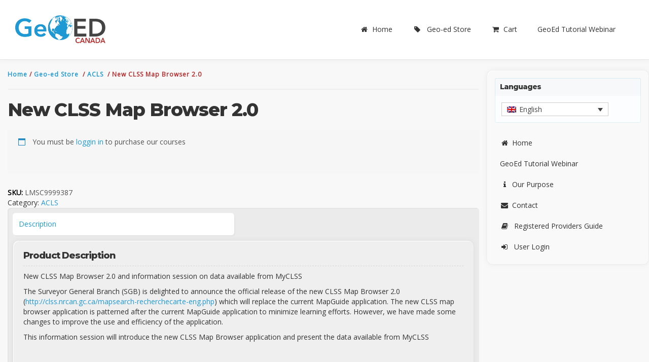

--- FILE ---
content_type: text/html; charset=UTF-8
request_url: https://geoed.ca/product/new-clss-map-browser-2-0-product-product/
body_size: 11019
content:
<!DOCTYPE html>
<meta http-equiv="Content-Type" content="text/html; charset=UTF-8">
<html>
	<head>
		<meta name='robots' content='max-image-preview:large' />
	<style>img:is([sizes="auto" i], [sizes^="auto," i]) { contain-intrinsic-size: 3000px 1500px }</style>
	<link rel="alternate" hreflang="en-us" href="https://geoed.ca/product/new-clss-map-browser-2-0-product-product/" />
<link rel="alternate" hreflang="x-default" href="https://geoed.ca/product/new-clss-map-browser-2-0-product-product/" />
<link rel='dns-prefetch' href='//cdnjs.cloudflare.com' />
<link rel='dns-prefetch' href='//cdn.datatables.net' />
<script type="text/javascript">
/* <![CDATA[ */
window._wpemojiSettings = {"baseUrl":"https:\/\/s.w.org\/images\/core\/emoji\/15.0.3\/72x72\/","ext":".png","svgUrl":"https:\/\/s.w.org\/images\/core\/emoji\/15.0.3\/svg\/","svgExt":".svg","source":{"concatemoji":"https:\/\/geoed.ca\/wp-includes\/js\/wp-emoji-release.min.js?ver=6.7.4"}};
/*! This file is auto-generated */
!function(i,n){var o,s,e;function c(e){try{var t={supportTests:e,timestamp:(new Date).valueOf()};sessionStorage.setItem(o,JSON.stringify(t))}catch(e){}}function p(e,t,n){e.clearRect(0,0,e.canvas.width,e.canvas.height),e.fillText(t,0,0);var t=new Uint32Array(e.getImageData(0,0,e.canvas.width,e.canvas.height).data),r=(e.clearRect(0,0,e.canvas.width,e.canvas.height),e.fillText(n,0,0),new Uint32Array(e.getImageData(0,0,e.canvas.width,e.canvas.height).data));return t.every(function(e,t){return e===r[t]})}function u(e,t,n){switch(t){case"flag":return n(e,"\ud83c\udff3\ufe0f\u200d\u26a7\ufe0f","\ud83c\udff3\ufe0f\u200b\u26a7\ufe0f")?!1:!n(e,"\ud83c\uddfa\ud83c\uddf3","\ud83c\uddfa\u200b\ud83c\uddf3")&&!n(e,"\ud83c\udff4\udb40\udc67\udb40\udc62\udb40\udc65\udb40\udc6e\udb40\udc67\udb40\udc7f","\ud83c\udff4\u200b\udb40\udc67\u200b\udb40\udc62\u200b\udb40\udc65\u200b\udb40\udc6e\u200b\udb40\udc67\u200b\udb40\udc7f");case"emoji":return!n(e,"\ud83d\udc26\u200d\u2b1b","\ud83d\udc26\u200b\u2b1b")}return!1}function f(e,t,n){var r="undefined"!=typeof WorkerGlobalScope&&self instanceof WorkerGlobalScope?new OffscreenCanvas(300,150):i.createElement("canvas"),a=r.getContext("2d",{willReadFrequently:!0}),o=(a.textBaseline="top",a.font="600 32px Arial",{});return e.forEach(function(e){o[e]=t(a,e,n)}),o}function t(e){var t=i.createElement("script");t.src=e,t.defer=!0,i.head.appendChild(t)}"undefined"!=typeof Promise&&(o="wpEmojiSettingsSupports",s=["flag","emoji"],n.supports={everything:!0,everythingExceptFlag:!0},e=new Promise(function(e){i.addEventListener("DOMContentLoaded",e,{once:!0})}),new Promise(function(t){var n=function(){try{var e=JSON.parse(sessionStorage.getItem(o));if("object"==typeof e&&"number"==typeof e.timestamp&&(new Date).valueOf()<e.timestamp+604800&&"object"==typeof e.supportTests)return e.supportTests}catch(e){}return null}();if(!n){if("undefined"!=typeof Worker&&"undefined"!=typeof OffscreenCanvas&&"undefined"!=typeof URL&&URL.createObjectURL&&"undefined"!=typeof Blob)try{var e="postMessage("+f.toString()+"("+[JSON.stringify(s),u.toString(),p.toString()].join(",")+"));",r=new Blob([e],{type:"text/javascript"}),a=new Worker(URL.createObjectURL(r),{name:"wpTestEmojiSupports"});return void(a.onmessage=function(e){c(n=e.data),a.terminate(),t(n)})}catch(e){}c(n=f(s,u,p))}t(n)}).then(function(e){for(var t in e)n.supports[t]=e[t],n.supports.everything=n.supports.everything&&n.supports[t],"flag"!==t&&(n.supports.everythingExceptFlag=n.supports.everythingExceptFlag&&n.supports[t]);n.supports.everythingExceptFlag=n.supports.everythingExceptFlag&&!n.supports.flag,n.DOMReady=!1,n.readyCallback=function(){n.DOMReady=!0}}).then(function(){return e}).then(function(){var e;n.supports.everything||(n.readyCallback(),(e=n.source||{}).concatemoji?t(e.concatemoji):e.wpemoji&&e.twemoji&&(t(e.twemoji),t(e.wpemoji)))}))}((window,document),window._wpemojiSettings);
/* ]]> */
</script>
<style id='wp-emoji-styles-inline-css' type='text/css'>

	img.wp-smiley, img.emoji {
		display: inline !important;
		border: none !important;
		box-shadow: none !important;
		height: 1em !important;
		width: 1em !important;
		margin: 0 0.07em !important;
		vertical-align: -0.1em !important;
		background: none !important;
		padding: 0 !important;
	}
</style>
<link rel='stylesheet' id='wp-block-library-css' href='https://geoed.ca/wp-includes/css/dist/block-library/style.min.css?ver=6.7.4' type='text/css' media='all' />
<style id='classic-theme-styles-inline-css' type='text/css'>
/*! This file is auto-generated */
.wp-block-button__link{color:#fff;background-color:#32373c;border-radius:9999px;box-shadow:none;text-decoration:none;padding:calc(.667em + 2px) calc(1.333em + 2px);font-size:1.125em}.wp-block-file__button{background:#32373c;color:#fff;text-decoration:none}
</style>
<style id='global-styles-inline-css' type='text/css'>
:root{--wp--preset--aspect-ratio--square: 1;--wp--preset--aspect-ratio--4-3: 4/3;--wp--preset--aspect-ratio--3-4: 3/4;--wp--preset--aspect-ratio--3-2: 3/2;--wp--preset--aspect-ratio--2-3: 2/3;--wp--preset--aspect-ratio--16-9: 16/9;--wp--preset--aspect-ratio--9-16: 9/16;--wp--preset--color--black: #000000;--wp--preset--color--cyan-bluish-gray: #abb8c3;--wp--preset--color--white: #ffffff;--wp--preset--color--pale-pink: #f78da7;--wp--preset--color--vivid-red: #cf2e2e;--wp--preset--color--luminous-vivid-orange: #ff6900;--wp--preset--color--luminous-vivid-amber: #fcb900;--wp--preset--color--light-green-cyan: #7bdcb5;--wp--preset--color--vivid-green-cyan: #00d084;--wp--preset--color--pale-cyan-blue: #8ed1fc;--wp--preset--color--vivid-cyan-blue: #0693e3;--wp--preset--color--vivid-purple: #9b51e0;--wp--preset--gradient--vivid-cyan-blue-to-vivid-purple: linear-gradient(135deg,rgba(6,147,227,1) 0%,rgb(155,81,224) 100%);--wp--preset--gradient--light-green-cyan-to-vivid-green-cyan: linear-gradient(135deg,rgb(122,220,180) 0%,rgb(0,208,130) 100%);--wp--preset--gradient--luminous-vivid-amber-to-luminous-vivid-orange: linear-gradient(135deg,rgba(252,185,0,1) 0%,rgba(255,105,0,1) 100%);--wp--preset--gradient--luminous-vivid-orange-to-vivid-red: linear-gradient(135deg,rgba(255,105,0,1) 0%,rgb(207,46,46) 100%);--wp--preset--gradient--very-light-gray-to-cyan-bluish-gray: linear-gradient(135deg,rgb(238,238,238) 0%,rgb(169,184,195) 100%);--wp--preset--gradient--cool-to-warm-spectrum: linear-gradient(135deg,rgb(74,234,220) 0%,rgb(151,120,209) 20%,rgb(207,42,186) 40%,rgb(238,44,130) 60%,rgb(251,105,98) 80%,rgb(254,248,76) 100%);--wp--preset--gradient--blush-light-purple: linear-gradient(135deg,rgb(255,206,236) 0%,rgb(152,150,240) 100%);--wp--preset--gradient--blush-bordeaux: linear-gradient(135deg,rgb(254,205,165) 0%,rgb(254,45,45) 50%,rgb(107,0,62) 100%);--wp--preset--gradient--luminous-dusk: linear-gradient(135deg,rgb(255,203,112) 0%,rgb(199,81,192) 50%,rgb(65,88,208) 100%);--wp--preset--gradient--pale-ocean: linear-gradient(135deg,rgb(255,245,203) 0%,rgb(182,227,212) 50%,rgb(51,167,181) 100%);--wp--preset--gradient--electric-grass: linear-gradient(135deg,rgb(202,248,128) 0%,rgb(113,206,126) 100%);--wp--preset--gradient--midnight: linear-gradient(135deg,rgb(2,3,129) 0%,rgb(40,116,252) 100%);--wp--preset--font-size--small: 13px;--wp--preset--font-size--medium: 20px;--wp--preset--font-size--large: 36px;--wp--preset--font-size--x-large: 42px;--wp--preset--font-family--inter: "Inter", sans-serif;--wp--preset--font-family--cardo: Cardo;--wp--preset--spacing--20: 0.44rem;--wp--preset--spacing--30: 0.67rem;--wp--preset--spacing--40: 1rem;--wp--preset--spacing--50: 1.5rem;--wp--preset--spacing--60: 2.25rem;--wp--preset--spacing--70: 3.38rem;--wp--preset--spacing--80: 5.06rem;--wp--preset--shadow--natural: 6px 6px 9px rgba(0, 0, 0, 0.2);--wp--preset--shadow--deep: 12px 12px 50px rgba(0, 0, 0, 0.4);--wp--preset--shadow--sharp: 6px 6px 0px rgba(0, 0, 0, 0.2);--wp--preset--shadow--outlined: 6px 6px 0px -3px rgba(255, 255, 255, 1), 6px 6px rgba(0, 0, 0, 1);--wp--preset--shadow--crisp: 6px 6px 0px rgba(0, 0, 0, 1);}:where(.is-layout-flex){gap: 0.5em;}:where(.is-layout-grid){gap: 0.5em;}body .is-layout-flex{display: flex;}.is-layout-flex{flex-wrap: wrap;align-items: center;}.is-layout-flex > :is(*, div){margin: 0;}body .is-layout-grid{display: grid;}.is-layout-grid > :is(*, div){margin: 0;}:where(.wp-block-columns.is-layout-flex){gap: 2em;}:where(.wp-block-columns.is-layout-grid){gap: 2em;}:where(.wp-block-post-template.is-layout-flex){gap: 1.25em;}:where(.wp-block-post-template.is-layout-grid){gap: 1.25em;}.has-black-color{color: var(--wp--preset--color--black) !important;}.has-cyan-bluish-gray-color{color: var(--wp--preset--color--cyan-bluish-gray) !important;}.has-white-color{color: var(--wp--preset--color--white) !important;}.has-pale-pink-color{color: var(--wp--preset--color--pale-pink) !important;}.has-vivid-red-color{color: var(--wp--preset--color--vivid-red) !important;}.has-luminous-vivid-orange-color{color: var(--wp--preset--color--luminous-vivid-orange) !important;}.has-luminous-vivid-amber-color{color: var(--wp--preset--color--luminous-vivid-amber) !important;}.has-light-green-cyan-color{color: var(--wp--preset--color--light-green-cyan) !important;}.has-vivid-green-cyan-color{color: var(--wp--preset--color--vivid-green-cyan) !important;}.has-pale-cyan-blue-color{color: var(--wp--preset--color--pale-cyan-blue) !important;}.has-vivid-cyan-blue-color{color: var(--wp--preset--color--vivid-cyan-blue) !important;}.has-vivid-purple-color{color: var(--wp--preset--color--vivid-purple) !important;}.has-black-background-color{background-color: var(--wp--preset--color--black) !important;}.has-cyan-bluish-gray-background-color{background-color: var(--wp--preset--color--cyan-bluish-gray) !important;}.has-white-background-color{background-color: var(--wp--preset--color--white) !important;}.has-pale-pink-background-color{background-color: var(--wp--preset--color--pale-pink) !important;}.has-vivid-red-background-color{background-color: var(--wp--preset--color--vivid-red) !important;}.has-luminous-vivid-orange-background-color{background-color: var(--wp--preset--color--luminous-vivid-orange) !important;}.has-luminous-vivid-amber-background-color{background-color: var(--wp--preset--color--luminous-vivid-amber) !important;}.has-light-green-cyan-background-color{background-color: var(--wp--preset--color--light-green-cyan) !important;}.has-vivid-green-cyan-background-color{background-color: var(--wp--preset--color--vivid-green-cyan) !important;}.has-pale-cyan-blue-background-color{background-color: var(--wp--preset--color--pale-cyan-blue) !important;}.has-vivid-cyan-blue-background-color{background-color: var(--wp--preset--color--vivid-cyan-blue) !important;}.has-vivid-purple-background-color{background-color: var(--wp--preset--color--vivid-purple) !important;}.has-black-border-color{border-color: var(--wp--preset--color--black) !important;}.has-cyan-bluish-gray-border-color{border-color: var(--wp--preset--color--cyan-bluish-gray) !important;}.has-white-border-color{border-color: var(--wp--preset--color--white) !important;}.has-pale-pink-border-color{border-color: var(--wp--preset--color--pale-pink) !important;}.has-vivid-red-border-color{border-color: var(--wp--preset--color--vivid-red) !important;}.has-luminous-vivid-orange-border-color{border-color: var(--wp--preset--color--luminous-vivid-orange) !important;}.has-luminous-vivid-amber-border-color{border-color: var(--wp--preset--color--luminous-vivid-amber) !important;}.has-light-green-cyan-border-color{border-color: var(--wp--preset--color--light-green-cyan) !important;}.has-vivid-green-cyan-border-color{border-color: var(--wp--preset--color--vivid-green-cyan) !important;}.has-pale-cyan-blue-border-color{border-color: var(--wp--preset--color--pale-cyan-blue) !important;}.has-vivid-cyan-blue-border-color{border-color: var(--wp--preset--color--vivid-cyan-blue) !important;}.has-vivid-purple-border-color{border-color: var(--wp--preset--color--vivid-purple) !important;}.has-vivid-cyan-blue-to-vivid-purple-gradient-background{background: var(--wp--preset--gradient--vivid-cyan-blue-to-vivid-purple) !important;}.has-light-green-cyan-to-vivid-green-cyan-gradient-background{background: var(--wp--preset--gradient--light-green-cyan-to-vivid-green-cyan) !important;}.has-luminous-vivid-amber-to-luminous-vivid-orange-gradient-background{background: var(--wp--preset--gradient--luminous-vivid-amber-to-luminous-vivid-orange) !important;}.has-luminous-vivid-orange-to-vivid-red-gradient-background{background: var(--wp--preset--gradient--luminous-vivid-orange-to-vivid-red) !important;}.has-very-light-gray-to-cyan-bluish-gray-gradient-background{background: var(--wp--preset--gradient--very-light-gray-to-cyan-bluish-gray) !important;}.has-cool-to-warm-spectrum-gradient-background{background: var(--wp--preset--gradient--cool-to-warm-spectrum) !important;}.has-blush-light-purple-gradient-background{background: var(--wp--preset--gradient--blush-light-purple) !important;}.has-blush-bordeaux-gradient-background{background: var(--wp--preset--gradient--blush-bordeaux) !important;}.has-luminous-dusk-gradient-background{background: var(--wp--preset--gradient--luminous-dusk) !important;}.has-pale-ocean-gradient-background{background: var(--wp--preset--gradient--pale-ocean) !important;}.has-electric-grass-gradient-background{background: var(--wp--preset--gradient--electric-grass) !important;}.has-midnight-gradient-background{background: var(--wp--preset--gradient--midnight) !important;}.has-small-font-size{font-size: var(--wp--preset--font-size--small) !important;}.has-medium-font-size{font-size: var(--wp--preset--font-size--medium) !important;}.has-large-font-size{font-size: var(--wp--preset--font-size--large) !important;}.has-x-large-font-size{font-size: var(--wp--preset--font-size--x-large) !important;}
:where(.wp-block-post-template.is-layout-flex){gap: 1.25em;}:where(.wp-block-post-template.is-layout-grid){gap: 1.25em;}
:where(.wp-block-columns.is-layout-flex){gap: 2em;}:where(.wp-block-columns.is-layout-grid){gap: 2em;}
:root :where(.wp-block-pullquote){font-size: 1.5em;line-height: 1.6;}
</style>
<link rel='stylesheet' id='contact-form-7-css' href='https://geoed.ca/wp-content/plugins/contact-form-7/includes/css/styles.css?ver=6.0.4' type='text/css' media='all' />
<link rel='stylesheet' id='geo-css-css' href='https://geoed.ca/wp-content/plugins/geoed-courses/css/geo.css?ver=6.7.4' type='text/css' media='all' />
<link rel='stylesheet' id='bootstrap-datetimepicker-css-css' href='https://cdnjs.cloudflare.com/ajax/libs/bootstrap-datetimepicker/4.17.47/css/bootstrap-datetimepicker.css?ver=2.0' type='text/css' media='all' />
<link rel='stylesheet' id='bootstrap-datepicker-css-css' href='https://cdnjs.cloudflare.com/ajax/libs/bootstrap-datepicker/1.8.0/css/bootstrap-datepicker.css?ver=2.0' type='text/css' media='all' />
<link rel='stylesheet' id='datatTables-css-bootstrap-css' href='https://cdn.datatables.net/1.10.13/css/dataTables.bootstrap.min.css?ver=6.7.4' type='text/css' media='all' />
<link rel='stylesheet' id='datatable-responsive_css-css' href='https://cdn.datatables.net/responsive/2.1.1/css/responsive.bootstrap.min.css?ver=6.7.4' type='text/css' media='all' />
<link rel='stylesheet' id='cpd-css-css' href='https://geoed.ca/wp-content/plugins/geoed-cpd/css/geoed-cpd.css?ver=6.7.4' type='text/css' media='all' />
<link rel='stylesheet' id='woocommerce-layout-css' href='https://geoed.ca/wp-content/plugins/woocommerce/assets/css/woocommerce-layout.css?ver=9.7.2' type='text/css' media='all' />
<link rel='stylesheet' id='woocommerce-smallscreen-css' href='https://geoed.ca/wp-content/plugins/woocommerce/assets/css/woocommerce-smallscreen.css?ver=9.7.2' type='text/css' media='only screen and (max-width: 768px)' />
<link rel='stylesheet' id='woocommerce-general-css' href='https://geoed.ca/wp-content/plugins/woocommerce/assets/css/woocommerce.css?ver=9.7.2' type='text/css' media='all' />
<style id='woocommerce-inline-inline-css' type='text/css'>
.woocommerce form .form-row .required { visibility: visible; }
</style>
<link rel='stylesheet' id='wpml-legacy-dropdown-click-0-css' href='https://geoed.ca/wp-content/plugins/sitepress-multilingual-cms/templates/language-switchers/legacy-dropdown-click/style.min.css?ver=1' type='text/css' media='all' />
<style id='wpml-legacy-dropdown-click-0-inline-css' type='text/css'>
.wpml-ls-sidebars-left-sidebar{background-color:#ffffff;}.wpml-ls-sidebars-left-sidebar, .wpml-ls-sidebars-left-sidebar .wpml-ls-sub-menu, .wpml-ls-sidebars-left-sidebar a {border-color:#cdcdcd;}.wpml-ls-sidebars-left-sidebar a, .wpml-ls-sidebars-left-sidebar .wpml-ls-sub-menu a, .wpml-ls-sidebars-left-sidebar .wpml-ls-sub-menu a:link, .wpml-ls-sidebars-left-sidebar li:not(.wpml-ls-current-language) .wpml-ls-link, .wpml-ls-sidebars-left-sidebar li:not(.wpml-ls-current-language) .wpml-ls-link:link {color:#444444;background-color:#ffffff;}.wpml-ls-sidebars-left-sidebar .wpml-ls-sub-menu a:hover,.wpml-ls-sidebars-left-sidebar .wpml-ls-sub-menu a:focus, .wpml-ls-sidebars-left-sidebar .wpml-ls-sub-menu a:link:hover, .wpml-ls-sidebars-left-sidebar .wpml-ls-sub-menu a:link:focus {color:#000000;background-color:#eeeeee;}.wpml-ls-sidebars-left-sidebar .wpml-ls-current-language > a {color:#444444;background-color:#ffffff;}.wpml-ls-sidebars-left-sidebar .wpml-ls-current-language:hover>a, .wpml-ls-sidebars-left-sidebar .wpml-ls-current-language>a:focus {color:#000000;background-color:#eeeeee;}
.wpml-ls-statics-shortcode_actions{background-color:#ffffff;}.wpml-ls-statics-shortcode_actions, .wpml-ls-statics-shortcode_actions .wpml-ls-sub-menu, .wpml-ls-statics-shortcode_actions a {border-color:#cdcdcd;}.wpml-ls-statics-shortcode_actions a, .wpml-ls-statics-shortcode_actions .wpml-ls-sub-menu a, .wpml-ls-statics-shortcode_actions .wpml-ls-sub-menu a:link, .wpml-ls-statics-shortcode_actions li:not(.wpml-ls-current-language) .wpml-ls-link, .wpml-ls-statics-shortcode_actions li:not(.wpml-ls-current-language) .wpml-ls-link:link {color:#444444;background-color:#ffffff;}.wpml-ls-statics-shortcode_actions .wpml-ls-sub-menu a:hover,.wpml-ls-statics-shortcode_actions .wpml-ls-sub-menu a:focus, .wpml-ls-statics-shortcode_actions .wpml-ls-sub-menu a:link:hover, .wpml-ls-statics-shortcode_actions .wpml-ls-sub-menu a:link:focus {color:#000000;background-color:#eeeeee;}.wpml-ls-statics-shortcode_actions .wpml-ls-current-language > a {color:#444444;background-color:#ffffff;}.wpml-ls-statics-shortcode_actions .wpml-ls-current-language:hover>a, .wpml-ls-statics-shortcode_actions .wpml-ls-current-language>a:focus {color:#000000;background-color:#eeeeee;}
</style>
<link rel='stylesheet' id='cms-navigation-style-base-css' href='https://geoed.ca/wp-content/plugins/wpml-cms-nav/res/css/cms-navigation-base.css?ver=1.5.5' type='text/css' media='screen' />
<link rel='stylesheet' id='cms-navigation-style-css' href='https://geoed.ca/wp-content/plugins/wpml-cms-nav/res/css/cms-navigation.css?ver=1.5.5' type='text/css' media='screen' />
<link rel='stylesheet' id='brands-styles-css' href='https://geoed.ca/wp-content/plugins/woocommerce/assets/css/brands.css?ver=9.7.2' type='text/css' media='all' />
<style id='akismet-widget-style-inline-css' type='text/css'>

			.a-stats {
				--akismet-color-mid-green: #357b49;
				--akismet-color-white: #fff;
				--akismet-color-light-grey: #f6f7f7;

				max-width: 350px;
				width: auto;
			}

			.a-stats * {
				all: unset;
				box-sizing: border-box;
			}

			.a-stats strong {
				font-weight: 600;
			}

			.a-stats a.a-stats__link,
			.a-stats a.a-stats__link:visited,
			.a-stats a.a-stats__link:active {
				background: var(--akismet-color-mid-green);
				border: none;
				box-shadow: none;
				border-radius: 8px;
				color: var(--akismet-color-white);
				cursor: pointer;
				display: block;
				font-family: -apple-system, BlinkMacSystemFont, 'Segoe UI', 'Roboto', 'Oxygen-Sans', 'Ubuntu', 'Cantarell', 'Helvetica Neue', sans-serif;
				font-weight: 500;
				padding: 12px;
				text-align: center;
				text-decoration: none;
				transition: all 0.2s ease;
			}

			/* Extra specificity to deal with TwentyTwentyOne focus style */
			.widget .a-stats a.a-stats__link:focus {
				background: var(--akismet-color-mid-green);
				color: var(--akismet-color-white);
				text-decoration: none;
			}

			.a-stats a.a-stats__link:hover {
				filter: brightness(110%);
				box-shadow: 0 4px 12px rgba(0, 0, 0, 0.06), 0 0 2px rgba(0, 0, 0, 0.16);
			}

			.a-stats .count {
				color: var(--akismet-color-white);
				display: block;
				font-size: 1.5em;
				line-height: 1.4;
				padding: 0 13px;
				white-space: nowrap;
			}
		
</style>
<script type="text/javascript" src="https://geoed.ca/wp-includes/js/jquery/jquery.min.js?ver=3.7.1" id="jquery-core-js"></script>
<script type="text/javascript" src="https://geoed.ca/wp-includes/js/jquery/jquery-migrate.min.js?ver=3.4.1" id="jquery-migrate-js"></script>
<script type="text/javascript" src="https://geoed.ca/wp-content/plugins/geoed-courses/js/geo.js?ver=6.7.4" id="geo-js-js"></script>
<script type="text/javascript" src="https://geoed.ca/wp-content/plugins/geoed-cpd/js/bootstrap-datepicker.js?ver=6.7.4" id="datapicker-js-js"></script>
<script type="text/javascript" src="https://geoed.ca/wp-content/plugins/geoed-cpd/js/acls.js?ver=6.7.4" id="acls_js-js"></script>
<script type="text/javascript" src="https://geoed.ca/wp-content/plugins/geoed-cpd/js/abcls.js?ver=6.7.4" id="abcls_js-js"></script>
<script type="text/javascript" src="https://geoed.ca/wp-content/plugins/geoed-cpd/js/aols.js?ver=6.7.4" id="aols_js-js"></script>
<script type="text/javascript" src="https://geoed.ca/wp-content/plugins/geoed-cpd/js/slsa.js?ver=6.7.4" id="slsa_js-js"></script>
<script type="text/javascript" src="https://geoed.ca/wp-content/plugins/geoed-cpd/js/geoed-cpd.js?ver=6.7.4" id="cpd-js-js"></script>
<script type="text/javascript" src="https://geoed.ca/wp-content/plugins/geoed-cpd/js/tinymce.min.js?ver=6.7.4" id="tinymce-js-js"></script>
<script type="text/javascript" src="https://geoed.ca/wp-content/plugins/geoed-cpd/js/bootbox.min.js?ver=6.7.4" id="bootbox-js-js"></script>
<script type="text/javascript" src="https://cdnjs.cloudflare.com/ajax/libs/moment.js/2.23.0/moment.min.js?ver=6.7.4" id="moment-js-js"></script>
<script type="text/javascript" src="https://cdnjs.cloudflare.com/ajax/libs/bootstrap-datetimepicker/4.17.47/js/bootstrap-datetimepicker.min.js?ver=6.7.4" id="bootstrap-datetimepicker-js-js"></script>
<script type="text/javascript" src="https://cdn.datatables.net/1.10.13/js/jquery.dataTables.min.js?ver=6.7.4" id="datatTables-jq-js-js"></script>
<script type="text/javascript" src="https://cdn.datatables.net/1.10.13/js/dataTables.bootstrap.min.js?ver=6.7.4" id="datatTables-bs-js-js"></script>
<script type="text/javascript" src="https://cdn.datatables.net/responsive/2.1.1/js/dataTables.responsive.min.js?ver=6.7.4" id="datatable-responsive_1-js"></script>
<script type="text/javascript" src="https://cdn.datatables.net/responsive/2.1.1/js/responsive.bootstrap.min.js?ver=6.7.4" id="datatable-responsive_2-js"></script>
<script type="text/javascript" src="https://cdn.datatables.net/buttons/1.1.2/js/buttons.colVis.min.js?ver=6.7.4" id="datatable-col_js-js"></script>
<script type="text/javascript" src="https://cdn.datatables.net/buttons/1.1.2/js/buttons.html5.min.js?ver=6.7.4" id="datatable-export_js-js"></script>
<script type="text/javascript" src="https://cdn.datatables.net/buttons/1.2.4/js/dataTables.buttons.min.js?ver=6.7.4" id="datatable-button_js-js"></script>
<script type="text/javascript" src="https://cdn.datatables.net/buttons/1.2.4/js/buttons.bootstrap.min.js?ver=6.7.4" id="datatable-button_bs-js"></script>
<script type="text/javascript" src="https://geoed.ca/wp-content/plugins/woocommerce/assets/js/jquery-blockui/jquery.blockUI.min.js?ver=2.7.0-wc.9.7.2" id="jquery-blockui-js" defer="defer" data-wp-strategy="defer"></script>
<script type="text/javascript" id="wc-add-to-cart-js-extra">
/* <![CDATA[ */
var wc_add_to_cart_params = {"ajax_url":"\/wp-admin\/admin-ajax.php","wc_ajax_url":"\/?wc-ajax=%%endpoint%%","i18n_view_cart":"View cart","cart_url":"https:\/\/geoed.ca\/cart\/","is_cart":"","cart_redirect_after_add":"no"};
/* ]]> */
</script>
<script type="text/javascript" src="https://geoed.ca/wp-content/plugins/woocommerce/assets/js/frontend/add-to-cart.min.js?ver=9.7.2" id="wc-add-to-cart-js" defer="defer" data-wp-strategy="defer"></script>
<script type="text/javascript" id="wc-single-product-js-extra">
/* <![CDATA[ */
var wc_single_product_params = {"i18n_required_rating_text":"Please select a rating","i18n_rating_options":["1 of 5 stars","2 of 5 stars","3 of 5 stars","4 of 5 stars","5 of 5 stars"],"i18n_product_gallery_trigger_text":"View full-screen image gallery","review_rating_required":"no","flexslider":{"rtl":false,"animation":"slide","smoothHeight":true,"directionNav":false,"controlNav":"thumbnails","slideshow":false,"animationSpeed":500,"animationLoop":false,"allowOneSlide":false},"zoom_enabled":"","zoom_options":[],"photoswipe_enabled":"","photoswipe_options":{"shareEl":false,"closeOnScroll":false,"history":false,"hideAnimationDuration":0,"showAnimationDuration":0},"flexslider_enabled":""};
/* ]]> */
</script>
<script type="text/javascript" src="https://geoed.ca/wp-content/plugins/woocommerce/assets/js/frontend/single-product.min.js?ver=9.7.2" id="wc-single-product-js" defer="defer" data-wp-strategy="defer"></script>
<script type="text/javascript" src="https://geoed.ca/wp-content/plugins/woocommerce/assets/js/js-cookie/js.cookie.min.js?ver=2.1.4-wc.9.7.2" id="js-cookie-js" defer="defer" data-wp-strategy="defer"></script>
<script type="text/javascript" id="woocommerce-js-extra">
/* <![CDATA[ */
var woocommerce_params = {"ajax_url":"\/wp-admin\/admin-ajax.php","wc_ajax_url":"\/?wc-ajax=%%endpoint%%","i18n_password_show":"Show password","i18n_password_hide":"Hide password"};
/* ]]> */
</script>
<script type="text/javascript" src="https://geoed.ca/wp-content/plugins/woocommerce/assets/js/frontend/woocommerce.min.js?ver=9.7.2" id="woocommerce-js" defer="defer" data-wp-strategy="defer"></script>
<script type="text/javascript" src="https://geoed.ca/wp-content/plugins/sitepress-multilingual-cms/templates/language-switchers/legacy-dropdown-click/script.min.js?ver=1" id="wpml-legacy-dropdown-click-0-js"></script>
<link rel="https://api.w.org/" href="https://geoed.ca/wp-json/" /><link rel="alternate" title="JSON" type="application/json" href="https://geoed.ca/wp-json/wp/v2/product/9999387" /><link rel="EditURI" type="application/rsd+xml" title="RSD" href="https://geoed.ca/xmlrpc.php?rsd" />
<meta name="generator" content="WordPress 6.7.4" />
<meta name="generator" content="WooCommerce 9.7.2" />
<link rel="canonical" href="https://geoed.ca/product/new-clss-map-browser-2-0-product-product/" />
<link rel='shortlink' href='https://geoed.ca/?p=9999387' />
<link rel="alternate" title="oEmbed (JSON)" type="application/json+oembed" href="https://geoed.ca/wp-json/oembed/1.0/embed?url=https%3A%2F%2Fgeoed.ca%2Fproduct%2Fnew-clss-map-browser-2-0-product-product%2F" />
<link rel="alternate" title="oEmbed (XML)" type="text/xml+oembed" href="https://geoed.ca/wp-json/oembed/1.0/embed?url=https%3A%2F%2Fgeoed.ca%2Fproduct%2Fnew-clss-map-browser-2-0-product-product%2F&#038;format=xml" />
<meta name="generator" content="WPML ver:4.7.1 stt:1,4;" />
	<noscript><style>.woocommerce-product-gallery{ opacity: 1 !important; }</style></noscript>
	<style class='wp-fonts-local' type='text/css'>
@font-face{font-family:Inter;font-style:normal;font-weight:300 900;font-display:fallback;src:url('https://geoed.ca/wp-content/plugins/woocommerce/assets/fonts/Inter-VariableFont_slnt,wght.woff2') format('woff2');font-stretch:normal;}
@font-face{font-family:Cardo;font-style:normal;font-weight:400;font-display:fallback;src:url('https://geoed.ca/wp-content/plugins/woocommerce/assets/fonts/cardo_normal_400.woff2') format('woff2');}
</style>
		<meta charset="utf-8">
<meta http-equiv="X-UA-Compatible" content="IE=edge">
<meta name="viewport" content="width=device-width, initial-scale=1">
<title>GeoEd &bull;   New CLSS Map Browser 2.0</title>
<link href="https://geoed.ca/wp-content/themes/geo-ed/css/bootstrap.css" rel="stylesheet">
<!-- HTML5 shim and Respond.js for IE8 support of HTML5 elements and media queries -->
<!-- WARNING: Respond.js doesn't work if you view the page via file:// -->
<!--[if lt IE 9]>
	<script src="https://oss.maxcdn.com/html5shiv/3.7.2/html5shiv.min.js"></script>
	<script src="https://oss.maxcdn.com/respond/1.4.2/respond.min.js"></script>
<![endif]-->
<link href='https://fonts.googleapis.com/css?family=Open+Sans:400,800italic,300' rel='stylesheet' type='text/css'>
<link href="https://fonts.googleapis.com/css?family=Montserrat:400,800" rel="stylesheet">
<link rel="stylesheet" href="https://cdnjs.cloudflare.com/ajax/libs/font-awesome/4.7.0/css/font-awesome.min.css">
<link rel="icon" type="image/png" href="https://geoed.ca/favicon.png">

<link href="https://geoed.ca/wp-content/themes/geo-ed/css/geo-ed.css" rel="stylesheet">

<script type="text/javascript">
    var ajaxurl = "https://geoed.ca/wp-admin/admin-ajax.php";
</script>
	</head>
	<body class="en-US " >
	<div class="geoed-site">
		<div class="site-top site-row">
			<nav class="navbar navbar-inverse visible-xs">
				<!-- Brand and toggle get grouped for better mobile display -->
				<div class="navbar-header">
					<button type="button" class="navbar-toggle collapsed" data-toggle="collapse" data-target="#bs-example-navbar-collapse-1">
						<span class="sr-only">Toggle navigation</span>
						<span class="icon-bar"></span>
						<span class="icon-bar"></span>
						<span class="icon-bar"></span>
					</button>
				</div>
				<!-- Collect the nav links, forms, and other content for toggling -->
				<div class="collapse navbar-collapse" id="bs-example-navbar-collapse-1">
					<div id="bs-example-navbar-collapse-1" class="menu-top-menu-eng-container"><ul id="menu-top-menu-eng" class="nav navbar-nav navbar-right"><li id="menu-item-3330" class="menu-item menu-item-type-post_type menu-item-object-page menu-item-home menu-item-3330"><a title="Home" href="https://geoed.ca/">Home</a></li>
<li id="menu-item-3334" class="menu-item menu-item-type-post_type menu-item-object-page current_page_parent menu-item-3334"><a title="Geo-ed Store" href="https://geoed.ca/courses/">Geo-ed Store</a></li>
<li id="menu-item-10003510" class="menu-item menu-item-type-post_type menu-item-object-page menu-item-10003510"><a title="Cart" href="https://geoed.ca/cart/">Cart</a></li>
<li id="menu-item-10003490" class="menu-item menu-item-type-post_type menu-item-object-page menu-item-10003490"><a title="GeoEd Tutorial Webinar" href="https://geoed.ca/geoed-tutorial-webinar/">GeoEd Tutorial Webinar</a></li>
</ul></div>				</div>
				<!-- /.navbar-collapse -->
				<!-- /.container-fluid -->
			</nav>
			<header>
				<div class="container-fluid">
					<div class="col-sm-2 logo-container">
						<a href="https://geoed.ca">
							<img src="https://geoed.ca/wp-content/themes/geo-ed/img/logo.png" class="logo img-responsive" alt="">
						</a>
					</div>
					<div class="col-sm-10 navigation hidden-xs">
						<nav class="navbar navbar-default">
							<div class="container-fluid">
								<!-- Brand and toggle get grouped for better mobile display -->
								<div class="navbar-header">
									<button type="button" class="navbar-toggle collapsed" data-toggle="collapse" data-target="#bs-example-navbar-collapse-1">
										<span class="sr-only">Toggle navigation</span>
										<span class="icon-bar"></span>
										<span class="icon-bar"></span>
										<span class="icon-bar"></span>
									</button>
								</div>
								<!-- Collect the nav links, forms, and other content for toggling -->
								<div class="collapse navbar-collapse" id="bs-example-navbar-collapse-1">
									<div id="bs-example-navbar-collapse-1" class="menu-top-menu-eng-container"><ul id="menu-top-menu-eng-1" class="nav navbar-nav navbar-right"><li class="menu-item menu-item-type-post_type menu-item-object-page menu-item-home menu-item-3330"><a title="Home" href="https://geoed.ca/">Home</a></li>
<li class="menu-item menu-item-type-post_type menu-item-object-page current_page_parent menu-item-3334"><a title="Geo-ed Store" href="https://geoed.ca/courses/">Geo-ed Store</a></li>
<li class="menu-item menu-item-type-post_type menu-item-object-page menu-item-10003510"><a title="Cart" href="https://geoed.ca/cart/">Cart</a></li>
<li class="menu-item menu-item-type-post_type menu-item-object-page menu-item-10003490"><a title="GeoEd Tutorial Webinar" href="https://geoed.ca/geoed-tutorial-webinar/">GeoEd Tutorial Webinar</a></li>
</ul></div>								</div>
								<!-- /.navbar-collapse -->
							</div>
							<!-- /.container-fluid -->
						</nav>
					</div>
				</div>
			</header>
									<!-- breadscrumbs-->
			<div class="clearfix"></div>
		</div>
		<div class="site-row" style="height: 100%;">
		<div class="container-fluid ">
			<div class="row">
				<div class="content-area">
					<div class=" col-sm-9 " id="maincontent">
	<div id="container"><div id="content" role="main"><nav class="woocommerce-breadcrumb" aria-label="Breadcrumb"><a href="https://geoed.ca">Home </a> / <a class="1-1" href="/courses/">Geo-ed Store </a>  &nbsp;&#47;&nbsp;<a href="https://geoed.ca/product-category/acls/">ACLS </a>&nbsp;&#47;&nbsp;New CLSS Map Browser 2.0</nav>
		
			
<div class="woocommerce-notices-wrapper"></div>
<div itemscope itemtype="http://schema.org/Product" id="product-9999387" class="post-9999387 product type-product status-publish product_cat-acls first instock virtual sold-individually taxable purchasable product-type-simple">

	<div class="images">

	
	
</div>

	<div class="summary entry-summary">

		<h1 itemprop="name" class="product_title entry-title">New CLSS Map Browser 2.0</h1>
<div itemprop="offers" itemscope itemtype="http://schema.org/Offer">

	<p class="price"><span class="woocommerce-Price-amount amount"><bdi><span class="woocommerce-Price-currencySymbol">&#36;</span>30.00</bdi></span></p>

	<meta itemprop="price" content="30" />
	<meta itemprop="priceCurrency" content="CAD" />
	<link itemprop="availability" href="http://schema.org/InStock" />

</div>



	
	<form class="cart" method="post" enctype='multipart/form-data'>
	 	
	 	
	 	<input type="hidden" name="add-to-cart" value="9999387" />

	 	<button type="submit" class="single_add_to_cart_button button alt">Add to cart</button>

			</form>

	
<div class="woocommerce"><div class="woocommerce-info wc-nonpurchasable-message">You must be <a href="/login/">loggin in</a> to purchase our courses</div></div><div class="product_meta">

	
	
		<span class="sku_wrapper">SKU: <span class="sku" itemprop="sku">LMSC9999387</span></span>

	
	<span class="posted_in">Category: <a href="https://geoed.ca/product-category/acls/" rel="tag">ACLS</a></span>
	
	
</div>


	</div><!-- .summary -->

	
	<div class="woocommerce-tabs wc-tabs-wrapper">
		<ul class="tabs wc-tabs">
							<li class="description_tab">
					<a href="#tab-description">Description</a>
				</li>
					</ul>
					<div class="panel entry-content wc-tab" id="tab-description">
				
  <h2>Product Description</h2>

<form action="http://geoed.ca/index.php/en/online-courses/newclss/product/updatecart" enctype="multipart/form-data" method="post" name="hikashop_product_form">
<div id="hikashop_product_bottom_part" class="hikashop_product_bottom_part">
<div id="hikashop_product_description_main" class="hikashop_product_description_main">New CLSS Map Browser 2.0 and information session on data available from MyCLSS&nbsp;</p>
<p>The Surveyor General Branch (SGB) is delighted to announce the official release of the new CLSS Map Browser 2.0 (<a href="http://clss.nrcan.gc.ca/mapsearch-recherchecarte-eng.php">http://clss.nrcan.gc.ca/mapsearch-recherchecarte-eng.php</a>) which will replace the current MapGuide application. The new CLSS map browser application is patterned after the current MapGuide application to minimize learning efforts. However, we have made some changes to improve the use and efficiency of the application.</p>
<p>This information session will introduce the new CLSS Map Browser application and present the data available from MyCLSS</p>
</div>
<p>&nbsp;</p>
</div>
</form>
			</div>
			</div>


	<div class="related products">

		<h2>Related Products</h2>

		<div class="row">
		<ul class="products columns-4">

			
				
	<div class="col-md-4">
		<div class="course-preview">
			<div class="course-extra-details">
				<h3><i class="fa fa-info"></i> Product Info:</h3>
				<p><p>This fifth module was presented by David Gray, CLS. The module is entitled &#8220;Jurisdictional Limits&#8221; and includes the following subjects: Territorial Seas Exclusive Economic Zones (EEZ) (and Article 21) Continental Shelf (Article 76) The module will cover parts of Chapters 5 and 6 of the book &#8220;Canada&#8217;s Offshore: Jurisdiction, Rights, and Management&#8221;.</p>
				</p>
				<hr>
				<a class="close-link" href="#"><i class="glyphicon glyphicon-remove"></i></a>
				<a class="take-course btn btn-primary" href="https://geoed.ca/product/offshore-property-rights-seminar-5-jurisdictional-limits-product-product/">More information</a>
			</div>
	
			<div class="course-preview-content">
				<h3><a href="https://geoed.ca/product/offshore-property-rights-seminar-5-jurisdictional-limits-product-product/"><h2 class="woocommerce-loop-product__title">Module 5: Jurisdictional Limits</h2></a></h3>
				<div class="ribbon"><b>Value:</b> 1 CPD Hours*</div>
				<span class="course-category"><span class="posted_in">Categories: <a href="https://geoed.ca/product-category/acls/" rel="tag">ACLS</a>, <a href="https://geoed.ca/product-category/candidate-2/" rel="tag">Candidate: Offshore</a>.</span></span>
				<img class="course-icon" src="https://geoed.ca/wp-content/themes/geo-ed/img/icon.png">
				<hr>
				<a class="course-link" href="#"><i class="fa fa-angle-right"></i> Details <i class="glyphicon glyphicon-chevron-right"></i></a>
			</div>
		</div>
	</div>
			
				
	<div class="col-md-4">
		<div class="course-preview">
			<div class="course-extra-details">
				<h3><i class="fa fa-info"></i> Product Info:</h3>
				<p><p>1.5 hour course presented by Thomas Isaac to learn about aboriginal law from a national perspective with a particular focus on the crowns duty to consult aboriginal peoples and how it may affect your surveying practice! Mr. Isaac will also be discussing the Tsil&#8217;cotin case and other recent cases of note and trends, and the [&hellip;]</p>
				</p>
				<hr>
				<a class="close-link" href="#"><i class="glyphicon glyphicon-remove"></i></a>
				<a class="take-course btn btn-primary" href="https://geoed.ca/product/first-nations-land-issues-product-product/">More information</a>
			</div>
	
			<div class="course-preview-content">
				<h3><a href="https://geoed.ca/product/first-nations-land-issues-product-product/"><h2 class="woocommerce-loop-product__title">First Nations Land Issues</h2></a></h3>
				<div class="ribbon"><b>Value:</b> 1 CPD Hours*</div>
				<span class="course-category"><span class="posted_in">Categories: <a href="https://geoed.ca/product-category/acls/" rel="tag">ACLS</a>, <a href="https://geoed.ca/product-category/professional-indigenous-topics/" rel="tag">Professional: Indigenous Topics</a>.</span></span>
				<img class="course-icon" src="https://geoed.ca/wp-content/themes/geo-ed/img/icon.png">
				<hr>
				<a class="course-link" href="#"><i class="fa fa-angle-right"></i> Details <i class="glyphicon glyphicon-chevron-right"></i></a>
			</div>
		</div>
	</div>
			
				
	<div class="col-md-4">
		<div class="course-preview">
			<div class="course-extra-details">
				<h3><i class="fa fa-info"></i> Product Info:</h3>
				<p><p>This ninth module was presented by Ted McDorman and includes the following subjects: BC Offshore Reference BC Strait of Georgia Reference Newfoundland Court of Appeal NS/Canada agreement Atlantic Accord</p>
				</p>
				<hr>
				<a class="close-link" href="#"><i class="glyphicon glyphicon-remove"></i></a>
				<a class="take-course btn btn-primary" href="https://geoed.ca/product/offshore-property-rights-seminar-9-canadian-regimes-2-product-product/">More information</a>
			</div>
	
			<div class="course-preview-content">
				<h3><a href="https://geoed.ca/product/offshore-property-rights-seminar-9-canadian-regimes-2-product-product/"><h2 class="woocommerce-loop-product__title">Module 9: Canadian Regimes #2</h2></a></h3>
				<div class="ribbon"><b>Value:</b> 1 CPD Hours*</div>
				<span class="course-category"><span class="posted_in">Categories: <a href="https://geoed.ca/product-category/acls/" rel="tag">ACLS</a>, <a href="https://geoed.ca/product-category/candidate-2/" rel="tag">Candidate: Offshore</a>.</span></span>
				<img class="course-icon" src="https://geoed.ca/wp-content/themes/geo-ed/img/icon.png">
				<hr>
				<a class="course-link" href="#"><i class="fa fa-angle-right"></i> Details <i class="glyphicon glyphicon-chevron-right"></i></a>
			</div>
		</div>
	</div>
			
				
	<div class="col-md-4">
		<div class="course-preview">
			<div class="course-extra-details">
				<h3><i class="fa fa-info"></i> Product Info:</h3>
				<p><p>This webinar covers the significant changes found in the new Standards with a focus on surveys in Aboriginal reserves. We will highlight what has changed in the technical requirements, the new mandatory geo-referencing requirement for field surveys, and the new plan types.</p>
				</p>
				<hr>
				<a class="close-link" href="#"><i class="glyphicon glyphicon-remove"></i></a>
				<a class="take-course btn btn-primary" href="https://geoed.ca/product/new-national-standards-with-respect-to-aboriginal-reserve-surveys-questions-product-product/">More information</a>
			</div>
	
			<div class="course-preview-content">
				<h3><a href="https://geoed.ca/product/new-national-standards-with-respect-to-aboriginal-reserve-surveys-questions-product-product/"><h2 class="woocommerce-loop-product__title">New National Standards with respect to Aboriginal Reserve Surveys Questions</h2></a></h3>
				<div class="ribbon"><b>Value:</b> 1 CPD Hours*</div>
				<span class="course-category"><span class="posted_in">Categories: <a href="https://geoed.ca/product-category/acls/" rel="tag">ACLS</a>, <a href="https://geoed.ca/product-category/acls-professional-acls/" rel="tag">ACLS</a>, <a href="https://geoed.ca/product-category/professional-acls-en/" rel="tag">Professional</a>, <a href="https://geoed.ca/product-category/technical/" rel="tag">Technical</a>.</span></span>
				<img class="course-icon" src="https://geoed.ca/wp-content/themes/geo-ed/img/icon.png">
				<hr>
				<a class="course-link" href="#"><i class="fa fa-angle-right"></i> Details <i class="glyphicon glyphicon-chevron-right"></i></a>
			</div>
		</div>
	</div>
			
		</ul>
		</div>
	</div>


	<meta itemprop="url" content="https://geoed.ca/product/new-clss-map-browser-2-0-product-product/" />

</div><!-- #product-9999387 -->


		
	</div></div>	</div>
	<div class="col-sm-3 " id="sidebar">
			<div><div class="well well-sm"><h3>Languages</h3>
<div class="wpml-ls-sidebars-left-sidebar wpml-ls wpml-ls-legacy-dropdown-click js-wpml-ls-legacy-dropdown-click" id="lang_sel_click">
	<ul>

		<li class="wpml-ls-slot-left-sidebar wpml-ls-item wpml-ls-item-en wpml-ls-current-language wpml-ls-first-item wpml-ls-last-item wpml-ls-item-legacy-dropdown-click">

			<a href="#" class="js-wpml-ls-item-toggle wpml-ls-item-toggle lang_sel_sel icl-en">
                            <img
            class="wpml-ls-flag iclflag"
            src="https://geoed.ca/wp-content/plugins/sitepress-multilingual-cms/res/flags/en.png"
            alt=""
            
            
    /><span class="wpml-ls-native icl_lang_sel_native">English</span></a>

			<ul class="js-wpml-ls-sub-menu wpml-ls-sub-menu">
							</ul>

		</li>

	</ul>
</div>
<div class="clearfix"></div></div></div>  <!-- #primary-sidebar -->
			<div id="sidebar-nav" class="menu-side-menu-container"><ul id="menu-side-menu" class="nav nav-pills nav-stacked"><li id="menu-item-3574" class="menu-item menu-item-type-post_type menu-item-object-page menu-item-home menu-item-3574"><a title="Home" href="https://geoed.ca/">Home</a></li>
<li id="menu-item-10003487" class="menu-item menu-item-type-post_type menu-item-object-page menu-item-10003487"><a title="GeoEd Tutorial Webinar" href="https://geoed.ca/geoed-tutorial-webinar/">GeoEd Tutorial Webinar</a></li>
<li id="menu-item-3575" class="menu-item menu-item-type-post_type menu-item-object-page menu-item-3575"><a title="Our Purpose" href="https://geoed.ca/our-purpose/">Our Purpose</a></li>
<li id="menu-item-3576" class="menu-item menu-item-type-post_type menu-item-object-page menu-item-3576"><a title="Contact" href="https://geoed.ca/contact/">Contact</a></li>
<li id="menu-item-10003384" class="menu-item menu-item-type-custom menu-item-object-custom menu-item-10003384"><a title="Registered Providers Guide" href="https://s3-us-west-1.amazonaws.com/geo-lms-video/wp-content/uploads/2019/12/11101712/GeoEd_Canada_Registered_Providers_Guide_Dec_2019.pdf">Registered Providers Guide</a></li>
<li id="menu-item-9999651" class="menu-item menu-item-type-custom menu-item-object-custom menu-item-9999651"><a title="User Login" href="/wp-login.php">User Login</a></li>
</ul></div>	</div>
		</div>
		</div>
		</div>
	</div>
		<div  class="site-row">
	<footer>
		<div class="container-fluid lms_user" id="status_checked" data-role="lms_user">
		<div class="small-logo">
			<img src="https://geoed.ca/wp-content/themes/geo-ed/img/logo-small.png" class="" alt="">
		</div>
		<div class="copyright">
			&copy;  2025 GeoEd.ca &bull; All Rights Reserved.
		</div>
		<br>
        <small class="footer-links">
	        <a href="/"><i class="fa fa-home"></i> Home</a>
	        <a href="/contact"><i class="fa fa-envelope"></i> Contact Us</a>
        </small>
        <small style="display: block;margin-top: 15px; color:#fff;"><a href="https://terabit.ca/">Developed by Terabit.ca</a></small>
	</div>
	</footer>
		</div>
	</div>
	<!-- jQuery (necessary for Bootstrap's JavaScript plugins) -->
	<!-- <script src="https://ajax.googleapis.com/ajax/libs/jquery/1.11.2/jquery.min.js"></script> -->
	<!-- Include all compiled plugins (below), or include individual files as needed -->
	<script src="https://geoed.ca/wp-content/themes/geo-ed/js/bootstrap.min.js"></script>
	<script src="https://geoed.ca/wp-content/themes/geo-ed/js/geo-ed.js"></script>
	<script src="https://geoed.ca/wp-content/themes/geo-ed/js/jquery.mask.js"></script>
	<script src="//cdnjs.cloudflare.com/ajax/libs/moment.js/2.22.2/moment.js"></script>
	<script src="//cdnjs.cloudflare.com/ajax/libs/bootstrap-datepicker/1.8.0/js/bootstrap-datepicker.min.js"></script>
	<script src="//cdnjs.cloudflare.com/ajax/libs/bootstrap-select/1.13.2/js/bootstrap-select.min.js"></script>
	<script type="application/ld+json">{"@context":"https:\/\/schema.org\/","@graph":[{"@context":"https:\/\/schema.org\/","@type":"BreadcrumbList","itemListElement":[{"@type":"ListItem","position":1,"item":{"name":"Home","@id":"https:\/\/geoed.ca"}},{"@type":"ListItem","position":2,"item":{"name":"ACLS","@id":"https:\/\/geoed.ca\/product-category\/acls\/"}},{"@type":"ListItem","position":3,"item":{"name":"New CLSS Map Browser 2.0","@id":"https:\/\/geoed.ca\/product\/new-clss-map-browser-2-0-product-product\/"}}]},{"@context":"https:\/\/schema.org\/","@type":"Product","@id":"https:\/\/geoed.ca\/product\/new-clss-map-browser-2-0-product-product\/#product","name":"New CLSS Map Browser 2.0","url":"https:\/\/geoed.ca\/product\/new-clss-map-browser-2-0-product-product\/","description":"New CLSS Map Browser 2.0 and information session on data available from MyCLSS&amp;nbsp;\r\n\r\nThe Surveyor General Branch (SGB) is delighted to announce the official release of the new CLSS Map Browser 2.0 (http:\/\/clss.nrcan.gc.ca\/mapsearch-recherchecarte-eng.php) which will replace the current MapGuide application. The new CLSS map browser application is patterned after the current MapGuide application to minimize learning efforts. However, we have made some changes to improve the use and efficiency of the application.\r\n\r\nThis information session will introduce the new CLSS Map Browser application and present the data available from MyCLSS\r\n\r\n\r\n&amp;nbsp;","sku":"LMSC9999387","offers":[{"@type":"Offer","priceSpecification":[{"@type":"UnitPriceSpecification","price":"30.00","priceCurrency":"CAD","valueAddedTaxIncluded":false,"validThrough":"2026-12-31"}],"priceValidUntil":"2026-12-31","availability":"http:\/\/schema.org\/InStock","url":"https:\/\/geoed.ca\/product\/new-clss-map-browser-2-0-product-product\/","seller":{"@type":"Organization","name":"GeoEd","url":"https:\/\/geoed.ca"}}]}]}</script><link rel='stylesheet' id='wc-blocks-style-css' href='https://geoed.ca/wp-content/plugins/woocommerce/assets/client/blocks/wc-blocks.css?ver=wc-9.7.2' type='text/css' media='all' />
<script type="text/javascript" src="https://geoed.ca/wp-includes/js/dist/hooks.min.js?ver=4d63a3d491d11ffd8ac6" id="wp-hooks-js"></script>
<script type="text/javascript" src="https://geoed.ca/wp-includes/js/dist/i18n.min.js?ver=5e580eb46a90c2b997e6" id="wp-i18n-js"></script>
<script type="text/javascript" id="wp-i18n-js-after">
/* <![CDATA[ */
wp.i18n.setLocaleData( { 'text direction\u0004ltr': [ 'ltr' ] } );
/* ]]> */
</script>
<script type="text/javascript" src="https://geoed.ca/wp-content/plugins/contact-form-7/includes/swv/js/index.js?ver=6.0.4" id="swv-js"></script>
<script type="text/javascript" id="contact-form-7-js-before">
/* <![CDATA[ */
var wpcf7 = {
    "api": {
        "root": "https:\/\/geoed.ca\/wp-json\/",
        "namespace": "contact-form-7\/v1"
    }
};
/* ]]> */
</script>
<script type="text/javascript" src="https://geoed.ca/wp-content/plugins/contact-form-7/includes/js/index.js?ver=6.0.4" id="contact-form-7-js"></script>
<script type="text/javascript" id="cart-widget-js-extra">
/* <![CDATA[ */
var actions = {"is_lang_switched":"0","force_reset":"0"};
/* ]]> */
</script>
<script type="text/javascript" src="https://geoed.ca/wp-content/plugins/woocommerce-multilingual/res/js/cart_widget.min.js?ver=5.4.0" id="cart-widget-js" defer="defer" data-wp-strategy="defer"></script>
<script type="text/javascript" src="https://geoed.ca/wp-content/plugins/woocommerce/assets/js/sourcebuster/sourcebuster.min.js?ver=9.7.2" id="sourcebuster-js-js"></script>
<script type="text/javascript" id="wc-order-attribution-js-extra">
/* <![CDATA[ */
var wc_order_attribution = {"params":{"lifetime":1.0e-5,"session":30,"base64":false,"ajaxurl":"https:\/\/geoed.ca\/wp-admin\/admin-ajax.php","prefix":"wc_order_attribution_","allowTracking":true},"fields":{"source_type":"current.typ","referrer":"current_add.rf","utm_campaign":"current.cmp","utm_source":"current.src","utm_medium":"current.mdm","utm_content":"current.cnt","utm_id":"current.id","utm_term":"current.trm","utm_source_platform":"current.plt","utm_creative_format":"current.fmt","utm_marketing_tactic":"current.tct","session_entry":"current_add.ep","session_start_time":"current_add.fd","session_pages":"session.pgs","session_count":"udata.vst","user_agent":"udata.uag"}};
/* ]]> */
</script>
<script type="text/javascript" src="https://geoed.ca/wp-content/plugins/woocommerce/assets/js/frontend/order-attribution.min.js?ver=9.7.2" id="wc-order-attribution-js"></script>
<script type="text/javascript" src="https://www.google.com/recaptcha/api.js?render=6LfpBp4dAAAAAKAhbR8iv5nINiuWUs8G1wSWsaqG&amp;ver=3.0" id="google-recaptcha-js"></script>
<script type="text/javascript" src="https://geoed.ca/wp-includes/js/dist/vendor/wp-polyfill.min.js?ver=3.15.0" id="wp-polyfill-js"></script>
<script type="text/javascript" id="wpcf7-recaptcha-js-before">
/* <![CDATA[ */
var wpcf7_recaptcha = {
    "sitekey": "6LfpBp4dAAAAAKAhbR8iv5nINiuWUs8G1wSWsaqG",
    "actions": {
        "homepage": "homepage",
        "contactform": "contactform"
    }
};
/* ]]> */
</script>
<script type="text/javascript" src="https://geoed.ca/wp-content/plugins/contact-form-7/modules/recaptcha/index.js?ver=6.0.4" id="wpcf7-recaptcha-js"></script>
</body>
</html>

--- FILE ---
content_type: text/css
request_url: https://geoed.ca/wp-content/plugins/geoed-courses/css/geo.css?ver=6.7.4
body_size: 724
content:
#moduleGroup{
	display: none;
}

/*#current-page-selector input[type="text"]{
	width: 20px;
}*/
.edit-form{
	display:none;
}


body { 
		font-family: arial, sans serif;
	}

.correct-answer { 
	border-radius: 5px;
	background-color: green;
	float: right;
	color:#FFF;
	padding: 5px;
	font-size: 11px;
}

.text-right { 
	text-align: right;
}

#TB_ajaxContent { 
height:100% !important;
width: 95% !important;
}
.form-table { 
	width:100%;
	margin: auto;
	border:2px solid #CCC;
	margin-bottom: 14px;
}

.question-table { 
	width: 100%;
	margin: auto;
	margin-bottom: 14px;
}
.input-holder { 
	width: 95%;
	float: left;
}

.checkbox-holder { 
	width: 5%;
	float: right;
	text-align: center;
}

.clearfix { 
	clear: both;
}

/*input[type="text"] { 
	width: 100%;/
	border:1px solid #CCC;
	border-radius: 3px;
	height: 31px;
	transition:400ms;
}*/

/*.sbmt-btn { 
	background-color: #333;
	padding: 10px;
	border-radius: 5px;
	color:#FFF;
	border:1px solid #000;
}*/

.question-table td { 
	padding: 7px;
	margin: 0;
}

.form-table td { 
	padding: 12px;
	border:1px solid rgba(0,0,0,.1);
	margin: 0;
}

input[type="text"].error { 
	border:1px solid #DA4343;
	transition:400ms;
}



#questions, .question-form { 
	margin: auto;
}

.warning { 
	margin: 10px;
	padding: 10px;
	font-size: 13px;
	color: white;
	background-color: orange;
	border-radius:5px;
}

.success{
	background-color: green;
	color: white;
	border-radius: 10px;
}

.correctIcon{
	float:right;
}

#myEditForm .modal-dialog
{
  width: 70%;
}

#myQuizForm .modal-dialog
{
  width: 70%;
}

.mygrid-wrapper-div {
    overflow: scroll;
    max-height: 100%;
}

.questions {
  border: 1px solid gray;
  height:600px;
}

.bread-crumbs {
    padding: 10px;
    padding-left: 15px;
    background-color: rgba(0, 0, 0, .04);
    border: 1px solid rgba(0, 0, 0, .04);
    border-top: none;
    border-radius: 4px;
    margin-bottom: 10px;
    font-size: 12px;
    background: -moz-linear-gradient(top, rgba(0, 0, 0, 0) 0%, rgba(221, 221, 221, 0.65) 100%);
    /* FF3.6-15 */
    background: -webkit-linear-gradient(top, rgba(0, 0, 0, 0) 0%, rgba(221, 221, 221, 0.65) 100%);
    /* Chrome10-25,Safari5.1-6 */
    background: linear-gradient(to bottom, rgba(0, 0, 0, 0) 0%, rgba(221, 221, 221, 0.65) 100%);
    /* W3C, IE10+, FF16+, Chrome26+, Opera12+, Safari7+ */
    filter: progid: DXImageTransform.Microsoft.gradient( startColorstr='#00000000', endColorstr='#a6dddddd', GradientType=0);
    /* IE6-9 */
}

.active_pagenation{
	 background: -moz-linear-gradient(top, rgba(0, 0, 0, 0) 0%, rgba(221, 221, 221, 0.65) 100%);
    /* FF3.6-15 */
    background: -webkit-linear-gradient(top, rgba(0, 0, 0, 0) 0%, rgba(221, 221, 221, 0.65) 100%);
    /* Chrome10-25,Safari5.1-6 */
    background: linear-gradient(to bottom, rgba(0, 0, 0, 0) 0%, rgba(221, 221, 221, 0.65) 100%);
}



.wpml-ls-statics-post_translations{display: none}

--- FILE ---
content_type: text/css
request_url: https://geoed.ca/wp-content/plugins/geoed-cpd/css/geoed-cpd.css?ver=6.7.4
body_size: -52
content:
.cpdButton .btn{
	font-weight: bold;
	font-size: 15px;
	padding: 10px 30px !important;
	border-radius: 22px;
}

.table.add-cpd > thead > tr > th, .table.add-cpd > tbody > tr > th, .table.add-cpd > tfoot > tr > th, .table.add-cpd > thead > tr > td, .table.add-cpd > tbody > tr > td, .table.add-cpd > tfoot > tr > td{
	border-top: none;
}

--- FILE ---
content_type: text/css
request_url: https://geoed.ca/wp-content/themes/geo-ed/css/geo-ed.css
body_size: 5516
content:
/* Link blue = #1F99D4; */

header {
    padding-top: 30px;
    padding-bottom: 30px;
    margin-bottom: 20px;
    background: #fff;
    border-bottom: 1px solid #e3e3e3;
    box-shadow: 0 0 12px rgba(0, 0, 0, .05), inset 1px 1px 0 #fff;

}



.navigation {
    padding-top: 7px;
}

.navigation .navbar{
    margin-bottom: 0;
}

h1,
h2,
h3{
    font-weight: bold;
    margin-top: 0px;
    letter-spacing: -1px;
    font-family: 'Montserrat';
}



body,html{
    font-family: 'Open Sans', sans-serif;
    background: #f8f8f8;
    height:100%;
    margin: 0;
    padding: 0;
    border: none;
}

td.product-thumbnail{
    display: none;
}

.order_details tfoot tr:last-child td,
.order_details tfoot tr:last-child th {
    background-color: #fff3b3;
}

.order_details tfoot th {
    text-align: right;
    font-weight: 900;
}

#maincontent .well {
    position: relative;
}

#maincontent .well:last-child:after {
    position: absolute;
    top: 100%;
    content: "Latest Courses";
}

.order_details tfoot td {
    font-weight: normal;
    color: #333;
}

.entry header {
    padding-top: 0px;
    padding-bottom: 0;
}

.customer_details th {
    text-align: right;
    width: 25%;
}

.entry h2 {
    padding-top: 20px;
}

.title-bar{
    overflow: hidden;
    font-size: 24px;
    color: #FFF;
    background-color: #444;
    padding: 10px;
    margin-bottom: 25px;
    margin-top: -20px;
}

#maincontent h1 {
    font-size: 36px;
    font-weight: 900;
    margin-top: 20px;
    margin-bottom: 20px;
}

.navbar-default .navbar-nav>.active>a,
.navbar-default .navbar-nav>.active>a:hover,
.navbar-default .navbar-nav>.active>a:focus {
    color: #555;
    background-color: rgba(0, 0, 0, .02);
    border-radius: 5px;
    border: 1px solid rgba(0, 0, 0, .03);
}

.products{
    margin: 0;
    padding: 0px;
}

.btn-primary{
    overflow: hidden;
    border: 1px solid #1c89be;
}

.download-btn{
    background: green;
    border-color: darkgreen;
}

.well ul{
    list-style: none;
    padding: 3px;
    margin: 0;
}

.checl{
    max-width: 500px;
    margin: auto;
}



.breadcrumbs,
.woocommerce-breadcrumb{
    padding: 0px;
    margin-bottom: 5px;
    font-weight: bold;
    letter-spacing: 1px;
    font-size: 12px;
}

.fa-stack {
    font-size: 52px;
    margin-bottom: 22px;
    color: rgba(0, 0, 0, .1)
}

.profile-edit {
    margin-top: 20px;
}

.profile-edit th {
    width: 20%;
    text-align: right;
}

#tribe-events {
    background: rgb(249, 249, 249) none repeat scroll 0% 0%;
    padding: 10px;
    border-radius: 5px;
}

table {
    background-color: #FFF;
}

.lang-item {
    display: block;
    float: left;
    padding: 5px;
    border: none;
    border-radius: 4px;
    margin-right: 4px;
    background-color: #D2E4EC;
    width: 48%;
    opacity: .4;
}

.current-lang {
    box-shadow: inset 1px 1px 1px rgba(0, 0, 0, .1);
    opacity: 1;
}

span.wpcf7-not-valid-tip,
.wpcf7-response-output.wpcf7-display-none.wpcf7-validation-errors {
    color: #FFF !important;
    font-size: 1em;
    display: block;
    padding: 2px;
    background: #A45B5B;
    border-radius: 4px;
    padding-left: 10px;
    border: none;
}

.well h3 {
    margin: 0;
}

.summary p {
    line-height: 27px;
    margin-bottom: 37px;
}

.ribbon {
    display: block;
    padding: 4px;
    text-transform: uppercase;
    background-color: #FFE9B5;
    color: #333;
    margin-left: -29px;
    padding-left: 20px;
    margin-top: 10px;
    position: relative;
    margin-bottom: 10px;
}

.ribbon:after {
    content: "";
    position: absolute;
    top: 21px;
    left: 2px;
    width: 0px;
    height: 0px;
    border-width: 7px;
    border-style: solid;
    border-color: transparent transparent transparent #DDC180;
    -moz-border-top-colors: none;
    -moz-border-right-colors: none;
    -moz-border-bottom-colors: none;
    -moz-border-left-colors: none;
    border-image: none;
    transform: rotate(-45deg);
}

footer {
    background-color: #333;
    margin-top: 20px;
    padding: 40px;
    text-align: center;
    color: #fff;
}

.front-promo {
    padding: 50px;
    margin-top: -24px;
    margin-bottom: 20px;
    background: #d2e4ec url('../img/leaves.png') no-repeat center bottom;
}

a.btn-round {
    background-color: #333;
    overflow: hidden;
    border-radius: 32px;
    border: none;
    padding: 10px;
    color: #FFF;
    font-size: 20px;
    padding-left: 25px;
    padding-right: 25px;
    text-decoration: none !important;
}

.btn-round:hover {
    color: #FFF;
}

.right-promo {
    font-size: 18px;
}

.right-promo a {
    text-decoration: underline;
}

.course-preview {
    padding: 10px;
    background-color: #e1f1f9;
    border-radius: 7px;
    position: relative;
    height: 405px;
    margin-bottom: 20px;
    transition: 400ms;
}

.orderby {
    border-radius: 5px;
    border: 1px solid #CCC;
    height: 35px;
}

.course-preview:hover {
    background-color: #C5DFEC;
    transition: 400ms;
}

.woocommerce-result-count {
    font-weight: 900;
    color: #36B2E8;
}

.btn:focus,
.btn:active:focus,
.btn.active:focus,
.btn.focus,
.btn.focus:active,
.btn.active.focus {
    outline: thin dotted;
    outline-offset: -2px;
    color: #fff;
}

.course-preview-content {
    background-color: #FFF;
    text-align: center;
    position: absolute;
    top: 10px;
    right: 10px;
    left: 10px;
    padding: 10px;
    height: 386px;
    backface-visibility: hidden;
    transform: rotateY(0deg);
    transition: 800ms;
}

/*.course-preview h3 {*/
/*    text-align: center;*/
/*    font-size: 22px;*/
/*}*/

.course-extra-details{
    background-color: #FFF;
    text-align: center;
    position: absolute;
    top: 10px;
    right: 10px;
    left: 10px;
    padding: 10px;
    height: 386px;
    font-size: 12px;
    padding-top: 20px;
    transform: rotateY(180deg);
    transition: 800ms;
}

.course-extra-details p{
    text-align: left;
}

h2.woocommerce-loop-product__title{
    margin-bottom: 20px;
    font-size: 2rem;
    letter-spacing: 0.5px;
}

.flipped .course-preview-content{
    transform: rotateY(180deg);
    transition: 800ms;
}

.flipped .course-extra-details {
    transform: rotateY(0deg);
    transition: 800ms;
}

.course-preview-content p{
    color: #1f99d4;
}

.course-preview-content .ribbon{
    display: block;
    left: 10px;
}

/*.course-preview a:first-child {*/
/*    display: table;*/
/*    width: 212px;*/
/*}*/

.course-extra-details h3{
    font-size: 14px;
    padding-bottom: 20px;
}

.course-preview-content h3{
    margin-top: 5px;
    /*height: 90px;*/
    /*font-size: 16px;*/
    /*display: table-cell;*/
    /*vertical-align: middle;*/
    width: 100%;
    min-width: 167px;
}

.course-icon {
    clear: both;
    padding: 10px;
}

.close-link {
    border-radius: 50%;
    background-color: #FFF;
    color: #CCC;
    position: absolute;
    top: 4px;
    right: 4px;
    padding: 4px;
    width: 36px;
}

.well-sm h3{
    padding: 10px;
    margin: -10px;
    margin-bottom: 10px;
    font-size: 14px;
    background-color: rgba(0, 0, 0, 0.02)
}

#sidebar{
    padding: 15px;
    box-shadow: 0 0 12px rgba(0, 0, 0, .05), inset 1px 1px 0 #fff;
    border: 1px solid rgba(0, 0, 0, .05);
    border-radius: 12px;
    margin-bottom: 30px;
    background: rgba(255, 255, 255, .20);
}

.empty-result{
    text-align: center;
    padding-top: 50px;
    padding-bottom: 100px;
    color: #333;
    box-shadow: 0 0 12px rgba(0, 0, 0, .05), inset 1px 1px 0 #fff;
    border: 1px solid rgba(0, 0, 0, .05);
    border-radius: 12px;
    background: rgba(255, 255, 255, .20);

}


/* calendar widget */

.widget_calendar{
    width: 100%;
    padding: 10px;
}

#wp-calendar caption {
    text-align: right;
    color: #333;
    font-size: 12px;
    margin-top: 10px;
    margin-bottom: 15px;
}

#wp-calendar thead {
    font-size: 10px;
}

#wp-calendar thead th {
    padding-bottom: 10px;
}

#wp-calendar tbody {
    color: #aaa;
}

#wp-calendar tbody td {
    background: #f5f5f5;
    border: 1px solid #fff;
    text-align: center;
    padding: 8px;
}

#wp-calendar tbody td:hover {
    background: #fff;
}

#wp-calendar tbody .pad {
    background: none;
}

#wp-calendar tfoot #next {
    font-size: 10px;
    text-transform: uppercase;
    text-align: right;
}

#wp-calendar tfoot #prev {
    font-size: 10px;
    text-transform: uppercase;
    padding-top: 10px;
}

.icl_post_in_other_langs {
    display: none;
}

.en-US .french {
    display: none;
}

.fr-FR .english {
    display: none;
}

.post {
    padding-bottom: 30px;
    margin-bottom: 30px;
    border-bottom: 1px dashed rgba(0, 0, 0, .1);
}



.post-entry>div {
    width: 100% !important;
    height: auto;
}

.mejs-container {
    width: 100%;
    max-width: 100%;
}

#mep_0,
.mejs-overlay {
    width: 100% !important;
    max-width: 100% !important;
}

.term-description {
    margin-bottom: 30px;
    line-height: 24px;
}

.product_title {
    margin-bottom: 40px;
}

.woocommerce-result-count {
    display: none;
}

h3 .badge {
    margin-top: 3px;
    margin-right: 10px;
    background-color: #1F99D4;
}


/* --- tabs --- */

.woocommerce-breadcrumb {
    color: rgb(182, 42, 42);
    font-size: 12px;
    margin-bottom: 20px;
}

.woocommerce-tabs {
    padding: 10px;
    background-color: rgba(0, 0, 0, .05);
    border-radius: 6px;
    margin-top: 20px;
    margin-bottom: 20px;
    clear: both;
    box-shadow: inset 2px 2px 0 rgba(0, 0, 0, 0.03)
}

div.images {
    text-align: center;
    background-color: rgba(0, 0, 0, .02);
    border: 1px solid rgba(0, 0, 0, .02);
    border-radius: 10px;
    margin-bottom: 20px;
}

div.images img {
    border: 1px solid rgba(0, 0, 0, .01);
}

ul.tabs {
    list-style: outside none none;
    margin: 0px 0px 10px 0px !important;
    padding-left: 0px;
}

.tabs li {
    display: inline-block;
    border: 1px solid #CCC;
    margin-right: 2px;
    border-top-right-radius: 3px;
    border-top-left-radius: 3px;
    border: none;
    border-radius: 6px;
    box-shadow: inset 2px 2px 0px rgba(0, 0, 0, .03);
    background-color: rgba(0, 0, 0, .03);
    width: 48%;
}

.tabs li a {
    color: #1F99D4;
    outline: none;
    outline: transparent;
    outline: 0px;
    padding: 12px;
    display: block;
}

.tabs li.active {
    box-shadow: 2px 2px 0px rgba(0, 0, 0, .03);
    background-color: rgba(255, 255, 255, 1);
}

.wc-tab {
    padding: 20px;
    margin-bottom: 10px;
}

.sku_wrapper {
    color: #000;
    font-weight: bold;
    display: block;
}

.sku {
    color: #555;
    font-weight: normal;
}

.wc-tab h2 {
    font-size: 18px;
    font-weight: bold;
    padding-bottom: 10px;
    border-bottom: 1px dashed rgba(0, 0, 0, .1);
}

p.price {
    font-size: 18px;
    font-weight: normal;
    padding: 4px;
    float: right;
    background-color: yellow;
}

.cart {
    float: right;
    width: 275px;
    padding: 10px;
}

.woocommerce-message {
    padding: 10px;
    text-align: center;
    color: white;
    background-color: rgb(31, 153, 212);
    border-radius: 5px;
    margin-bottom: 20px;
    margin-top: 10px;
}

.quantity {
    float: left;
    width: 140px;
}

.quantity input {
    width: 100%;
}

.single_add_to_cart_button {
    float: right;
    padding: 10px;
}

.product_meta {
    float: left;
}

p.price {
    font-size: 30px;
    font-weight: bold;
    background-color: transparent;
}

p.price del {
    display: block;
    text-align: right;
    color: red;
    font-size: 14px;
    font-weight: bold;
    margin-top: -24px;
}

p.price ins {
    display: block;
    text-align: center;
    text-decoration: none;
    text-shadow: 2px 2px 0px rgba(0, 0, 0, 0.1);
}

#review_form {
    margin-top: 30px;
}

.onsale {
    background: orange none repeat scroll 0% 0%;
    color: rgb(255, 255, 255);
    padding: 2px 12px 2px 10px;
    float: right;
    padding-left: 10px;
    padding-right: 12px;
    border-bottom-left-radius: 4px;
    border-top-right-radius: 4px;
    text-shadow: 1px 1px 1px rgb(255, 108, 0);
}

.input-text {
    height: 30px;
    border-radius: 3px;
    border: none;
    background: rgba(0, 0, 0, .07);
    padding-left: 10px;
}

input[type="submit"],
button.button {
    padding: 5px;
    padding-left: 10px;
    padding-right: 10px;
    border: none;
    border-radius: 5px;
    background: #1F99D4;
    color: #FFF;
    float: right;
}

.commentlist {
    list-style: none;
    padding: 0;
    margin: 0;
}

.avatar {
    display: block;
    float: left;
    margin-right: 20px;
    margin-bottom: 10px;
    border: 1px solid rgba(0, 0, 0, .04);
}

.commentlist li {
    display: block;
    padding: 20px;
    border-bottom: 1px dashed #CCC;
}

.tribe-events-calendar td.tribe-events-past div[id*="tribe-events-daynum-"],
.tribe-events-calendar td.tribe-events-past div[id*="tribe-events-daynum-"]>a {
    background-color: #1F99D4;
    color: #FFF;
}

.tribe-events-calendar div[id*="tribe-events-daynum-"],
.tribe-events-calendar div[id*="tribe-events-daynum-"] a {
    background-color: #1F99D4;
    color: #FFF;
    font-size: 12px;
    font-weight: 700;
}

.tribe-events-calendar thead th {
    background-color: #444;
    color: #FFF;
}

.container-fluid {
    max-width: 1370px;
    margin: auto;
}

.nav-stacked>li {
    float: none;
    margin-bottom: 0;
}

.nav-pills>li>a {
    color: #333333;
    margin-bottom: -1px;
    padding: 10px;
    border-radius: 44px;
}

.nav-pills>li>a:hover,
.nav-pills>li>a:focus {
    background: #1F99D4;
    color: #fff;
    border-radius: 44px;
}


.nav-pills .open>a,
.nav-pills .open>a:hover,
.nav-pills .open>a:focus {

    background-color: #1F99D4;
    border-color: #1f99d4;

}

.nav li i {
    margin-right: 6px;
}

.nav-pills>li.active>a,
.nav-pills>li.active>a:hover,
.nav-pills>li.active>a:focus {
    border-radius: 45px;
}

.navbar-default .navbar-nav>li>a,
.navbar-default .navbar-nav>li.active>a,
.navbar-default .navbar-nav>li>a:hover,
.navbar-default .navbar-nav>li.active>a:hover {
    color: #333;
    background: transparent;
    padding-left: 20px;
    padding-right: 20px;
    padding-top: 10px;
    padding-bottom: 10px;
    border: none;
}

.navbar-default .navbar-nav>li>a:hover,
.navbar-default .navbar-nav>li.active>a:hover {
    color: #FFF;
    background: #1F99D4;
    border-radius: 22px;
}

.navbar-default .navbar-nav>li:last-child a {
    border-right: none;
}

@media all and (min-width: 768px) and (max-width: 1000px) {
    a.btn-round {
        font-size: 16px;
    }

    .front-promo {
        padding: 20px;
    }

    .content-area {
        padding: 20px;
    }

    .lead {
        font-size: 18px;
    }

    .lang-item {
        float: none;
        width: 100%;
        opacity: 0.4;
        margin-bottom: 5px;
    }

    .course-preview {
        margin-bottom: 20px;
    }
}

@media all and (max-width: 767px) {
    .title-bar {
        font-size: 17px;
        color: #FFF;
    }

    .logo-container {
        text-align: center;
    }

    .logo-container img {
        max-width: 50%;
        margin: auto;
        float: none;
    }

    body {
        padding-top: 0px;
    }

    header {
        padding-top: 10px;
        padding-bottom: 30px;
    }

    .navbar-default.visible-xs {
        background-color: #000;
    }

    .content-area {
        padding: 10px;
    }

    a.btn-round {
        font-size: 16px;
        padding-left: 15px;
        padding-right: 15px;
    }

    .front-promo {
        padding: 20px;
        text-align: center;
    }



    .lead {
        font-size: 16px;
    }

    .course-preview {
        margin-bottom: 20px;
    }
}

.quiz {
    display: none;
    margin-top: 20px;
}

.quiz-result {
    margin-top: 20px;
    padding: 40px;
    background: rgba(0, 0, 0, .03);
    border-radius: 6px;
    text-align: center;
}

p.quiz-question {
    font-size: 18px;
    padding-top: 0px;
    padding-bottom: 10px;
    margin-top: 0px;
}

.question-block {
    padding: 10px;
    background-color: #FFF;
    border-radius: 4px;
    margin-bottom: 20px;
    border: 1px solid rgba(0, 0, 0, .1);
}

div.answer {
    padding-top: 10px;
    padding-bottom: 10px;
    float: left;
    width: 50%;
}

div.answer input[type="radio"] {
    float: left;
    margin-right: 10px;
    width: 20px;
}

.course-category{
    display: block;
    font-size: 1.25rem;
}

.course-category a:first-child {
    display: inline;
}

.woocommerce .woocommerce-error,
.woocommerce .woocommerce-info,
.woocommerce .woocommerce-message {
    padding: 1em 2em 1em 3.5em !important;
    margin: 0 0 2em !important;
    position: relative;
    background-color: #f7f6f7;
    color: #515151;
    border-top: none;
    list-style: none !important;
    width: auto;
    word-wrap: break-word;
}

.hide {
    display: none;
}

.warning {
    margin: 10px;
    padding: 10px;
    font-size: 13px;
    color: white;
    background-color: orange;
    border-radius: 5px;
}

#lang_sel_click li {
    width: 100%;
}

#lang_sel_click ul ul {
    width: 100%;
}

.disable {
    background: rgb(176, 176, 176) !important;
    pointer-events: none;
    cursor: default;
}

#processingIndicator {
    display: block;
    margin: auto;
    position: fixed;
    top: 0px;
    left: 0px;
    right: 0px;
    background: rgba(0, 0, 0, .8);
}

#processingIndicator i {
    color: white;
    margin-left: 48%;
    margin-top: 25%;
    text-shadow: 2px 2px 0 rgba(0, 0, 0, .2);
}

#viewAllUser th {
    font-size: 13px !important;
}

.td-limit {
    max-width: 70px;
    text-overflow: ellipsis;
    white-space: nowrap;
    overflow: hidden;
}

#viewAllUser td {
    font-size: 12px !important;
}

.woocommerce .cart-collaterals .cart_totals,
.woocommerce-page .cart-collaterals .cart_totals {
    display: block;
    width: 100%;
    float: none;
}

.cart_totals table {
    background: rgba(0, 0, 0, .05);
    padding: 10px;
    width: 100%;
    display: block;
}

.cart_totals table th {
    min-width: 50%;
    text-align: right;
    padding: 0 20px 0 0;
    margin-bottom: 20px;
}

#coupon_code input,
#coupon_code button {
    width: 50%;
    float: left;
}

.woocommerce #respond input#submit.alt,
.woocommerce a.button.alt,
.woocommerce button.button.alt,
.woocommerce input.button.alt {
    background-color: #1f99d4;
    color: #fff;
    -webkit-font-smoothing: antialiased;
    float: right;
}

.woocommerce table.cart td.actions .input-text {
    width: 100px;
    margin-right: 10px;
    float: left;
}

.woocommerce-pagination {
    clear: both;
    list-style: none;
    padding: 0;
    text-align: center;
}

.woocommerce-pagination li {
    clear: both;
    list-style: none;
    padding: 0;
    display: inline-block;
    text-align: center;
}

.woocommerce-pagination li a {
    display: block;
    width: 30px;
    border-radius: 50%;
    padding: 5px;
    padding-top: 6px;
    background: #f1f1f1;
}

.woocommerce-pagination span.current {
    display: block;
    width: 30px;
    border-radius: 50%;
    padding: 5px;
    padding-top: 6px;
    background: #1F99D4;
}

em {
    font-weight: normal;
    font-family: "Helvetica Neue", Helvetica, Arial, sans-serif;
}



ul.category {
    font-weight: 900;
    list-style: none;
    font-size: 20px;
    margin: 0;
    padding: 0;
}


ul.category ul{
    font-weight: normal;
    list-style: none;
    margin-top: 10px;
    padding: 0px;
}

ul.category ul ul{
    background: #fff;
    padding: 10px;
    border-radius: 5px;
    border: 1px solid rgba(0, 0, 0, .03);
}

ul.category ul ul li{
    border-bottom: 1px solid rgba(0, 0, 0, .03);
}

ul.category ul li:last-child{
    border-bottom: none;
}

ul.category li a {
    font-size: 13px;
    padding: 10px;
    display: block;
}


.my-courses {

    background: rgba(0, 0, 0, .02);
    padding: 0px;
    border-radius: 5px;
    border: 1px solid rgba(0, 0, 0, .03);
    margin-bottom: 20px;
    list-style: none;

}

.my-courses li {
    padding: 10px;
    border-bottom: 1px dashed #ccc;
}

.my-courses li:last-child {
    border-bottom: none;
}



td.child {
    border: none;
    /* Permalink - use to edit and share this gradient: http://colorzilla.com/gradient-editor/#e6f1f7+0,ffffff+100 */
    background: rgb(230, 241, 247);
    /* Old browsers */
    background: -moz-linear-gradient(top, rgba(230, 241, 247, 1) 0%, rgba(255, 255, 255, 1) 100%);
    /* FF3.6-15 */
    background: -webkit-linear-gradient(top, rgba(230, 241, 247, 1) 0%, rgba(255, 255, 255, 1) 100%);
    /* Chrome10-25,Safari5.1-6 */
    background: linear-gradient(to bottom, rgba(230, 241, 247, 1) 0%, rgba(255, 255, 255, 1) 100%);
    /* W3C, IE10+, FF16+, Chrome26+, Opera12+, Safari7+ */
    filter: progid:DXImageTransform.Microsoft.gradient(startColorstr='#e6f1f7', endColorstr='#ffffff', GradientType=0);
    /* IE6-9 */
    padding-left: 0;
    margin-left: 0 !important;
    margin: 0;
    left: 0;
    top: 0;
    width: 100%;
}

/*table.dataTable.dtr-inline.collapsed>tbody>tr>td:first-child,
table.dataTable.dtr-inline.collapsed>tbody>tr>th:first-child {
    padding-left: 30px;
}*/

td.child tr {
    border-top-color: red;
}

table.dataTable>tbody>tr.child ul.dtr-details li {

    border-bottom: 1px solid rgba(230, 241, 247, 1);
}

.table-hover>tbody>tr:hover {
    background-color: #f4fbff;
}

.dt-buttons.btn-group {
    float: left;
}

.dataTables_filter label {
    font-size: 15px;
    font-weight: 900;

}

.dataTables_filter input{

    height: 36px;
    width: 300px !important;
    border-radius: 4px;

}

.panel-body .table{
    margin-bottom: 0;
    width: 100%;
}

.panel-body{
    padding: 10px 8px;
}

.panel-default > .panel-heading{
    font-family: 'Montserrat';
    border-top-left-radius: 12px;
    border-top-right-radius: 12px;
    color: #333;
    background-color: #fff;
    border-bottom: 1px solid #f1f1f1;
    font-size: 17px;
    font-weight: 100;
}


.cpd-title{
    font-weight: bold;
    margin-top: 0px;
    letter-spacing: -1px;
    font-size: 23px;
}

.userName{
    font-weight: bold;
}

.profile-header{
    background-color: #e8f5fb;
    border-radius: 0;
    padding: 10px 15px;
    margin-left: -8px;
    font-weight: bold;
    font-size: 14px;
    margin-right: -8px;
    color: #185777;
    border-bottom: 1px solid #cce7f5;
}

.preview-header{
    font-weight: bold;
}

td .fa-pencil{
    float: right;
}

.cpd-content input{
    width: 100%;
}

input:read-only{
    background-color: rgba(0, 0, 0, 0.02);
}

.error{
    /*	 background-color: orange;
*/
    border: 2px solid orange !important;
}

.required{
    color: red;
}

.success{
    margin: 10px;
    padding: 10px;
    font-size: 13px;
    color: white;
    background-color: green;
    border-radius: 5px;
}

.hint{
    font-size: 11px;
}

.cpdButton button{
    margin-right: 10px;
}

.deleteOrg{
    float: right;
}

.header-title{
    font-size: 30px;
    font-weight: bolder;
}

.content-section{
    background: rgba(0, 0, 0, .02);
    border-radius: 15px;
    margin-bottom: 10px;
    border: 1px solid rgba(0, 0, 0, .04);
}

#wp-cpd_desc-wrap{
    border: 2 solid gray !important
}

.overlay{
    position: absolute;
    width: 100%;
    top: 48%;
    left: 0;
    right: 0;
    bottom: 0;
    background-color: rgba(0, 0, 0, 0.10);
    z-index: 9999;
    color: white;
    display: inline-block;
}

.hidden{
    display: none;
}

.spin{
    position: relative;
    margin: auto;
    top: 0;
    left: 0;
    right: 0;
    bottom: 0;
    color: red;
}

.dtr-data{
    float: right;
}

table.dataTable > tbody > tr.child ul{
    display: block !important;
    list-style-type: none;
    margin: 0 !important;
    padding: 0 !important;
    padding: 10px !important;
    border-top: none;
}

i.italic{
    font-style: italic !important;
    font-family: "Helvetica Neue", Helvetica, Arial, sans-serif !important;
}

.yearsHaveNotBeenConfirmed{
    border: 1px solid #ccc !important;
}


/* display all calendar*/
.bootstrap-datetimepicker-widget{
    margin-left: 100px;
    z-index: 1000;
}


.breadcrumbs .post{
    border-bottom: none !important;
    padding-bottom: 0;
    margin-bottom: 0;
}

.panel{
    box-shadow: 0 0 12px rgba(0, 0, 0, .05), inset 1px 1px 0 #fff;
    border: 1px solid rgba(0, 0, 0, .05);
    border-radius: 12px;
    background: rgba(255, 255, 255, .20);
    margin-bottom: 30px;
}

.panel-body{
    font-size: 12px;
}

.inputHelpBlock{
    font-size: 12px;
}

.hide{
    display: none;
}

.woocommerce .woocommerce-form-login .woocommerce-form-login__submit{
    background-color: #1c89be;
    padding: 10px 30px;
    color: #fff;
    border-radius: 22px;

}

.woocommerce button.button:disabled, .woocommerce button.button:disabled[disabled]{
    padding: 10px 30px;
}


#g-recaptcha{
    padding: 20px 0;
}

/*ul.products li{*/
/*    border-bottom: 1px solid rgba(0, 0, 0, .03);*/
/*}*/

ul.products{
    margin-bottom: 20px;
    margin-top: 10px;
    list-style-type: none;
}

ul.category{
    padding: 15px;
    box-shadow: 0 0 12px rgba(0, 0, 0, .05), inset 1px 1px 0 #fff;
    border: 1px solid rgba(0, 0, 0, .05);
    border-radius: 12px;
    margin-bottom: 30px;
    background: rgba(255, 255, 255, .15);
}


li:last-child ul.products{
    margin: 5px 0px 0px;
}


.four04 img{
    max-width: 50rem;
}

.four04 a{
    background: #1f99d4;
    color: white;
    padding: 0.5rem 1rem;
    border-radius: 22px;
    font-size: 2rem;
}

.four04 a:hover{
    text-decoration: none;
    color: #333;
}


#user_switching_switch_on {
    position: fixed !important;
    bottom: 40px !important;
    margin: 0 !important;
    left: 10px !important;
    font-size: 13px !important;
    z-index: 99999 !important;
    width: 200px !important;
    padding: 10px !important;
    border-radius: 10px !important;
    color: #fff !important;
    background-color: #1f99d4 !important;
}
#user_switching_switch_on a {
    color:#fff !important;
}

.geoed-site {
    display: table;
    width:100%;
    height: 100%;
}

.site-row {
    display: table-row;
}
.small-logo {
    max-width: 120px;
    margin: auto;
    margin-bottom: 20px;
}

.small-logo img {
    max-width: 100%;
}

.footer-links {
    display: block;
    text-align: center;
}
.footer-links a {
    display: inline-block;
    padding:10px;
    font-size:12px;
    color:#fff;
}

.copyright {
    font-size: 15px;
    text-shadow:1px 1px #000;
    font-weight: 700;
}

--- FILE ---
content_type: text/javascript
request_url: https://geoed.ca/wp-content/plugins/geoed-cpd/js/slsa.js?ver=6.7.4
body_size: 2050
content:
jQuery(document).ready(function($) {
	var currentDate = moment().format('YYYY_MM_DD');

	/*$("#cycleYearPicker").on("dp.change", function (e) {
		$('#viewAllUser').DataTable().draw();
	});*/


	$('#slsa_view_all_user').on('processing.dt', function(e, settings, processing) {
		/*if(processing){
		 $('#myModal').modal('show')
		 $('#processingIndicator').removeClass('hidden');
		 $('#processingIndicator').addClass('overlay');
		 }else{
		 $('#processingIndicator').addClass('hidden');
		 $('#processingIndicator').removeClass('overlay');
		 $('#myModal').modal('hide');
		 }*/
	}).DataTable({
		"processing": true,
		"serverSide": false,
		"responsive": true,
		"lengthMenu": [5, 10, 100, 1000],
		"pageLength": 10,
		"autowidth": false,
		"dom": 'Bfrtip',
		"buttons": [
			{text: 'Show 10 rows', className: "btn btn-default btn-primary", extend: 'pageLength'},
			{text: 'Download All', className: "btn btn-default btn-primary export-cpd"},
			{
				text: 'Download CSV',
				className: "btn btn-default btn-primary",
				title: "CPD_members_" + currentDate,
				extend: 'csv',
				exportOptions: {
					//columns: [':visible']
					columns: [':visible :not(:last-child)']
				}
			},
			{
				text: 'Column Visibility', className: "btn btn-default btn-primary ",
				extend: 'colvis',
				columns: ':not(:last-child)'
			},
		],
		"order": [[1, "asc"]],
		'ajax': function(data, callback, settings) {
			var user_fall_behind = $('#userFallBehind').find(':input').val();
			var user_start_cycle = $('.cycleYearPicker').val();
			var orgId = $('.view_all_cpd_members').find("input[name='org']").val();
			data.user_status = user_fall_behind;
			data.user_start_cycle = user_start_cycle;
			data.orgId = orgId;

			var cpdData = {
				'action': 'geoed_cpd_ajax',
				'params': {method: 'cpd_get_user_report', data: data}     // We pass php values differently!
			};
			$.ajax({
				type: 'POST',
				url: ajaxurl,
				data: cpdData,
				dataType: "json",
				cache: false
			}).done(function(d, textStatus, jqXHR) {
				if(d.result){
					callback(d.result);
					return;
				}
				if(d.error){
					if(d.error.message){
						window.top.alert(d.error.message);
					}
					else{
						window.top.alert(d.error);
					}
				}
				return;
			});
		},
		/*"initComplete": function(settings, json) {
			setTimeout(function(){
				$(".btnSearch").click();
			},200);
		},*/
		"columnDefs": [
			{
				targets: "Member",
				data: 'full_name',
				render: function(data, type, row) {
					return data;
				}
			},
			{
				targets: "Email",
				data: 'email',
				render: function(data, type, row) {
					return data;
				}
			},
			{
				targets: "Address",
				data: 'address',
				render: function(data, type, row) {
					return data;
				}
			},
			{
				targets: "City",
				data: 'city',
				render: function(data, type, row) {
					return data;
				}
			},
			{
				targets: "Province",
				data: 'province',
				render: function(data, type, row) {
					return data;
				}
			},
			{
				targets: "Postal_Code",
				data: 'postal_code',
				render: function(data, type, row) {
					return data;
				}
			},
			{
				targets: "Phone",
				data: 'phone',
				render: function(data, type, row) {
					return data;
				}
			},
			{
				targets: "Language",
				data: 'language',
				render: function(data, type, row) {
					var language = '';
					if(data == 'en'){
						language = "EN";
					}
					else{
						language = "FR";
					}
					return language;
				}
			},
			{
				targets: "CatA",
				data: 'catA_total',
				render: function (data, type, row) {
					let results = "";
					for (let year in row["catA"]) {
						results += year + ": " + row["catA"][year] + " (hrs)&nbsp;&nbsp;&nbsp;&nbsp;";
					}
					return results + "&nbsp;&nbsp;&nbsp;&nbsp; Total: " + data;
				},
				"searchable": false
			},
			{
				targets: "CatB",
				data: 'catB_total',
				render: function (data, type, row) {
					let results = "";
					for (let year in row["catB"]) {
						results += year + ": " + row["catB"][year] + " (hrs)&nbsp;&nbsp;&nbsp;&nbsp;";
					}
					return results + "&nbsp;&nbsp;&nbsp;&nbsp; Total: " + data;
				},
				"searchable": false
			},
			{
				targets: "Register",
				data: 'registered_date',
				render: function(data, type, row) {
					if(data == 0){
						return "";
					}
					return data;
				},
				"searchable": false
			},
			{
				targets: "Status",
				data: 'status',
				render: function(data, type, row) {
					if(data == "1"){
						var status = "Active";
					}
					else{
						var status = "Inactive";
					}
					return status;
				}
			},
			{
				targets: "Credited",
				data: 'credited',
				render: function(data, type, row) {
					if(data == null){
						return 0;
					}
					return data;
				}
			},{
				targets: "formalCredit",
				data: 'formalCredit',
				render: function(data, type, row) {
					if(data == null){
						return 0;
					}
					return data;
				}
			},
			{
				targets: "registration_id",
				data: 'registration_id',
				render: function(data, type, row) {
					if(data){
						return data;
					}
					else{
						return 0;
					}
				},
				//"orderable" : false
			},
			{
				targets: "CycleStart",
				data: 'cycleStart',
				render: function(data, type, row) {
					if(data == null){
						return 0;
					}
					return data;
				},
			},
			{
				targets: "CycleEnd",
				data: 'cycleEnd',
				render: function(data, type, row) {
					if(data == null){
						return 0;
					}
					return data;
				},
			},
			{
				targets: "Action",
				data: null,
				className: "all",
				render: function(data, type, row) {
					if($('input[name=lang]').val() == "en"){
						var edit = '<li><a href="edit-cpd-user?user_id=' + row.user_id + '" class="edit_cpd_user " data-userid="' + row.user_id + '">Edit</a></li>';
						var cpd = '<li><a href="view-cpd/?user_id=' + row.user_id + '" class="admin_view_user_cpd" data-userid="' + row.user_id + '">View CPD</a></li>';
						var add_cpd = '<li><a href="admin-cpd-categories/?user_id=' + row.user_id + '" class="admin_add_cpd_user " data-userid="' + row.user_id + '">Add CPD</a></li>';
					}
					else{
						var edit = '<li><a href="corriger-usager-ppc?user_id=' + row.user_id + '" class="edit_cpd_user" data-userid="' + row.user_id + '">Corriger</a></li>';
						var cpd = '<li><a href="voir-usager-ppc/?user_id=' + row.user_id + '" class="admin_view_user_cpd" data-userid="' + row.user_id + '">PPC</a></li>';
						var add_cpd = '<li><a href="cpd-categories/?user_id=' + row.user_id + '" class="admin_add_cpd_user " data-userid="' + row.user_id + '">Ajouter PPC</a></li>';
					}
					var content =
						'<div class="btn-group">' +
						/*'<button type="button" class="btn btn-default" onclick="this.disabled = true" >Select</button>' +*/
						'<button type="button" class="btn btn-primary  dropdown-toggle" id="dropdown-' + row.id + '" data-toggle="dropdown"  aria-haspopup="true" aria-expanded="false">' +
						'Select <span class="caret"></span>' +
						'<span class="sr-only">Toggle Dropdown</span>' +
						'</button>' +
						'<ul class="dropdown-menu dropdown-menu-right" aria-labelledby="dropdown-' + row.id + '">' +
						edit + cpd + add_cpd
					'</ul>' +
					'</div>';
					return content;
				},
			},

		]
	});

	$(document).on('change', '#userFallBehind', function() {
		$('#slsa_view_all_user').DataTable().draw();
	});


	$('#downloadCycleReport .SLSADownloadCPDCycleReport').on('click', function (e) {
		e.preventDefault();
		var valid = false;
		var s = $("#fromStartYear").val();
		var e = $("#toEndYear").val();
		var start = moment([s])
		var end = moment([e])
		var diff = end.diff(start, "years");

		if (diff <= 5 && moment(s).isBefore(e, 'year')) {
			valid = true;
		}

		if (valid) {
			var downloadUrl = '/download/?action=download&type=cpd-pre-cycle-slsa&status=all&startY=' + s + '&endY=' + e;
			window.open(downloadUrl, '_blank');
		} else {
			alert("Invalid Year Range");
		}
	});
});

function slsa_fillter_view_all_cpd_members(settings, searchData, index, rowData, counter) {
	var user_fall_behind = jQuery('#userFallBehind').find(':input').val();
	if(user_fall_behind != "all" ){
		if(rowData.cpdStatus == user_fall_behind  ){
			return true;
		}
		return false;
	}
	return true;
}

function slsa_fillter_view_cpd_by_date(settings, searchData, index, rowData, counter){
	var fromDateViewAllCPD = jQuery('#fromDate').val();
	var toDateViewAllCPD = jQuery('#toDate').val();
	if(fromDateViewAllCPD || toDateViewAllCPD){
		if(rowData.end_date >= fromDateViewAllCPD && rowData.end_date <= toDateViewAllCPD){
			return true;
		}
		return false;
	}
	return true;
}


--- FILE ---
content_type: text/javascript
request_url: https://geoed.ca/wp-content/plugins/geoed-cpd/js/acls.js?ver=6.7.4
body_size: 2813
content:
jQuery(document).ready(function($) {
	var currentDate = moment().format('YYYY_MM_DD');

	/*$("#cycleYearPicker").on("dp.change", function (e) {
		$('#viewAllUser').DataTable().draw();
	});*/

// CPD Members Page
	$('#acls_view_all_user').on('processing.dt', function(e, settings, processing) {
		/*if(processing){
		 $('#myModal').modal('show')
		 $('#processingIndicator').removeClass('hidden');
		 $('#processingIndicator').addClass('overlay');
		 }else{
		 $('#processingIndicator').addClass('hidden');
		 $('#processingIndicator').removeClass('overlay');
		 $('#myModal').modal('hide');
		 }*/
	}).DataTable({
		"processing": true,
		"serverSide": false,
		"responsive": true,
		"lengthMenu": [5, 10, 100, 1000],
		"pageLength": 10,
		"autowidth": false,
		"dom": 'Bfrtip',
		"buttons": [
			{
				text: 'Show 10 rows',
				className: "btn btn-default btn-primary",
				extend: 'pageLength'
			},
			//{text: 'Download All', className: "btn btn-default btn-primary export-cpd"},
			{
				text: 'Add/Remove Columns',
				className: "btn btn-default btn-primary ",
				extend: 'colvis',
				columns: ':not(:last-child)'
			},
			{
				text: 'Download Report',
				className: "btn btn-default btn-primary",
				filename: function(){
					let ext = "_";
					switch(jQuery('#userFallBehind').find(':input').val()){
						case "met": ext += "Met_Requirements"; break;
						case "fail": ext += "Not_Met_Requirements"; break;
						default: ext += "All_Active_Cycles";
					}
					return "CPD_Cycle_Report_" + currentDate + "_" + ext;
				},
				extend: 'csv',
				exportOptions: {
					//columns: [':visible']
					columns: [':visible :not(:last-child)']
				}
			},
		],
		"order": [[1, "asc"]],
		'ajax': function(data, callback, settings) {
			var user_fall_behind = $('#userFallBehind').find(':input').val();
			var user_start_cycle = $('.cycleYearPicker').val();
			var orgId = $('.view_all_cpd_members').find("input[name='org']").val();
			data.user_status = user_fall_behind;
			data.user_start_cycle = user_start_cycle;
			data.orgId = orgId;

			var cpdData = {
				'action': 'geoed_cpd_ajax',
				'params': {method: 'cpd_get_user_report', data: data}     // We pass php values differently!
			};
			$.ajax({
				type: 'POST',
				url: ajaxurl,
				data: cpdData,
				dataType: "json",
				cache: false
			}).done(function(d, textStatus, jqXHR) {
				if(d.result){
					callback(d.result);
					return;
				}
				if(d.error){
					if(d.error.message){
						window.top.alert(d.error.message);
					}
					else{
						window.top.alert(d.error);
					}
				}
				return;
			});
		},
		/*"initComplete": function(settings, json) {
			setTimeout(function(){
				$(".btnSearch").click();
			},200);
		},*/
		"columnDefs": [
			{
				targets: "Member",
				data: 'full_name',
			},
			{
				targets: "Email",
				data: 'email'
			},
			{
				targets: "Credited",
				data: 'credited',
				render: function(data, type, row) {
					return data ? parseFloat(data) : 0;
				}
			},
			{
				targets: "CycleStart",
				data: 'cycleStart',
				render: function(data, type, row) {
					return data ?? '----';
				},
			},
			{
				targets: "CycleEnd",
				data: 'cycleEnd',
				render: function(data, type, row) {
					return data ?? '----';
				},
			},
			{
				targets: "Address",
				data: 'address',
			},
			{
				targets: "City",
				data: 'city'
			},
			{
				targets: "Province",
				data: 'province'
			},
			{
				targets: "Postal_Code",
				data: 'postal_code'
			},
			{
				targets: "Phone",
				data: 'phone'
			},
			{
				targets: "Language",
				data: 'language',
				render: function(data, type, row) {
					return data === 'en' ? 'EN' : 'FR';
				}
			},
			{
				targets: "Register",
				data: 'registered_date',
				render: function(data, type, row) {
					return data ?? '----';
				},
				"searchable": false
			},
			{
				targets: "Status",
				data: 'status',
				render: function(data, type, row) {
					return data === "1" ? "Active" : "Inactive";
				}
			},

			{
				targets: "formalCredit",
				data: 'formalCredit',
				render: function(data, type, row) {
					return data ?? 0;
				}
			},
			{
				targets: "registration_id",
				data: 'registration_id',
				render: function(data, type, row) {
					return data ?? '---';
				},
				//"orderable" : false
			},
			{
				targets: "Action",
				data: null,
				className: "all",
				render: function(data, type, row) {
					if($('input[name=lang]').val() === "en"){
						var edit = '<li><a href="edit-cpd-user?user_id=' + row.id + '" class="edit_cpd_user " data-userid="' + row.id + '">Edit</a></li>';
						var cpd = '<li><a href="view-cpd/?user_id=' + row.id + '" class="admin_view_user_cpd" data-userid="' + row.id + '">View CPD</a></li>';
						var add_cpd = '<li><a href="admin-cpd-categories/?user_id=' + row.id + '" class="admin_add_cpd_user " data-userid="' + row.id + '">Add CPD</a></li>';
					}
					else{
						var edit = '<li><a href="corriger-usager-ppc?user_id=' + row.id + '" class="edit_cpd_user" data-userid="' + row.id + '">Corriger</a></li>';
						var cpd = '<li><a href="voir-usager-ppc/?user_id=' + row.id + '" class="admin_view_user_cpd" data-userid="' + row.id + '">PPC</a></li>';
						var add_cpd = '<li><a href="cpd-categories/?user_id=' + row.id + '" class="admin_add_cpd_user " data-userid="' + row.id + '">Ajouter PPC</a></li>';
					}
					var content =
						'<div class="btn-group">' +
						/*'<button type="button" class="btn btn-default" onclick="this.disabled = true" >Select</button>' +*/
						'<button type="button" class="btn btn-primary  dropdown-toggle" id="dropdown-' + row.id + '" data-toggle="dropdown"  aria-haspopup="true" aria-expanded="false">' +
						'Select <span class="caret"></span>' +
						'<span class="sr-only">Toggle Dropdown</span>' +
						'</button>' +
						'<ul class="dropdown-menu dropdown-menu-right" aria-labelledby="dropdown-' + row.id + '">' +
						edit + cpd + add_cpd +
					'</ul></div>';
					return content;
				},
			},

		]
	});

	$(document).on('change', '#userFallBehind', function() {
		$('#acls_view_all_user').DataTable().draw();
	});

	// CPD Archive Table
	if($('#acls_view_cpd_archive').length){
		let length = $('#acls_view_cpd_archive').length;

		console.log('#acls_view_cpd_archive has length and it is: ' . length);

		$('#acls_view_cpd_archive').on('processing.dt').on('processing.dt', function(e, settings, processing) {
			console.log('processing1 acls_view_cpd_archive');
			/*if(processing){
			 $('#myModal').modal('show')
			 $('#processingIndicator').removeClass('hidden');
			 $('#processingIndicator').addClass('overlay');
			 }else{
			 $('#processingIndicator').addClass('hidden');
			 $('#processingIndicator').removeClass('overlay');
			 $('#myModal').modal('hide');
			 }*/
		}).DataTable({
			"processing": true,
			"serverSide": false,
			"responsive": true,
			"lengthMenu": [5, 10, 100, 1000],
			"pageLength": 10,
			// "autowidth": false,
			"dom": 'Bfrtip',
			"language": {
				"zeroRecords": function(){
					return $('#cycleYear').val() === "" ? "Please select the start year" : "Loading...";
				},
				"infoFiltered": "",
				"loadingRecords": "Loading..."
			},
			"buttons": [
				{
					text: 'Show 10 rows',
					className: "btn btn-default btn-primary",
					extend: 'pageLength'
				},
				{
					text: 'Add/Remove Columns',
					className: "btn btn-default btn-primary ",
					extend: 'colvis',
					columns: ':not(:last-child)'
				},
				{
					text: 'Download Report',
					className: "btn btn-default btn-primary",
					filename: function(){
						let startYear = parseInt($('#cycleYear').val());
						let endYear = startYear + 2;
						return "CPD_Archive_" + startYear + "_" + endYear;
					},
					extend: 'csv',
					exportOptions: {
						//columns: [':visible']
						columns: [':visible :not(:last-child)']
					}
				},
			],
			"order": [[1, "asc"]],
			'ajax': function(data, callback, settings) {
				var cpdData = {
					'action': 'geoed_cpd_ajax',
					'params': {
						method: 'cpd_get_archive_by_start_year',
						data: {
							cycle_start_year: $('#cycleYear').val(),
							orgId: $('.view_cpd_archive').find("input[name='org']").val()
						}
					}
				};

				console.log(cpdData)

				$.ajax({
					type: 'POST',
					url: ajaxurl,
					data: cpdData,
					dataType: "json",
					cache: false
				}).done(function(d) {
					console.log('done ajax for acls')
					if(d.result){
						callback(d.result);
						return;
					}
					if(d.error){
						if(d.error.message){
							window.top.alert(d.error.message);
						}
						else{
							window.top.alert(d.error);
						}
					}
				});
			},
			"columnDefs": [
				{
					targets: "Member",
					data: 'full_name',
					render: function(data, type, row) {
						return data;
					}
				},
				{
					targets: "Email",
					data: 'email',
					render: function(data, type, row) {
						return data;
					}
				},
				{
					targets: "Credited",
					data: 'credited',
					render: function(data, type, row) {
						return data ? parseFloat(data) : 0;
					}
				},
				{
					targets: "CycleStart",
					data: 'cycleStart',
					render: function(data, type, row) {
						return data ?? '----';
					},
				},
				{
					targets: "CycleEnd",
					data: 'cycleEnd',
					render: function(data, type, row) {
						return data ?? '----';
					},
				},
				{
					targets: "Address",
					data: 'address',
					render: function(data, type, row) {
						return data;
					}
				},
				{
					targets: "City",
					data: 'city',
					render: function(data, type, row) {
						return data;
					}
				},
				{
					targets: "Province",
					data: 'province',
					render: function(data, type, row) {
						return data;
					}
				},
				{
					targets: "Postal_Code",
					data: 'postal_code',
					render: function(data, type, row) {
						return data;
					}
				},
				{
					targets: "Phone",
					data: 'phone',
					render: function(data, type, row) {
						return data;
					}
				},
				{
					targets: "Language",
					data: 'language',
					render: function(data, type, row) {
						return data === 'en' ? 'EN' : 'FR';
					}
				},
				{
					targets: "Register",
					data: 'registered_date',
					render: function(data, type, row) {
						return data ?? '----';
					},
					"searchable": false
				},
				{
					targets: "Status",
					data: 'status',
					render: function(data, type, row) {
						return data === "1" ? "Active" : "Inactive";
					}
				},

				{
					targets: "formalCredit",
					data: 'formalCredit',
					render: function(data, type, row) {
						return data ?? 0;
					}
				},
				{
					targets: "registration_id",
					data: 'registration_id',
					render: function(data, type, row) {
						return data ?? '---';
					},
				},
				{
					targets: "Action",
					data: null,
					className: "all",
					render: function(data, type, row) {
						if($('input[name=lang]').val() === "en"){
							var edit = '<li><a href="edit-cpd-user?user_id=' + row.user_id + '" class="edit_cpd_user " data-userid="' + row.user_id + '">Edit</a></li>';
							var cpd = '<li><a href="view-cpd/?user_id=' + row.user_id + '" class="admin_view_user_cpd" data-userid="' + row.user_id + '">View CPD</a></li>';
							var add_cpd = '<li><a href="admin-cpd-categories/?user_id=' + row.user_id + '" class="admin_add_cpd_user " data-userid="' + row.user_id + '">Add CPD</a></li>';
						}
						else{
							var edit = '<li><a href="corriger-usager-ppc?user_id=' + row.user_id + '" class="edit_cpd_user" data-userid="' + row.user_id + '">Corriger</a></li>';
							var cpd = '<li><a href="voir-usager-ppc/?user_id=' + row.user_id + '" class="admin_view_user_cpd" data-userid="' + row.user_id + '">PPC</a></li>';
							var add_cpd = '<li><a href="cpd-categories/?user_id=' + row.user_id + '" class="admin_add_cpd_user " data-userid="' + row.user_id + '">Ajouter PPC</a></li>';
						}
						var content =
							'<div class="btn-group">' +
							/*'<button type="button" class="btn btn-default" onclick="this.disabled = true" >Select</button>' +*/
							'<button type="button" class="btn btn-primary  dropdown-toggle" id="dropdown-' + row.id + '" data-toggle="dropdown"  aria-haspopup="true" aria-expanded="false">' +
							'Select <span class="caret"></span>' +
							'<span class="sr-only">Toggle Dropdown</span>' +
							'</button>' +
							'<ul class="dropdown-menu dropdown-menu-right" aria-labelledby="dropdown-' + row.id + '">' +
							edit + cpd + add_cpd +
							'</ul></div>';
						return content;
					},
				}
			]
		});

		$.fn.dataTable.ext.search.push(function(settings, searchData, index, rowData, counter) {
			let requirementStatus = jQuery('#requirementCompletion').find(':input').val();
			return requirementStatus === "all" || rowData.cpdStatus === requirementStatus;
		});

		$.fn.dataTable.ext.search.push(function(settings, searchData, index, rowData, counter) {
			let year = jQuery('#cycleYear').val();
			return year === rowData.cycleStart;
		});

		$(document).on('change', '#requirementCompletion', function() {
			$('#acls_view_cpd_archive').DataTable().draw();
		});

		$(document).on('change', '#cycleYear', function() {
			let dt = $('#acls_view_cpd_archive').DataTable();
			dt.draw();
			dt.ajax.reload();
		});
	}
});

function acls_fillter_view_all_cpd_members(settings, searchData, index, rowData, counter) {
	var user_fall_behind = jQuery('#userFallBehind').find(':input').val();
	if(user_fall_behind !== "all" ){
		if(rowData.cpdStatus === user_fall_behind  ){
			return true;
		}
		return false;
	}
	return true;
}

function acls_fillter_view_cpd_by_date(settings, searchData, index, rowData, counter){
	var fromDateViewAllCPD = jQuery('#fromDate').val();
	var toDateViewAllCPD = jQuery('#toDate').val();
	if(fromDateViewAllCPD || toDateViewAllCPD){
		if(rowData.end_date >= fromDateViewAllCPD && rowData.end_date <= toDateViewAllCPD){
			return true;
		}
		return false;
	}
	return true;
}

/*************************************************************************************************
 ***************************** Added By Joanna Douba-Jabak on March 12, 2021 *********************/


// On Document Ready:
jQuery(document).ready(function($) {

	// Move "Download Report" (Previously "Download CSV") Button to bottom of Data Table
	// $(function() {
	// 	$('.buttons-csv').insertAfter("#acls_view_all_user_paginate", '.dt-buttons');
	// 	$('.buttons-csv').insertAfter("#acls_view_cpd_archive_paginate", '.dt-buttons');
	// })

	// Add "Clearfix" css class to "Download Report" (Previously "Download CSV") button
	// $(function() {
	// 	$('.buttons-csv.btn-primary').addClass('clearfix');
	// })

})

--- FILE ---
content_type: text/javascript
request_url: https://geoed.ca/wp-content/plugins/geoed-cpd/js/abcls.js?ver=6.7.4
body_size: 2515
content:
jQuery(document).ready(function($) {
	var currentDate = moment().format('YYYY_MM_DD');

	$('#abcls_view_all_user').on('processing.dt', function(e, settings, processing) {
		/*if(processing){
		 $('#myModal').modal('show')
		 $('#processingIndicator').removeClass('hidden');
		 $('#processingIndicator').addClass('overlay');
		 }else{
		 $('#processingIndicator').addClass('hidden');
		 $('#processingIndicator').removeClass('overlay');
		 $('#myModal').modal('hide');
		 }*/
	}).DataTable({
		"processing": true,
		"serverSide": false,
		"responsive": true,
		"lengthMenu": [5, 10, 100, 1000],
		"pageLength": 10,
		"autowidth": false,
		"dom": 'Bfrtip',
		"buttons": [
			{text: 'Show 10 rows', className: "btn btn-default btn-primary", extend: 'pageLength'},
			{text: 'Download All', className: "btn btn-default btn-primary export-cpd"},
			{
				text: 'Download CSV',
				className: "btn btn-default btn-primary",
				title: "CPD_members_" + currentDate,
				extend: 'csv',
				exportOptions: {
					//columns: [':visible']
					columns: [':visible :not(:last-child)']
				}
			},
			{
				text: 'Column Visibility', className: "btn btn-default btn-primary ",
				extend: 'colvis',
				columns: ':not(:last-child)'
			},
		],
		"order": [[1, "asc"]],
		'ajax': function(data, callback, settings) {
			var user_fall_behind = $('#userFallBehind').find(':input').val();
			var user_start_cycle = $('.cycleYearPicker').val();
			var orgId = $('.view_all_cpd_members').find("input[name='org']").val();
			data.user_status = user_fall_behind;
			data.user_start_cycle = user_start_cycle;
			data.orgId = orgId;

			var cpdData = {
				'action': 'geoed_cpd_ajax',
				'params': {method: 'cpd_get_user_report', data: data}     // We pass php values differently!
			};
			$.ajax({
				type: 'POST',
				url: ajaxurl,
				data: cpdData,
				dataType: "json",
				cache: false
			}).done(function(d, textStatus, jqXHR) {
				if(d.result){
					callback(d.result);
					return;
				}
				if(d.error){
					if(d.error.message){
						window.top.alert(d.error.message);
					}
					else{
						window.top.alert(d.error);
					}
				}
				return;
			});
		},
		/*"initComplete": function(settings, json) {
			setTimeout(function(){
				$(".btnSearch").click();
			},200);
		},*/
		"columnDefs": [
			{
				targets: "Member",
				data: 'full_name',
				render: function(data, type, row) {
					return data;
				}
			},
			{
				targets: "Email",
				data: 'email',
				render: function(data, type, row) {
					return data;
				}
			},
			{
				targets: "Address",
				data: 'address',
				render: function(data, type, row) {
					return data;
				}
			},
			{
				targets: "City",
				data: 'city',
				render: function(data, type, row) {
					return data;
				}
			},
			{
				targets: "Province",
				data: 'province',
				render: function(data, type, row) {
					return data;
				}
			},
			{
				targets: "Postal_Code",
				data: 'postal_code',
				render: function(data, type, row) {
					return data;
				}
			},
			{
				targets: "Phone",
				data: 'phone',
				render: function(data, type, row) {
					return data;
				}
			},
			{
				targets: "Language",
				data: 'language',
				render: function(data, type, row) {
					var language = '';
					if(data == 'en'){
						language = "EN";
					}
					else{
						language = "FR";
					}
					return language;
				}
			},
			{
				targets: "Register",
				data: 'registered_date',
				render: function(data, type, row) {
					if(data == 0){
						return "";
					}
					return data;
				},
				"searchable": false
			},
			{
				targets: "CatA",
				data: 'catA_total',
				render: function(data, type, row) {
					let results = "";
					for(let year in row["catA"]){
						results += year+": "+ row["catA"][year] + " (hrs)&nbsp;&nbsp;&nbsp;&nbsp;";
					}
					return results + "&nbsp;&nbsp;&nbsp;&nbsp; Total: "+data;
				},
				"searchable": false
			},
			{
				targets: "CatB",
				data: 'catB_total',
				render: function(data, type, row) {
					let results = "";
					for(let year in row["catB"]){
						results += year+": "+ row["catB"][year] + " (hrs)&nbsp;&nbsp;&nbsp;&nbsp;";
					}
					return results + "&nbsp;&nbsp;&nbsp;&nbsp; Total: "+data;
				},
				"searchable": false
			},
			{
				targets: "Status",
				data: 'status',
				render: function(data, type, row) {
					let status = "Inactive";
					if(data == "1"){
						 status = "Active";
					}
					return status;
				}
			},
			{
				targets: "Credited",
				data: 'credited',
				render: function(data, type, row) {
					if(data == null){
						return 0;
					}
					return data;
				}
			},{
				targets: "formalCredit",
				data: 'formalCredit',
				render: function(data, type, row) {
					if(data == null){
						return 0;
					}
					return data;
				}
			},
			{
				targets: "registration_id",
				data: 'registration_id',
				render: function(data, type, row) {
					if(data){
						return data;
					}
					return 0;
				},
				//"orderable" : false
			},
			{
				targets: "CycleStart",
				data: 'cycleStart',
				render: function(data, type, row) {
					if(data == null){
						return 0;
					}
					return data;
				},
			},
			{
				targets: "CycleEnd",
				data: 'cycleEnd',
				render: function(data, type, row) {
					if(data == null){
						return 0;
					}
					return data;
				},
			},
			{
				targets: "Action",
				data: null,
				className: "all",
				render: function(data, type, row) {
					let view_assessment = '';

					if($('input[name=lang]').val() == "en"){
						if($('input[name=view_assessment]').val()){
							view_assessment = '<li>' +
								'<a href="annual-self-assessment?user_id=' + row.user_id + '" class="admin_view_user_assessment" data-userid="' + row.user_id + '">Annual Assessment</a></li>';
						}
						var edit = '<li><a href="edit-cpd-user?user_id=' + row.user_id + '" class="edit_cpd_user " data-userid="' + row.user_id + '">Edit</a></li>';
						var cpd = '<li><a href="view-cpd/?user_id=' + row.user_id + '" class="admin_view_user_cpd" data-userid="' + row.user_id + '">View CPD</a></li>';
						var add_cpd = '<li><a href="admin-cpd-categories/?user_id=' + row.user_id + '" class="admin_add_cpd_user " data-userid="' + row.user_id + '">Add CPD</a></li>';
					}
					else{
						if($('input[name=view_assessment]').val()){
							view_assessment = '<li><a href="auto-evaluation-annuelle?user_id=' + row.user_id + '" class="admin_view_user_assessment" data-userid="' + row.user_id + '">évaluation annuelle</a></li>';
						}
						var edit = '<li><a href="corriger-usager-ppc?user_id=' + row.user_id + '" class="edit_cpd_user" data-userid="' + row.user_id + '">Corriger</a></li>';
						var cpd = '<li><a href="voir-usager-ppc/?user_id=' + row.user_id + '" class="admin_view_user_cpd" data-userid="' + row.user_id + '">PPC</a></li>';
						var add_cpd = '<li><a href="cpd-categories/?user_id=' + row.user_id + '" class="admin_add_cpd_user " data-userid="' + row.user_id + '">Ajouter PPC</a></li>';
					}
					var content =
						'<div class="btn-group">' +
						'<button type="button" class="btn btn-primary  dropdown-toggle" id="dropdown-' + row.id + '" data-toggle="dropdown"  aria-haspopup="true" aria-expanded="false">' +
						'Select <span class="caret"></span>' +
						'<span class="sr-only">Toggle Dropdown</span>' +
						'</button>' +
						'<ul class="dropdown-menu dropdown-menu-right" aria-labelledby="dropdown-' + row.id + '">' +
						edit + cpd + add_cpd + view_assessment
					'</ul>' +
					'</div>';
					return content;
				},
			},
		]
	});


	var aunnual_assessmen_table = $('#view_assessment').on('processing.dt', function(e, settings, processing) {
		/*if(processing){
		 $('#myModal').modal('show')
		 $('#processingIndicator').removeClass('hidden');
		 $('#processingIndicator').addClass('overlay');
		 }else{
		 $('#processingIndicator').addClass('hidden');
		 $('#processingIndicator').removeClass('overlay');
		 $('#myModal').modal('hide');
		 }*/
	}).DataTable({
		"processing": true,
		"serverSide": false,
		"responsive": true,
		"lengthMenu": [5, 10, 100, 1000],
		"pageLength": 10,
		"autowidth": false,
		"dom": 'Bfrtip',
		"buttons": [
			{text: 'Show 10 rows', className: "btn btn-default btn-primary", extend: 'pageLength'},
			{
				text: 'Download CSV',
				className: "btn btn-default btn-primary",
				title: "Annual_assessment_reports_" + currentDate,
				extend: 'csv',
				exportOptions: {
					//columns: [':visible']
					columns: [':visible :not(:last-child)']
				}
			},
			{
				text: 'Column Visibility', className: "btn btn-default btn-primary ",
				extend: 'colvis',
				columns: ':not(:last-child)'
			},
		],
		"order": [[1, "asc"]],
		'ajax': function(data, callback, settings) {
			var orgId = $('.view_all_annual_assessment').find("input[name='org_id']").val();
			data.org_id = orgId;

			var cpdData = {
				'action': 'geoed_cpd_ajax',
				'params': {method: 'cpd_get_annual_assessment', data: data}     // We pass php values differently!
			};
			$.ajax({
				type: 'POST',
				url: ajaxurl,
				data: cpdData,
				dataType: "json",
				cache: false
			}).done(function(d, textStatus, jqXHR) {
				if(d.result){
					callback(d.result);
					return;
				}
				if(d.error){
					if(d.error.message){
						window.top.alert(d.error.message);
					}
					else{
						window.top.alert(d.error);
					}
				}
				return;
			});
		},
		/*"initComplete": function(settings, json) {
			setTimeout(function(){
				$(".btnSearch").click();
			},200);
		},*/
		"columnDefs": [
			{
				targets: "Member",
				data: 'full_name',
				render: function(data, type, row) {
					var link = "<a href='/cpd-admin/view-all-cpd-members/view-cpd/?user_id="+row.user_id+"'>"+data+"</a>";
					return link;
				}
			},

			{
				targets: "IP",
				data: 'ip',
				render: function(data, type, row) {
					return data;
				}
			},
			{
				targets: "Time",
				data: 'time',
				render: function(data, type, row) {
					return data;
				}
			},
			{
				targets: "Platform",
				data: 'browser_platform',
				render: function(data, type, row) {
					return data;
				}
			},
			{
				targets: "Browser",
				data: 'browser_name',
				render: function(data, type, row) {
					if(data == null){
						return 0;
					}
					return data;
				}
			}

		]
	});



	$(document).on("click", "#selfAssessment .saveSelfAssessment", function(e) {
		e.preventDefault();
		var lang = $('input[name=lang]').val();
		var self = this;

		if(!$('#self_assessment').is(':checked')){
			if(lang == "en"){
				var message = "You must check the box.";
			}
			else{
				var message = "Vous devez cocher la case.";
			}
			bootbox.alert(message, function(result) {
			});

			return;
		}

		var data = {
			'action': 'geoed_cpd_ajax',
			'params': {method: 'saveSelfAssessment', data: $('#self_assessment').serialize()}    // We pass php values differently!
		};
		$.getJSON(ajaxurl, data, function(response) {
			var html = '';

			if(response){
				$('.assessment_history_container').html('');
				$("#self_assessment").prop("checked", false);
				html += '<table class="table table-hover table-striped">';
				html += '<tr>';
				html += '<th>Browser</th>';
				html += '<th>Date</th>';
				html += '</tr>';
				$.each(response, function(index, ele) {
					html += '<tr>';
					html += '<td>' + ele.browser_name + '</td>';
					html += '<td>' + ele.time + '</td>';
					html += '</tr>';
				});// each
				html += '</table>';
				$('.assessment_history_container').append(html);
			}
			else{
				if(lang == "en"){
					var message = "You are already submit your annual self assessment.";
				}
				else{
					var message = "Vous êtes déjà soumettez votre autoévaluation annuelle.";
				}
				bootbox.alert(message, function(result) {
				});
			}
		});
	});

	$(document).on('click', '.viewAllReportsContainer .btnSearchAssessment', function() {
		$('#view_assessment').DataTable().draw();
	});

	$(document).on('change', '#userFallBehind', function() {
		$('#abcls_view_all_user').DataTable().draw();
	});

	//$.fn.dataTable.ext.search.push(abcls_fillter_view_cpd_by_date);
	//$.fn.dataTable.ext.search.push(abcls_fillter_view_all_cpd_members);
});


function abcls_fillter_view_all_cpd_members(settings, searchData, index, rowData, counter) {
	var user_fall_behind = jQuery('#userFallBehind').find(':input').val();
	if(user_fall_behind != "all"){
		if(rowData.cpdStatus == user_fall_behind){
			return true;
		}
		return false;
	}
	return true;
}

function abcls_fillter_view_annual_assessment_report(settings, searchData, index, rowData, counter){

	var toYear = jQuery('#toYear').val();
	if(fromYear || toYear){
		if(rowData.created_year >= fromYear && rowData.created_year <= toYear){
			return true;
		}
		return false;
	}
	return true;
}



function abcls_fillter_view_cpd_by_date(settings, searchData, index, rowData, counter){
	var fromDateViewAllCPD = jQuery('#fromDate').val();
	var toDateViewAllCPD = jQuery('#toDate').val();
	if(fromDateViewAllCPD || toDateViewAllCPD){
		if(rowData.end_date >= fromDateViewAllCPD && rowData.end_date <= toDateViewAllCPD){
			return true;
		}
		return false;
	}
	return true;
}




--- FILE ---
content_type: text/javascript
request_url: https://geoed.ca/wp-content/plugins/geoed-cpd/js/aols.js?ver=6.7.4
body_size: 4680
content:
jQuery(document).ready(function($) {



	var currentDate = moment().format('YYYY_MM_DD');


	$("#cycleYearPicker, #cycleEndYearPicker").datetimepicker({
		format: ("YYYY"),
		viewMode: 'years',
	});

	//CPD MEMBERS FUNCTION
	var view_all_cpd_table = $('#aols_view_all_user').on('processing.dt', function(e, settings, processing) {
		console.log('processing1 view_all_cpd_table');
		/*if(processing){
		 $('#myModal').modal('show')
		 $('#processingIndicator').removeClass('hidden');
		 $('#processingIndicator').addClass('overlay');
		 }else{
		 $('#processingIndicator').addClass('hidden');
		 $('#processingIndicator').removeClass('overlay');
		 $('#myModal').modal('hide');
		 }*/
	}).DataTable({
		"processing": true,
		"serverSide": false,
		"responsive": true,
		"lengthMenu": [5, 10, 100, 1000],
		"pageLength": 10,
		'dom': 'Bfrtip',
		'buttons': [
			{
				text: 'Show 10 rows',
				className: "btn btn-default btn-primary",
				extend: 'pageLength'
			},
			{
				text: 'Add/Remove Columns',
				className: "btn btn-default btn-primary ",
				extend: 'colvis',
				columns: ':not(:last-child)'
			},
			{
				text: 'Download Report',
				className: "btn btn-default btn-primary",
				title: "CPD_members_" + currentDate,
				extend: 'csv',
				exportOptions: {
					//columns: [':visible']
					columns: [':visible :not(:last-child)']
				}
			},
		],
		"order": [[1, "asc"]],
		'ajax': function(data, callback, settings) {

			var user_fall_behind = $('#userFallBehind').find(':input').val();
			var user_start_cycle = $('.cycleYearPicker').val();

			// let user_start_cycle='2019';
			// if ( $('.cycleYearPicker').val() != null )
			// { user_start_cycle = $('.cycleYearPicker').val();}

			//console.log (user_start_cycle );
			var orgId = $('.view_all_cpd_members').find("input[name='org']").val();
			data.user_status = user_fall_behind;
			data.user_start_cycle = user_start_cycle;
			data.orgId = orgId;

			var cpdData = {
				'action': 'geoed_cpd_ajax',
				'params': {
							method: 'cpd_get_user_report',
							data: data
						  }     // We pass php values differently!
			};

			console.log(cpdData);

			$.ajax({
				type: 'POST',
				url: ajaxurl,
				data: cpdData,
				dataType: "json",
				cache: false
			}).done(function(d, textStatus, jqXHR) {
				console.log('done ajax for aols');
				if(d.result){
					callback(d.result);
					return;
				}
				if(d.error){
					if(d.error.message){
						window.top.alert(d.error.message);
					}
					else{
						window.top.alert(d.error);
					}
				}
				return;
			});
		},
		"columnDefs": [
			{
				targets: "Member",
				data: 'full_name',
				render: function(data, type, row) {
					return data;
				}
			},
			{
				targets: "Email",
				data: 'email',
				render: function(data, type, row) {
					return data;
				}
			},
			{
				targets: "Address",
				data: 'address',
				render: function(data, type, row) {
					return data;
				}
			},
			{
				targets: "City",
				data: 'city',
				render: function(data, type, row) {
					return data;
				}
			},
			{
				targets: "Province",
				data: 'province',
				render: function(data, type, row) {
					return data;
				}
			},
			{
				targets: "Postal_Code",
				data: 'postal_code',
				render: function(data, type, row) {
					return data;
				}
			},
			{
				targets: "Phone",
				data: 'phone',
				render: function(data, type, row) {
					return data;
				}
			},
			{
				targets: "Language",
				data: 'language',
				render: function(data, type, row) {
					return data === 'en' ? 'EN' : 'FR';
				}

			},
			{
				targets: "Register",
				data: 'registered_date',
				render: function(data, type, row) {
					if(data == 0){
						return "";
					}
					return data;
				},

			},
			{
				targets: "Status",
				data: 'status',
				render: function(data, type, row) {
					return data === "1" ? "Active" : "Inactive";
				}
			},
			{
				targets: "Credited",
				data: 'credited',
				render: function(data, type, row) {
					return data ?? 0;
				}
			},
			{
				targets: "formalCredit",
				data: 'formalCredit',
				render: function(data, type, row) {
					return data ?? 0;
				}
			},
			{
				targets: "selfCredited",
				data: 'self_Credited',
				render: function(data, type, row) {
					return data ?? 0;
				}
			},
			{
				targets: "registration_id",
				data: 'registration_id',
				render: function(data, type, row) {
					return data ?? 0;
				},
			},
			{
				targets: "CycleStart",
				data: 'cycleStart',
				render: function(data, type, row) {
					return data ?? 0;
				},
			},
			{
				targets: "CycleEnd",
				data: 'cycleEnd',
				render: function(data, type, row) {
					return data ?? 0;
				},
			},
			{
				targets: "Action",
				data: null,
				className: "all",
				'orderable': false,
				render: function(data, type, row) {
					var annual_confirmation = '';
					if($('input[name=lang]').val() == "en"){
						if($('input[name=annual_confirmation]').val()){
							annual_confirmation = '<li><a href="view-annual-confirmation?user_id=' + row.user_id + '" class="admin_view_annual_confirmation" data-userid="' + row.user_id + '">Annual Confirmation</a></li>';
						}
						var edit = '<li><a href="edit-cpd-user?user_id=' + row.user_id + '" class="edit_cpd_user " data-userid="' + row.user_id + '">Edit User</a></li>';
						var add_cpd = '<li><a href="admin-cpd-categories/?user_id=' + row.user_id + '" class="admin_add_cpd_user " data-userid="' + row.user_id + '">Add CPD</a></li>';
						var cpd = '<li><a href="view-cpd/?user_id=' + row.user_id + '" class="admin_view_user_cpd" data-userid="' + row.user_id + '">View CPD</a></li>';

					}
					else{
						if($('input[name=annual_confirmation]').val()){
							annual_confirmation = '<li><a href="view-annual-confirmation-fr?user_id=' + row.user_id + '" class="admin_view_annual_confirmation" data-userid="' + row.user_id + '">Afficher les rapports de confirmation</a></li>';
						}
						var edit = '<li><a href="corriger-usager-ppc?user_id=' + row.user_id + '" class="edit_cpd_user" data-userid="' + row.user_id + '">Modifier l\'utilisateur</a></li>';
						var cpd = '<li><a href="voir-usager-ppc/?user_id=' + row.user_id + '" class="admin_view_user_cpd" data-userid="' + row.user_id + '">Voir PPC</a></li>';
						var add_cpd = '<li><a href="cpd-categories/?user_id=' + row.user_id + '" class="admin_add_cpd_user " data-userid="' + row.user_id + '">Ajouter PPC</a></li>';

					}
					var content =
						'<div class="btn-group">' +
						'<button type="button" class="btn btn-primary  dropdown-toggle" id="dropdown-' + row.id + '" data-toggle="dropdown"  aria-haspopup="true" aria-expanded="false">' +
						'Select <span class="caret"></span>' +
						'<span class="sr-only">Toggle Dropdown</span>' +
						'</button>' +
						'<ul class="dropdown-menu dropdown-menu-right" aria-labelledby="dropdown-' + row.id + '">' +
						edit + add_cpd + cpd + annual_confirmation
					'</ul>' +
					'</div>';
					return content;
				},
			},

		]
	});
//var users_previous_cycle =

	var user_previous_cycle = $('#user_previous_cycle').on('processing.dt', function(e, settings, processing) {
		/*if(processing){
		 $('#myModal').modal('show')
		 $('#processingIndicator').removeClass('hidden');
		 $('#processingIndicator').addClass('overlay');
		 }else{
		 $('#processingIndicator').addClass('hidden');
		 $('#processingIndicator').removeClass('overlay');
		 $('#myModal').modal('hide');
		 }*/
	}).DataTable({
		"processing": true,
		"serverSide": false,
		"responsive": true,
		"lengthMenu": [5, 10, 100, 1000],
		"pageLength": 10,
		//"bFilter":false,
		"autowidth": false,
		//"deferRender": true,
		"dom": 'Bfrtip',
		"buttons": [
			{text: 'Show 10 rows', className: "btn btn-default btn-primary", extend: 'pageLength'},
			{
				text: 'Download CSV',
				className: "btn btn-default btn-primary",
				title: "CPD_members_" + currentDate,
				extend: 'csv',
				exportOptions: {
					//columns: [':visible']
					columns: [':visible :not(:last-child)']
				}
			},
			{
				text: 'Column Visibility', className: "btn btn-default btn-primary ",
				extend: 'colvis',
				columns: ':not(:last-child)'
			},
		],
		"order": [0, 'asc'],
		'ajax': function(data, callback, settings) {
			//var user_status_pre_cycle = $('#user_status_pre_cycle').find(':input').val();
			var user_status = $('#user_status_pre_cycle').val();
			var orgId = $('.user_previous_cycle_container').find("input[name='org']").val();
			//data.pre_user_status = user_status_pre_cycle;
			data.user_status = user_status;
			data.orgId = orgId;

			var cpdData = {
				'action': 'geoed_cpd_ajax',
				'params': {method: 'cpd_get_previous_cycle_user_report', data: data}     // We pass php values differently!
			};
			$.ajax({
				type: 'POST',
				url: ajaxurl,
				data: cpdData,
				dataType: "json",
				cache: false
			}).done(function(d, textStatus, jqXHR) {
				if(d.result){
					callback(d.result);
					return;
				}
				else if(d.error){
					if(d.error.message){
						window.top.alert(d.error.message);
					}
					else{
						window.top.alert(d.error);
					}
				}
				return;
			});
		},
		"columnDefs": [
			{
				targets: "Member",
				data: 'full_name',
				render: function(data, type, row) {
					return data;
				}
			},
			{
				targets: "Email",
				data: 'email',
				render: function(data, type, row) {
					return data;
				}
			},
			{
				targets: "Address",
				data: 'address',
				render: function(data, type, row) {
					return data;
				}
			},
			{
				targets: "City",
				data: 'city',
				render: function(data, type, row) {
					return data;
				}
			},
			{
				targets: "Province",
				data: 'province',
				render: function(data, type, row) {
					return data;
				}
			},
			{
				targets: "Postal_Code",
				data: 'postal_code',
				render: function(data, type, row) {
					return data;
				}
			},
			{
				targets: "Phone",
				data: 'phone',
				render: function(data, type, row) {
					return data;
				}
			},
			{
				targets: "Language",
				data: 'language',
				render: function(data, type, row) {
					var language = '';
					if(data == 'en'){
						language = "EN";
					}
					else{
						language = "FR";
					}
					return language;
				}
			},
			{
				targets: "Register",
				data: 'registered_date',
				render: function(data, type, row) {
					if(data == 0){
						return "";
					}
					return data;
				},
				"searchable": false
			},
			{
				targets: "Status",
				data: 'status',
				render: function(data, type, row) {
					if(data == "1"){
						var status = "Active";
					}
					else{
						var status = "Inactive";
					}
					return status;
				}
			},

			{
				targets: "Credited",
				data: 'credited',
				render: function(data, type, row) {
					if(data == null){
						return 0;
					}
					return data;
				}
			},

			{
				targets: "formalCredit",
				data: 'formalCredit',
				render: function(data, type, row) {
					if(data == null){
						return 0;
					}
					return data;
				}
			},


			{
				targets: "registration_id",
				data: 'registration_id',
				render: function(data, type, row) {
					if(data){
						return data;
					}
					else{
						return 0;
					}
				},
				//"orderable" : false
			},

			{
				targets: "CycleStart",
				data: 'cycleStart',
				render: function(data, type, row) {
					if(data == null){
						return 0;
					}
					return data;
				},
			},
			{
				targets: "CycleEnd",
				data: 'cycleEnd',
				render: function(data, type, row) {
					if(data == null){
						return 0;
					}
					return data;
				},
			},
			{
				targets: "Action",
				data: null,
				className: "all",
				render: function(data, type, row) {
					var view_assessment = '';
					var annual_confirmation = '';


					var cycleEnd = $('.pre-cycle-cycleEnd').val();
					var cycle = "";
					if(cycleEnd){
						cycle = '&cycle="' + row.cycleEnd + '"';
					}

					if($('input[name=lang]').val() == "en"){
						if($('input[name=annual_confirmation]').val()){
							annual_confirmation = '<li><a href="view-annual-confirmation?user_id=' + row.user_id + '" class="admin_view_annual_confirmation" data-userid="' + row.user_id + '">Annual Confirmation</a></li>';
						}
						var cpd = '<li><a href="view-cpd-in-previous-cycle/?user_id=' + row.user_id + '&cycle=' + row.cycleEnd + '" class="admin_view_user_cpd" data-userid="' + row.user_id + '">CPD</a></li>';

					}
					else{

						if($('input[name=annual_confirmation]').val()){
							annual_confirmation = '<li><a href="view-annual-confirmation-fr?user_id=' + row.user_id + '" class="admin_view_annual_confirmation" data-userid="' + row.user_id + '">Afficher les rapports de confirmation</a></li>';
						}
						var cpd = '<li><a href="voir-le-ppc-dans-le-cycle-precedent/?user_id=' + row.user_id + '&cycle=' + row.cycleEnd + '" class="admin_view_user_cpd" data-userid="' + row.user_id + '">PPC</a></li>';

					}
					var content =
						'<div class="btn-group">' +
						/*'<button type="button" class="btn btn-default" onclick="this.disabled = true" >Select</button>' +*/
						'<button type="button" class="btn btn-primary  dropdown-toggle" id="dropdown-' + row.id + '" data-toggle="dropdown"  aria-haspopup="true" aria-expanded="false">' +
						'Select <span class="caret"></span>' +
						'<span class="sr-only">Toggle Dropdown</span>' +
						'</button>' +
						'<ul class="dropdown-menu dropdown-menu-right" aria-labelledby="dropdown-' + row.id + '">' +
						cpd + annual_confirmation
					'</ul>' +
					'</div>';
					return content;
				},
			},

		]
	});


	$(".pre_cycle_userFallBehind .pre-cycle-btnSearch").on('click', function(e) {
		e.preventDefault();
		$('#user_previous_cycle').DataTable().draw();
	});

	$("#userFallBehind .btnSearch").on('click', function(e) {
		e.preventDefault();
		$('#aols_view_all_user').DataTable().draw();
	});

	var reportTable = $('#viewReports').DataTable({
		"processing": true,
		"serverSide": false,
		"responsive": true,
		"lengthMenu": [10, 100, 1000],
		"pageLength": 10,
		dom: 'Bfrtip',
		buttons: [
			{text: 'Show 10 rows', className: "btn btn-primary", extend: 'pageLength'},
			{text: 'Download CSV', className: "btn btn-primary", extend: 'csv', title: 'Confirmation Reports_' + currentDate},
			{text: 'Column Visibility', className: "btn btn-primary", extend: 'colvis'},
		],
		"order": [[1, "asc"]],
		'ajax': function(data, callback, settings) {
			var reportType = $('#reportType').val();
			var fromReportsByYear = $('#fromReportsByYear').val();
			var toReportsByYear = $('#toReportsByYear').val();
			var toReportsByYear = $('#toReportsByYear').val();

			data.org_id = $('input[name=org_id]').val();
			data.reportType = reportType;
			data.fromReportsByYear = fromReportsByYear;
			data.toReportsByYear = toReportsByYear;

			var cpdData = {
				'action': 'geoed_cpd_ajax',
				'params': {method: 'getReports', data: data}     // We pass php values differently!
			};

			$.ajax({
				type: 'POST',
				url: ajaxurl,
				data: cpdData,
				dataType: "json",
				cache: false
			}).done(function(d, textStatus, jqXHR) {
				if(d.result){
					callback(d.result);
					return;
				}
				if(d.error){
					if(d.error.message){
						window.top.alert(d.error.message);
					}
					else{
						window.top.alert(d.error);
					}
				}
				//callback([]);
			});
		},
		"columnDefs": [
			{
				targets: "Member",
				data: 'fullName',
				searchable: true,
				render: function(data, type, row) {
					return data;
					//  return '<a href="#" class="viewUserProfile">'+row.full_name+'</a>';
				}
			},
			{
				targets: "Email",
				data: 'email',
				searchable: true,
				render: function(data, type, row) {
					return data;
				}
			},
			{
				targets: "ReportYear",
				data: 'confirm_year',
				searchable: true,
				render: function(data, type, row) {
					return data;
				}
			},
			{
				targets: "Status",
				data: 'confirmed_status',
				searchable: false,
				render: function(data, type, row) {
					return data;
				}
			},
			{
				targets: "Engagement",
				data: 'engaged_status',
				searchable: true,
				render: function(data, type, row) {
					return data;
				}
			},
			{
				targets: "Created",
				data: 'created',
				searchable: true,
				render: function(data, type, row) {
					return data;
				}
			},
			{
				targets: "Action",
				data: null,
				className: "all",
				"orderable": false,
				render: function(data, type, row) {
					if($('input[name=lang]').val() == "en"){
						var approve = '<a  class="btn_approve" data-report_id="' + row.report_id + '">approve</a>';
						var disapprove = '<a  class="btn_disapprove" data-report_id="' + row.report_id + '">disapprove</a>';
					}
					else{
						var approve = '<a class="btn_approve" data-report_id="' + row.report_id + '">approuver </a>';
						var disapprove = '<a class="btn_disapprove" data-report_id="' + row.report_id + '">désapprove </a>';
					}
					return approve + " / " + disapprove;
				},
				createdCell(td, cellData, rowData, rowIndex, colIndex) {

				}
			},
		]
	});

	$('body').on('click', '#viewReports a.btn_approve', function(e) {
		e.preventDefault();
		var report_id = $(this).data("report_id");
		var org_id = $('input[name=org_id]').val();
		var self = $(this);
		var data = {
			'action': 'geoed_cpd_ajax',
			'params': {
				method: 'update_confirmation_report_by_id',
				data: {'report_id': report_id, 'status': "confirmed", "org_id": org_id},
				returnType: 'json'
			}
		};
		$.getJSON(ajaxurl, data, function(response) {
			if(response){
				var currentTr = self.closest('tr').get(0);

				var rowData = reportTable.row(currentTr).data();
				console.log(rowData);
				var rowIndex = reportTable.row(currentTr).index();
				console.log(rowIndex);
				rowData.confirmed_status = "confirmed";
				reportTable.row(rowIndex).data(rowData)
			}
		});
	});

	$('body').on('click', '#viewReports a.btn_disapprove', function(e) {
		e.preventDefault();
		var report_id = $(this).data("report_id");
		var org_id = $('input[name=org_id]').val();
		var self = $(this);
		var data = {
			'action': 'geoed_cpd_ajax',
			'params': {
				method: 'update_confirmation_report_by_id',
				data: {'report_id': report_id, 'status': "pending", "org_id": org_id},
				returnType: 'json'
			}
		};
		$.getJSON(ajaxurl, data, function(response) {
			if(response){
				var currentTr = self.closest('tr').get(0);
				var rowData = reportTable.row(currentTr).data();
				var rowIndex = reportTable.row(currentTr).index();
				rowData.confirmed_status = "pending";
				reportTable.row(rowIndex).data(rowData)
			}
		});
	});

	$(document).on('click', '.viewAllReportsContainer .btnSearchReport', function(e) {
		e.preventDefault();
		var fromReportsByYear = $('#fromReportsByYear').val();
		var toReportsByYear = $('#toReportsByYear').val();
		var invalidYear = '<div class="warning invalidYear">Invalid Year</div>';
		var self = $(this);
		if(fromReportsByYear > toReportsByYear){
			$('.invalidYear').remove();
			self.closest('.entry').find('.errorMessage').append(invalidYear);
			setTimeout(function() {
				$('.invalidYear').remove();
			}, 3000);
			return;
		}
		$('#viewReports').DataTable().draw();
	});

	$(document).on('click', '.export-cpd-confirmation-reports', function(e) {
		e.preventDefault();
		var fromReportsByYear = $('#fromReportsByYear').val();
		var toReportsByYear = $('#toReportsByYear').val();

		if(jQuery('#userFallBehind').find(':input').val()){
			var downloadUrl = '/download/?action=download&type=confirmationReports' +
				'&from=' + fromReportsByYear +
				'&to=' + toReportsByYear;
			window.open(downloadUrl, '_blank');
		}
		//var downloadUrl = '/download/?action=download&type=cpd-report&fromDate=&Date=';
	});// export-report

	$('body').on('click', '#cpdAnnualConfirmation .btnSubmitReport', function(e) {
		e.preventDefault();
		var invalid = '<div class="warning SubmitReport">Please select year and status.</div>';
		var self = $(this);
		var selectedYear = self.closest('.row').find('.yearsHaveNotBeenConfirmed').val();
		var engagedStatus = self.closest('.row').find('.engagedStatus').val();
		var org_id = $('#cpdAnnualConfirmation').data("org");
		var username = $('#cpdAnnualConfirmation').data("username");
		if(selectedYear && engagedStatus){
			var data = {
				'action': 'geoed_cpd_ajax',
				'params': {
					method: 'saveAnnualConfirmation',
					data: {'selectedYear': selectedYear, 'engagedStatus': engagedStatus, 'org_id': org_id, 'username': username},
					returnType: 'json'
				}
			};
			$.getJSON(ajaxurl, data, function(response) {
				if(response.result){
					$html="<tr>" +
						"<td>"+response.result.confirm_year+"</td>" +
						"<td>"+response.result.engaged_status+"</td>" +
						"<td>"+response.result.confirmed_status+"</td>" +
						"<td>"+response.result.created+"</td>" +
						"</tr>";
					$(".annual-entry-table").append($html);
					/*window.location.hash = "cpdAnnualConfirmation";
					location.reload();*/
				}
			});
		}
		else{
			$('.SubmitReport').remove();
			$('.errorMessage').append(invalid);
			setTimeout(function() {
				$(".SubmitReport").slideUp("fast");
			}, 3000);
		}
	})


	// CPD Archive Table
	if ( $('#aols_view_cpd_archive').length) {


		console.log('entering aols_view_cpd_archive if statement');

		$('#aols_view_cpd_archive').on('processing.dt').DataTable({
			"processing": true,
			"serverSide": false,
			"responsive": true,
			"lengthMenu": [5, 10, 100, 1000],
			"pageLength": 10,
			"autowidth": false,
			"dom": 'Bfrtip',
			"language": {
				"zeroRecords": function(){
					return $('#cycleYear').val() === "" ? "Please select the start year" : "Loading...";
				},
				"infoFiltered": "",
				"loadingRecords": "Loading..."
			},
			"buttons": [
				{
					text: 'Show 10 rows',
					className: "btn btn-default btn-primary",
					extend: 'pageLength'
				},
				{
					text: 'Add/Remove Columns',
					className: "btn btn-default btn-primary ",
					extend: 'colvis',
					columns: ':not(:last-child)'
				},
				{
					text: 'Download Report',
					className: "btn btn-default btn-primary",
					filename: function(){
						let startYear = parseInt($('#cycleYear').val());
						let endYear = startYear + 2;
						return "CPD_Archive_" + startYear + "_" + endYear;
					},
					extend: 'csv',
					exportOptions: {
						//columns: [':visible']
						columns: [':visible :not(:last-child)']
					}
				},
			],
			"order": [[1, "asc"]],
			// 'ajax': function(data, callback, settings) {
			'ajax': function(data, callback) {
				let cpdData = {
					'action': 'geoed_cpd_ajax',
					'params': {
						method: 'cpd_get_archive_by_start_year',
						data: {
							cycle_start_year: $('#cycleYear').val(),
							orgId: $('.view_cpd_archive').find("input[name='org']").val()
							// orgId: 3
						}
					}
				};
				console.log(cpdData);
				$.ajax({
					type: 'POST',
					url: ajaxurl,
					data: cpdData,
					dataType: "json",
					cache: false
				}).done(function(d, textStatus, jqXHR) {
					if(d.result){
						callback(d.result);
						return;
					}
					if(d.error){
						if(d.error.message){
							window.top.alert(d.error.message);
						}
						else{
							window.top.alert(d.error);
						}
					}
				});
			},
			'columns': [
				{
					targets: "Member",
					data: 'full_name',
				},
				{
					targets: "Email",
					data: 'email'
				},
				{
					targets: "Credited",
					data: 'credited',
					render: function(data, type, row) {
						return data ? parseFloat(data) : 0;
					}
				},
				{
					targets: "CycleStart",
					data: 'cycleStart',
					render: function(data, type, row) {
						return data ?? '----';
					},
				},
				{
					targets: "CycleEnd",
					data: 'cycleEnd',
					render: function(data, type, row) {
						return data ?? '----';
					},
				},
				{
					targets: "Address",
					data: 'address',
				},
				{
					targets: "City",
					data: 'city'
				},
				{
					targets: "Province",
					data: 'province'
				},
				{
					targets: "Postal_Code",
					data: 'postal_code'
				},
				{
					targets: "Phone",
					data: 'phone'
				},
				{
					targets: "Language",
					data: 'language',
					render: function(data, type, row) {
						return data === 'en' ? 'EN' : 'FR';
					}
				},
				{
					targets: "Register",
					data: 'registered_date',
					render: function(data, type, row) {
						return data ?? '----';
					},
					"searchable": false
				},
				{
					targets: "Status",
					data: 'status',
					render: function(data, type, row) {
						return data === "1" ? "Active" : "Inactive";
					}
				},

				{
					targets: "formalCredit",
					data: 'formalCredit',
					render: function(data, type, row) {
						return data ?? 0;
					}
				},
				{
					targets: "registration_id",
					data: 'registration_id',
					render: function(data, type, row) {
						return data ?? '---';
					},
				},
				{
					targets: "Action",
					data: null,
					className: "all",
					render: function(data, type, row) {
						if($('input[name=lang]').val() === "en"){
							var edit = '<li><a href="edit-cpd-user?user_id=' + row.user_id + '" class="edit_cpd_user " data-userid="' + row.user_id + '">Edit</a></li>';
							var cpd = '<li><a href="view-cpd/?user_id=' + row.user_id + '" class="admin_view_user_cpd" data-userid="' + row.user_id + '">View CPD</a></li>';
							var add_cpd = '<li><a href="admin-cpd-categories/?user_id=' + row.user_id + '" class="admin_add_cpd_user " data-userid="' + row.user_id + '">Add CPD</a></li>';
						}
						else{
							var edit = '<li><a href="corriger-usager-ppc?user_id=' + row.user_id + '" class="edit_cpd_user" data-userid="' + row.user_id + '">Corriger</a></li>';
							var cpd = '<li><a href="voir-usager-ppc/?user_id=' + row.user_id + '" class="admin_view_user_cpd" data-userid="' + row.user_id + '">PPC</a></li>';
							var add_cpd = '<li><a href="cpd-categories/?user_id=' + row.user_id + '" class="admin_add_cpd_user " data-userid="' + row.user_id + '">Ajouter PPC</a></li>';
						}
						var content =
							    '<div class="btn-group">' +
							    /*'<button type="button" class="btn btn-default" onclick="this.disabled = true" >Select</button>' +*/
							    '<button type="button" class="btn btn-primary  dropdown-toggle" id="dropdown-' + row.id + '" data-toggle="dropdown"  aria-haspopup="true" aria-expanded="false">' +
							    'Select <span class="caret"></span>' +
							    '<span class="sr-only">Toggle Dropdown</span>' +
							    '</button>' +
							    '<ul class="dropdown-menu dropdown-menu-right" aria-labelledby="dropdown-' + row.id + '">' +
							    edit + cpd + add_cpd +
							    '</ul></div>';
						return content;
					},
				}
			]
		});

		$.fn.dataTable.ext.search.push(function(settings, searchData, index, rowData, counter) {
			let requirementStatus = jQuery('#requirementCompletion').find(':input').val();
			return requirementStatus === "all" || rowData.cpdStatus === requirementStatus;
		});

		$.fn.dataTable.ext.search.push(function(settings, searchData, index, rowData, counter) {
			let year = jQuery('#cycleYear').val();
			return year === rowData.cycleStart;
		});

		$(document).on('change', '#requirementCompletion', function() {
			$('#aols_view_cpd_archive').DataTable().draw();
		});

		$(document).on('change', '#cycleYear', function() {
			let dt = $('#aols_view_cpd_archive').DataTable();
			dt.draw();
			dt.ajax.reload();
		});
	}

});


function aols_fillter_view_all_pre_cycle_cpd_members(settings, searchData, index, rowData, counter) {
	var user_fall_behind = jQuery('#user_status_pre_cycle').val();
	var cycleStart = jQuery('.pre-cycle-cycleStart').val();
	var cycleEnd = jQuery('.pre-cycle-cycleStart').val();

	if(user_fall_behind != "all" && cycleStart == "" && cycleEnd == ""){
		if(rowData.cpdStatus == user_fall_behind){
			return true;
		}
		return false;
	}

	if(user_fall_behind == "all" && cycleStart && cycleEnd){
		if(rowData.cycleStart == cycleStart && rowData.cycleEnd == cycleEnd){
			return true;
		}
		return false;
	}
	if(user_fall_behind == "all" && cycleStart && cycleEnd == ""){
		if(rowData.cycleStart == cycleStart){
			return true;
		}
		return false;
	}
	if(user_fall_behind == "all" && cycleStart == "" && cycleEnd){
		if(rowData.cycleEnd == cycleEnd){
			return true;
		}
		return false;
	}
	if(user_fall_behind != "all" && cycleStart == "" && cycleEnd){
		if(rowData.cpdStatus == user_fall_behind && rowData.cycleEnd == cycleEnd){
			return true;
		}
		return false;
	}
	if(user_fall_behind != "all" && cycleStart && cycleEnd == ""){
		if(rowData.cpdStatus == user_fall_behind && rowData.cycleStart == cycleStart){
			return true;
		}
		return false;
	}

	if(user_fall_behind != "all" && cycleStart && cycleEnd){
		if(rowData.cpdStatus == user_fall_behind && rowData.cycleStart == cycleStart && rowData.cycleEnd == cycleEnd){
			return true;
		}
		return false;
	}
	return true;
}


function aols_fillter_confirmation_reports(settings, searchData, index, rowData, counter) {
	var fromReportsByYear = jQuery('#fromReportsByYear').val();
	var toReportsByYear = jQuery('#toReportsByYear').val();

	if(fromReportsByYear && toReportsByYear){
		if(rowData.confirm_year >= fromReportsByYear && rowData.confirm_year <= toReportsByYear){
			return true;
		}
		return false;
	}

	return true;
}

function aols_fillter_view_all_pre_cycle_cpd_members(settings, searchData, index, rowData, counter) {
	var pre_cycle_cpd_user_status = jQuery('#user_status_pre_cycle').val();
	var cycleEnd = jQuery('.pre-cycle-cycleEnd').val();

	if(pre_cycle_cpd_user_status != "all" && cycleEnd){
		if(rowData.cpdStatus == pre_cycle_cpd_user_status && rowData.cycleEnd == cycleEnd){
			return true;
		}
		return false;
	}

	if(pre_cycle_cpd_user_status != "all" && cycleEnd == ""){
		if(rowData.cpdStatus == pre_cycle_cpd_user_status){
			return true;
		}
		return false;
	}

	if(pre_cycle_cpd_user_status == "all" && cycleEnd){
		if(rowData.cycleEnd == cycleEnd){
			return true;
		}
		return false;
	}


	return true;
}

function aols_fillter_view_all_cpd_members(settings, searchData, index, rowData, counter) {
	var user_fall_behind = jQuery('#userFallBehind').find(':input').val();
	console.log('hello' . user_fall_behind);
	var cycleEnd = jQuery('.cycleEnd').val();

	if(user_fall_behind != "all" && cycleEnd){
		if(rowData.cpdStatus == user_fall_behind && rowData.cycleEnd == cycleEnd){
			return true;
		}
		return false;
	}

	if(user_fall_behind != "all" && cycleEnd == ""){
		if(rowData.cpdStatus == user_fall_behind){
			return true;
		}
		return false;
	}

	if(user_fall_behind == "all" && cycleEnd){
		if(rowData.cycleEnd == cycleEnd){
			return true;
		}
		return false;
	}


	return true;
}



function aols_fillter_view_cpd_by_date(settings, searchData, index, rowData, counter) {
	var fromDateViewAllCPD = jQuery('#fromDate').val();
	var toDateViewAllCPD = jQuery('#toDate').val();
	if(fromDateViewAllCPD || toDateViewAllCPD){
		if(rowData.end_date >= fromDateViewAllCPD && rowData.end_date <= toDateViewAllCPD){
			return true;
		}
		return false;
	}
	return true;
}


--- FILE ---
content_type: text/javascript
request_url: https://geoed.ca/wp-content/plugins/geoed-cpd/js/geoed-cpd.js?ver=6.7.4
body_size: 14437
content:
function Organizations() {
	this.abcls = 1;
	this.acls = 2;
	this.aols = 3;
}


jQuery(document).ready(function($) {
	var orgs = new Organizations();

	var currentDate = moment().format('YYYY_MM_DD');
	if(typeof tinymce != 'undefined'){
		tinymce.init({
			selector: "#cpd_desc",
			menubar: false,
			plugins: [
				" autolink lists link table paste"
				//"advlist searchreplace visualblocks image code fullscreen print charmap insertdatetime preview anchor contextmenu",
			],
			toolbar: "undo redo | styleselect | bold italic | alignleft aligncenter alignright alignjustify | bullist numlist outdent indent | link "
		});
	}

	$('.datepicker').datepicker({
		format: 'yyyy-mm-dd',
		autoclose: true,
		todayHighlight: true
	});

	$('.yearpicker').datepicker({
		format: 'yyyy',
		autoclose: true,
		todayHighlight: true,
		viewMode: "years",
		minViewMode: "years",
	});
	/***************************** ACLS *******************************/

	$('body').on('click', '.deleteOrg', function(e) {
		e.preventDefault();
		var self = this;
		/*var uid = $(this).data('uid');
		if(uid == ""){

		}*/
		var uid = $(this).closest('.organization-form').data('uid')

		var data = {
			'action': 'geoed_cpd_ajax',
			'params': {method: 'removeUserOrganization', data: {org_id: this.id, uid: uid}, returnType: 'json'}     // We pass php values differently!
		};
		$.getJSON(ajaxurl, data, function(response) {
			if(response){
				$(self).closest('.org_desc').remove();
			}
		});
	});


	$('body').on('click', '.btnAddOrg', function(e) {
		e.preventDefault();

		var name = $(this).closest('.form-table').find(':selected').data('org');
		var id = $(this).closest('.form-table').find('.selectOrg').val();
		if(name != undefined){
			if($('#' + id)){
				$('#' + id).closest('.org_desc').fadeOut(300, function() {
					$(this).remove();
				});
			}
			var html =
				'<tr class="org_desc">' +
				'<th></th>' +
				'<td>' + name + '<span class="dashicons dashicons-no-alt deleteOrg" id="' + id + '"></span></td>' +
				'</tr>';

			$(this).closest('.form-table tbody').append(html);
			var data = {
				'action': 'geoed_cpd_ajax',
				'params': {
					method: 'addUserOrganization',
					data: {org_id: id, uid: $(this).data('uid')}, returnType: 'json'
				}     // We pass php values differently!
			};
			$.getJSON(ajaxurl, data, function(response) {
				if(response){
				}
			})
		}

	});


	$('.btn-member-signup').on('click', function(e) {
		var emailPattern = /^([\w-]+(?:\.[\w-]+)*)@((?:[\w-]+\.)*\w[\w-]{0,66})\.([a-z]{2,6}(?:\.[a-z]{2})?)$/i;
		var passwordPattern = /^(?=.*[0-9])(?=.*[!@#$%^&*])[a-zA-Z0-9!@#$%^&*]{6,20}$/;// at least 6 - 20 characters that are letters, numbers or one special character
		var textOnly = /^[a-zA-Z'.]{2,50}$/;
		var numberOnly = /[0-9]/;
		var addressPattern = /[0-9] [a-zA-Z]/;
		var postalCodePattern = /^[ABCEGHJKLMNPRSTVXY]{1}\d{1}[A-Z]{1} *\d{1}[A-Z]{1}\d{1}$/;//K1V 2R6 OR K1V2R6
		var lang = $('input[name=lang]').val();
		if(lang == "en"){
			var invalidPostalCode = '<div class="warning invalidPostalCode">Invalid postal code (K2C 3L6 or K2C3L6).</div>';
			var invalidAddress = '<div class="warning invalidAddress">Please enter a valid address (900 Dynes Road).</div>';
			var invalidName = '<div class="warning invalidName">Please enter your first name or your last name.</div>';
			var invalidEmail = '<div class="warning invalidEmail">You must input a valid email.</div>';
			var userExisted = '<div class="warning userExisted">User is already existed.</div>';
			var invalidPassoword = '<div class="warning invalidPassoword">You must input at least one number, one lowercase and one special character.</div>';
			var invalidConfirmPassoword = '<div class="warning invalidConfirmPassoword">Your password and confirmation password do not match.</div>';
			var invalidProvince = '<div class="warning invalidProvince">Please enter your Province/Territory.</div>';
			var invalidCity = '<div class="warning invalidCity">Please enter your city</div>';
			var invalidCommission = '<div class="warning invalidCommission">Invalid commission number field. (Number only)</div>';
			var invalidRegNum = '<div class="warning invalidRegNum">Invalid registration number field. (Number only)</div>';
			var invalidLicense = '<div class="warning invalidLicense">Invalid license number field. (Number only)</div>';
			var invalidCycleStart = '<div class="warning invalidCycleStart">Invalid Cycle start field. (Number only)</div>';
			var userSaved = '<div class="success userSaved">User is saved successfully.</div>';
			var userExistedInSameOrganization = '<div class="warning userExistedInSameOrganization">User is already existed in your organization.</div>';
		}
		else{
			var invalidPostalCode = '<div class="warning invalidPostalCode">Champ de code postal non-valide (K2C 3L6 or K2C3L6).</div>';
			var invalidAddress = '<div class="warning invalidAddress">S.V.P. entrer adresse valide (900 Dynes Road).</div>';
			var invalidName = '<div class="warning invalidName">S.V.P. entrer votre prénom et nom de famille.</div>';
			var invalidEmail = '<div class="warning invalidEmail">Vous devez entrer une adresse courriel valide</div>';
			var userExisted = "<div class='warning userExisted'>L'utilisateur existe déjà.</div>";
			var invalidPassoword = '<div class="warning invalidPassoword">Vous devez entrer au moins un chiffre, une lettre minuscule et un caractère spécial.</div>';
			var invalidConfirmPassoword = '<div class="warning invalidConfirmPassoword">Votre mot de passe et le mot de passe de confirmation ne correspondent pas</div>';
			var invalidProvince = '<div class="warning invalidProvince">S.V.P. choisir votre province/territoire.</div>';
			var invalidCity = '<div class="warning invalidCity">entrer votre municipalité</div>';
			var invalidCommission = '<div class="warning invalidCommission">Champ de numéro de brevet est non-valide. (Numéro seulement)</div>';
			var invalidRegNum = "<div class='warning invalidRegNum'>Domaine du numéro d'enregistrement non valide. (Numéro seulement)</div>";
			var invalidLicense = '<div class="warning invalidLicense">Champ de uméro de permis non-valide (Numéro seulement)</div>';
			var invalidCycleStart = '<div class="warning invalidCycleStart">domaine de début de cycle non valide. (Numéro seulement)</div>';
			var userSaved = "<div class='success userSaved'>L'utilisateur est enregistré avec succès.</div>";
			var userExistedInSameOrganization = "<div class='warning userExistedInSameOrganization'>L'utilisateur existe déjà dans votre organisation.</div>";
		}
		var pwd = $('#inputPassword').val();
		var confirmPass = $('#inputConfirmPassword').val();
		var email = $('#inputEmail').val();
		var firstName = $('#inputFirstName').val();
		var lastName = $('#inputLastName').val();
		var city = $('#inputCity').val();
		var postalCode = $('#inputPostalCode').val();
		var address = $('#inputAddress').val();
		var province = $("select#inputProvince option:selected").val();
		var commission = $('#inputCommissionNumber').val();
		var regNum = $('#inputAolsRegNum').val();
		var license = $('#inputLicenseNumber').val();
		var cycleStart = $('#inputCycleStart').val();
		var self = $(this);

		if(regNum){
			if(regNum.match(numberOnly)){
				var validRegNum = true;
				$('.invalidRegNum').remove();
				$('#inputAolsRegNum').removeClass('error');
			}
			else{
				var validRegNum = false;
				$('.invalidRegNum').remove();
				$('#inputAolsRegNum').addClass('error');
				$('.errorMessage').prepend(invalidRegNum);
			}
		}
		else{
			var validRegNum = true;
			$('.invalidRegNum').remove();
			$('#inputAolsRegNum').removeClass('error');
		}

		if(commission){
			if(commission.match(numberOnly)){
				var validCommission = true;
				$('.invalidCommission').remove();
				$('#inputCommissionNumber').removeClass('error');
			}
			else{
				var validCommission = false;
				$('.invalidCommission').remove();
				$('#inputCommissionNumber').addClass('error');
				$('.errorMessage').prepend(invalidCommission);
			}
		}
		else{
			var validCommission = true;
			$('.invalidCommission').remove();
			$('#inputCommissionNumber').removeClass('error');
		}

		if(license){
			if(license.match(numberOnly)){
				var validLicense = true;
				$('.invalidLicense').remove();
				$('#inputLicenseNumber').removeClass('error');
			}
			else{
				var validLicense = false;
				$('.invalidLicense').remove();
				$('#inputLicenseNumber').addClass('error');
				$('.errorMessage').prepend(invalidLicense);
			}
		}
		else{
			var validLicense = true;
			$('.invalidLicense').remove();
			$('#inputLicenseNumber').removeClass('error');
		}

		if(cycleStart){
			if(cycleStart.match(numberOnly)){
				var validCycleStart = true;
				$('.invalidCycleStart').remove();
				$('#inputCycleStart').removeClass('error');
			}
			else{
				var validCycleStart = false;
				$('.invalidCycleStart').remove();
				$('#inputCycleStart').addClass('error');
				$('.errorMessage').prepend(invalidCycleStart);
			}
		}
		else{
			var validCycleStart = true;
			$('.invalidCycleStart').remove();
			$('#inputCycleStart').addClass('error');
			$('.errorMessage').prepend(invalidCycleStart);
		}

		//email
		if(email && email.match(emailPattern)){
			var validEmail = true;
			$('.invalidEmail').remove();
			$('#inputEmail').removeClass('error');
		}
		else{
			var validEmail = false;
			$('.invalidEmail').remove();
			$('#inputEmail').addClass('error');
			$('.errorMessage').prepend(invalidEmail);
		}

		//first
		if(firstName && firstName.match(textOnly) || lastName && lastName.match(textOnly)){
			var validFirstName = true;
			$(this).closest('.signup-member-form').find('.invalidName').remove();
			$('#inputFirstName').removeClass('error');
		}
		else{
			var validFirstName = false;
			$(this).closest('.signup-member-form').find('.invalidName').remove();
			$('#inputFirstName').addClass('error');
			$(this).closest('.signup-member-form').find('.errorMessage').prepend(invalidName);
		}

		//postal code
		if(!postalCode || postalCode.match(postalCodePattern)){
			var validPostalCode = true;
			$(this).closest('.signup-member-form').find('.invalidPostalCode').remove();
			$('#inputPostalCode').removeClass('error');
		}
		else{
			var validPostalCode = false;
			$(this).closest('.signup-member-form').find('.invalidPostalCode').remove();
			$('#inputPostalCode').addClass('error');
			$(this).closest('.signup-member-form').find('.errorMessage').prepend(invalidPostalCode);
		}

		//address
		if(!address || address.match(addressPattern)){
			var validAddress = true;
			$(this).closest('.signup-member-form').find('.invalidAddress').remove();
			$('#inputAddress').removeClass('error');
		}
		else{
			var validAddress = false;
			$(this).closest('.signup-member-form').find('.invalidAddress').remove();
			$('#inputAddress').addClass('error');
			$(this).closest('.signup-member-form').find('.errorMessage').prepend(invalidAddress);
		}

		//city
		if(city && city.match(textOnly)){
			var validCity = true;
			$(this).closest('.signup-member-form').find('.invalidCity').remove();
			$('#inputCity').removeClass('error');
		}
		else{
			var validCity = false;
			$(this).closest('.signup-member-form').find('.invalidCity').remove();
			$('#inputCity').addClass('error');
			$(this).closest('.signup-member-form').find('.errorMessage').prepend(invalidCity);
		}
		// province
		if(province){
			var validProvince = true;
			$(this).closest('.signup-member-form').find('.invalidProvince').remove();
			$('#inputProvince').removeClass('error');
		}
		else{
			var validProvince = false;
			$(this).closest('.signup-member-form').find('.invalidProvince').remove();
			$('#inputProvince').addClass('error');
			$(this).closest('.signup-member-form').find('.errorMessage').prepend(invalidProvince);
		}

		//pass
		if(pwd && pwd.match(passwordPattern)){
			//var validPass = true;
			$(this).closest('.signup-member-form').find('.invalidPassoword').remove();
			$('#inputPassword').removeClass('error');

			if(pwd == confirmPass){
				var validPass = true;
				$(this).closest('.signup-member-form').find('.invalidConfirmPassoword').remove();
				$('#inputConfirmPassword').removeClass('error');
			}
			else{
				var validPass = false;
				$(this).closest('.signup-member-form').find('.invalidConfirmPassoword').remove();
				$('#inputConfirmPassword').addClass('error');
				$(this).closest('.signup-member-form').find('.errorMessage').prepend(invalidConfirmPassoword);
			}
		}
		else{
			var validPass = false;
			$(this).closest('.signup-member-form').find('.invalidPassoword').remove();
			$('#inputPassword').addClass('error');
			$(this).closest('.signup-member-form').find('.errorMessage').prepend(invalidPassoword);
		}

        if (validPass && validEmail && validCity && validProvince && validFirstName && validCommission && validLicense && validCycleStart && validRegNum && validPostalCode) {
			var data = {
				'action': 'geoed_cpd_ajax',
				'params': {method: 'registerNewUser', data: $(this).closest('.signup-member-form').find(':input').serialize(), returnType: 'json'}     // We pass php values differently!
			};

			$.getJSON(ajaxurl, data, function(response) {
				if(response.userCreated){

					self.closest('.signup-member-form').find('.userSaved').show();
					self.closest('.signup-member-form').find('.userSaved').remove();
					self.closest('.signup-member-form').find('.errorMessage').prepend(userSaved);

					setTimeout(slide_up, 3000);//3s
					function slide_up() {
						self.closest('.signup-member-form').find('.userInOtherOrganization').slideUp('fast');
						self.closest('.signup-member-form').find('.userSaved').slideUp('fast');
						self.closest('.signup-member-form').find(':input').val('')
					}//fade_out
					$('#signup-form').trigger("reset");
				}
				if(response.user_associates_to == "not belong to any organization"){
					if(lang == "en"){
						var message = 'User does not belong to any organization, Do you want to register her/him to your organization?';
					}
					else{
						var message = "L'utilisateur ne fait pas partie d'une organisation. Voulez-vous l'inscrire dans votre organisation?"
					}
					bootbox.confirm(message, function(result) {
						if(result){
							var data = {
								'action': 'geoed_cpd_ajax',
								'params': {method: 'registerNewUserToNewOrganization', data: self.closest('.signup-member-form').find(':input').serialize(), returnType: 'json'}     // We pass php values differently!
							};
							$.getJSON(ajaxurl, data, function(response) {
								self.closest('.signup-member-form').find('.userSaved').show();
								self.closest('.signup-member-form').find('.userSaved').remove();
								self.closest('.signup-member-form').find('.errorMessage').prepend(userSaved);
								setTimeout(slide_message_up, 3000);//3s
								function slide_message_up() {
									self.closest('.signup-member-form').find('.userInOtherOrganization').slideUp('fast');
									self.closest('.signup-member-form').find('.userSaved').slideUp('fast');
								}//fade_out

								$('#signup-form').trigger("reset");
							});
						}
					});
				}
				/*if(response.user_associates_to){*/

				if(response.user_associates_to){
					self.closest('.signup-member-form').find('.userInOtherOrganization').remove();
					if(lang == "en"){
						var message = 'User is already in <strong>' + response.user_associates_to + '</strong>, Do you want to register her/him to your organization?';
					}
					else{
						var message = "L'utilisateur est déjà dans <strong>" + response.user_associates_to + "</strong>, Voulez-vous l'inscrire dans votre organisation?";
					}
					bootbox.confirm(message, function(result) {
						if(result){
							var data = {
								'action': 'geoed_cpd_ajax',
								'params': {method: 'registerNewUserToNewOrganization', data: self.closest('.signup-member-form').find(':input').serialize(), returnType: 'json'}     // We pass php values differently!
							};
							$.getJSON(ajaxurl, data, function(response) {
								if(response.userExistedInSameOrganization){
									self.closest('.signup-member-form').find('.errorMessage').prepend(userExistedInSameOrganization);

									function other_fade_out() {
										self.closest('.signup-member-form').find('.userExistedInSameOrganization').slideUp('fast');
										self.closest('.signup-member-form').find('.userInOtherOrganization').slideUp('fast');
									}//other_fade_out
									setTimeout(other_fade_out, 3000);//3s

								}
								else if(!response.userExistedInSameOrganization && response.user_existed){

								}
								else if(!response.userExistedInSameOrganization && response.userRegistered){
									self.closest('.signup-member-form').find('.userSaved').show();
									self.closest('.signup-member-form').find('.userInOtherOrganization').show();
									self.closest('.signup-member-form').find('.userSaved').remove();
									self.closest('.signup-member-form').find('.userInOtherOrganization').remove();
									self.closest('.signup-member-form').find('.errorMessage').prepend(userSaved);


									setTimeout(fade_out, 3000);//3s
									function fade_out() {
										self.closest('.signup-member-form').find('.userInOtherOrganization').slideUp('fast');
										self.closest('.signup-member-form').find('.userSaved').slideUp('fast');
									}//fade_out
								}

								$('#signup-form').trigger("reset");
							});
						}// yes
					});
					self.closest('.signup-member-form').find('.errorMessage').prepend('<div class="warning userInOtherOrganization">User is already in organization ' + response.user_associates_to + '</div>');
				}//response.user_associates_to

				if(response.userExisted){
					self.closest('.signup-member-form').find('.userExisted').remove();
					self.closest('.signup-member-form').find('.errorMessage').prepend(userExisted);
				}

				if(response){
					console.log('response')
				}
			});
		}
		e.preventDefault();
	});// btn-member-signup

	$(document).on('click', '.logout', function(e) {
		e.preventDefault();
		var data = {
			'action': 'geoed_cpd_ajax',
			'params': {method: 'userLogout', data: $(this).closest('.nav-content').find(':input').serialize(), returnType: 'json'}     // We pass php values differently!
		};
		$.getJSON(ajaxurl, data, function(response) {
			//if(response.logout){
			window.location = "/wp-login.php/";
			//}
		});
	});//logout

	// $('#downloadCycleReport .downloadCPDCycleReport').on('click', function(e) {
	// 	e.preventDefault();
	// 	var valid = false;
	// 	var s = $("#fromStartYear").val();
	// 	var e = $("#toEndYear").val();
	// 	var start = moment([s])
	// 	var end = moment([e])
	// 	var diff = end.diff(start, "years");
	//
	// 	if(diff <= 5 && moment(s).isBefore(e, 'year')){
	// 		valid = true;
	// 	}
	//
	// 	if(valid){
	// 		var downloadUrl = '/download/?action=download&type=cpd-pre-cycle&status=all&startY=' + s + '&endY=' + e;
	// 		window.open(downloadUrl, '_blank');
	// 	}else{
	// 		alert("Invalid Year Range");
	// 	}
	// });

	$('#downloadCycleReport .ABCLSDownloadCPDCycleReport').on('click', function(e) {
		e.preventDefault();
		var valid = false;
		var s = $("#fromStartYear").val();
		var e = $("#toEndYear").val();
		var start = moment([s])
		var end = moment([e])
		var diff = end.diff(start, "years");

		if(diff <= 5 && moment(s).isBefore(e, 'year')){
			valid = true;
		}

		if(valid){
			var downloadUrl = '/download/?action=download&type=cpd-pre-cycle-abcls&status=all&startY=' + s + '&endY=' + e;
			window.open(downloadUrl, '_blank');
		}
		else{
			alert("Invalid Year Range");
		}
	});

	$('#downloadCycleReport .AOLSDownloadCPDCycleReport').on('click', function(event) {
		event.preventDefault();
		var valid = false;
		var s     = $("#fromStartYear").val();
		var e     = $("#toEndYear").val();
		var start = moment([s]);
		var end   = moment([e]);
		var diff  = end.diff(start, "years");

		if(diff <= 5 && moment(s).isBefore(e, 'year')){
			valid = true;
		}

		if(valid){
			var downloadUrl = '/download/?action=download&type=cpd-pre-cycle-aols&status=all&startY=' + s + '&endY=' + e;
			window.open(downloadUrl, '_blank');
		}
		else{
			alert("Invalid Year Range");
		}
	});


	$('.view-account').on('click', function(e) {
		e.preventDefault();
		$('.organization-content').slideUp('fast');
		$('.category-content').slideUp('fast');
		$('.cpd-content').slideUp('fast');
		$('.view-cpd-hours').slideUp('fast');
		$('.view-all-cpd-hours').slideUp('fast');
		$('.view-saved-cpd').slideUp('fast');
		$('.view-own-cpd-content').slideUp('fast');
		$('.cpd-content').slideUp('fast');
		//$('#user-profile-container').show();
		$('#user-profile-container').slideDown('fast');
		//cpd-content
		var data = {
			'action': 'geoed_cpd_ajax',
			'params': {method: 'getUser', data: $(this).closest('.nav-content').find(':input').serialize(), returnType: 'json'}     // We pass php values differently!
		};
		$.getJSON(ajaxurl, data, function(response) {
			if(response.profile && response.user_organization){
				if(response.profile.language == "en"){
					var lang = "English";
				}
				else if(response.profile.language == "fr"){
					var lang = "French";
				}
				else{
					var lang = "";
				}

				$('#viewProfile').html('');
				if(response.profile.province == 'ON'){
					var province = "Ontario";
				}
				else if(response.profile.province == 'QC'){
					var province = "Quebec";
				}
				else if(response.profile.province == 'NS'){
					var province = "Nova Scotia";
				}
				else if(response.profile.province == 'NB'){
					var province = "New Brunswick";
				}
				else if(response.profile.province == 'MB'){
					var province = "Manitoba";
				}
				else if(response.profile.province == 'BC'){
					var province = "British Columbia";
				}
				else if(response.profile.province == 'PE'){
					var province = "Prince Edward Island";
				}
				else if(response.profile.province == 'SK'){
					var province = "Saskatchewan";
				}
				else if(response.profile.province == 'AB'){
					var province = "Alberta";
				}
				else if(response.profile.province == 'NL'){
					var province = "Newfoundland and Labrador";
				}
				else if(response.profile.province == 'NT'){
					var province = "Northwest Territories";
				}
				else if(response.profile.province == 'YT'){
					var province = "Yukon";
				}
				else if(response.profile.province == 'NU'){
					var province = "Nunavut";
				}
				else{
					var province = "";
				}
				var email = '';
				var address = '';
				var postal_code = '';
				var city = '';
				var last_name = '';
				var first_name = '';
				var profile_html = '<table class="table table-hover profile-edit">';
				profile_html += '<tr>';
				profile_html += '<th>Email:</th>';
				profile_html += '<td >' + ((response.profile.user_email) ? email = response.profile.user_email : email = '') + '</td>';
				profile_html += '</tr>';
				profile_html += '<tr>';
				profile_html += '<th>First Name:</th>';
				profile_html += '<td >' + ((response.profile.first_name) ? first_name = response.profile.first_name : first_name = '') + '</td>';
				profile_html += '</tr>';
				profile_html += '<tr>';
				profile_html += '<th>Last Name:</th>';
				profile_html += '<td >' + ((response.profile.last_name) ? last_name = response.profile.last_name : last_name = '') + '</td>';
				profile_html += '</tr>';


				profile_html += '<tr>';
				profile_html += '<th>Address:</th>';
				profile_html += '<td >' + ((response.profile.address) ? address = response.profile.address : address = '') + '</td>';
				profile_html += '</tr>';
				profile_html += '<tr>';
				profile_html += '<th>Postal Code:</th>';
				profile_html += '<td >' + ((response.profile.postal_code) ? postal_code = response.profile.postal_code : postal_code = '') + '</td>';
				profile_html += '</tr>';
				profile_html += '<tr>';
				profile_html += '<th>City:</th>';
				profile_html += '<td >' + ((response.profile.city) ? city = response.profile.city : city = '') + '</td>';
				profile_html += '</tr>';
				profile_html += '<tr>';
				profile_html += '<th>Province:</th>';
				profile_html += '<td >' + province + '</td>';
				profile_html += '</tr>';
				profile_html += '<tr>';
				profile_html += '<th>Language:</th>';
				profile_html += '<td >' + lang + '</td>';
				profile_html += '</tr>';
				$.each(response.user_organization, function(index, ele) {
					profile_html += '<tr>';
					profile_html += '<th>Organization: ' + (index + 1) + '</th>';
					profile_html += '<td >' + ele.organization_name + '</td>';
					profile_html += '</tr>';
				});
				profile_html += '</table>';
			}
			$('#viewProfile').append(profile_html);
		});

	});//view-account

	//view tab
	$('#viewUserProfile').on('click', function(e) {
		e.preventDefault();
		$('.view-account').click();
	});

	// edit tab
	$('#viewEditUserProfileTab').on('click', function(e) {
		var data = {
			'action': 'geoed_cpd_ajax',
			'params': {method: 'getUser', data: $(this).closest('.nav-content').find(':input').serialize(), returnType: 'json'}     // We pass php values differently!
		};
		$.getJSON(ajaxurl, data, function(response) {
			if(response.profile && response.user_organization){
				var selected = '';
				if(response.profile.language == "en"){
					var lang = "English";
					var engSelected = "selected";
				}

				if(response.profile.language == "fr"){
					var lang = "French";
					var freSelected = "selected";
				}

				console.log(response.profile)
				var address = '';
				var postal_code = '';
				var city = '';
				var province = '';
				var first_name = '';
				var last_name = '';

				$('#editProfile').html('');
				var profile_html = '<div class="errorMessage"></div>';
				profile_html += '<table class="table profile-edit">';
				profile_html += '<tr>';
				profile_html += '<th>Email </th>';
				profile_html += '<td><input  class="form-control" type="text" name="email" value="' + response.profile.user_email + '" readonly></td>';
				profile_html += '</tr>';
				profile_html += '<tr>';
				profile_html += '<th>First Name </th>';
				profile_html += '<td  ><input type="text" class="form-control" id="firstName" name="firstName" value="' + ((response.profile.first_name) ? first_name = response.profile.first_name : first_name = '') + '"></td>';
				profile_html += '</tr>';
				profile_html += '<tr>';
				profile_html += '<th>Last Name </th>';
				profile_html += '<td ><input type="text"  class="form-control" id="lastName" name="lastName" value="' + ((response.profile.last_name) ? last_name = response.profile.last_name : last_name = '') + '"></td>';
				profile_html += '</tr>';
				profile_html += '<tr>';
				profile_html += '<th>Address </th>';
				profile_html += '<td ><input type="text" class="form-control"  id="address" name="address" value="' + ((response.profile.address) ? address = response.profile.address : address = '') + '"></td>';
				profile_html += '</tr>';
				profile_html += '<tr>';
				profile_html += '<th>Postal Code </th>';
				profile_html += '<td ><input type="text" class="form-control"  id="postal_code" name="postal_code" value="' + ((response.profile.postal_code) ? postal_code = response.profile.postal_code : postal_code = '') + '"></td>';
				profile_html += '</tr>';
				profile_html += '<tr>';
				profile_html += '<th>City <i class="required">*</i></th>';
				profile_html += '<td class="cityRequired"><input type="text"  class="form-control" id="city" name="city" value="' + ((response.profile.city) ? city = response.profile.city : city = '') + '"></td>';
				profile_html += '</tr>';
				profile_html += '<tr>';
				profile_html += '<th>Province/Territory <i class="required">*</i></th>';
				profile_html += '<td class="provinceRequired">';
				profile_html += '<select class="form-control" name="province" id="province">';
				profile_html += '<option value="" >Please choose your province/territory</option>';
				profile_html += '<option value="AB" ' + ((response.profile.province == 'AB') ? selected = 'selected' : selected = '') + ' >Alberta</option>';
				profile_html += '<option value="BC" ' + ((response.profile.province == 'BC') ? selected = 'selected' : selected = '') + '>British Columbia</option>';
				profile_html += '<option value="MB" ' + ((response.profile.province == 'MB') ? selected = 'selected' : selected = '') + '>Manitoba</option>';
				profile_html += '<option value="NB" ' + ((response.profile.province == 'NB') ? selected = 'selected' : selected = '') + '>New Brunswick</option>';
				profile_html += '<option value="NL" ' + ((response.profile.province == 'NL') ? selected = 'selected' : selected = '') + '>Newfoundland and Labrador</option>';
				profile_html += '<option value="NS" ' + ((response.profile.province == 'NS') ? selected = 'selected' : selected = '') + '>Nova Scotia</option>';

				profile_html += '<option value="NT" ' + ((response.profile.province == 'NT') ? selected = 'selected' : selected = '') + '>Northwest Territories</option>';
				profile_html += '<option value="NU" ' + ((response.profile.province == 'NU') ? selected = 'selected' : selected = '') + '>Nunavut</option>';
				profile_html += '<option value="ON" ' + ((response.profile.province == 'ON') ? selected = 'selected' : selected = '') + '>Ontario</option>';
				profile_html += '<option value="PE" ' + ((response.profile.province == 'PE') ? selected = 'selected' : selected = '') + '>Prince Edward Island</option>';

				profile_html += '<option value="QC" ' + ((response.profile.province == 'QC') ? selected = 'selected' : selected = '') + '>Quebec</option>';
				profile_html += '<option value="SK" ' + ((response.profile.province == 'SK') ? selected = 'selected' : selected = '') + '>Saskatchewan</option>';
				profile_html += '<option value="YT" ' + ((response.profile.province == 'YT') ? selected = 'selected' : selected = '') + '>Yukon </option>';
				profile_html += '</select>';

				profile_html += '</td>';
				profile_html += '</tr>';
				profile_html += '<tr>';
				profile_html += '<th>Language:</th>';
				profile_html += '<td>';
				profile_html += '<select class="form-control"  name="language">';
				profile_html += '<option value="en" ' + engSelected + ' >English</option>';
				profile_html += '<option value="fr" ' + freSelected + ' >French</option>';
				profile_html += '</select>';
				profile_html += '</td>';
				profile_html += '</tr>';


				profile_html += '<tr>';
				profile_html += '<th>Organization: </th>';
				profile_html += '<td><input class="form-control"  type="text" value="' + response.user_organization.organization_name + '" readonly></td>';
				profile_html += '</tr>';
				//});
				profile_html += '<tr>';
				profile_html += '<th></th>';
				profile_html += '<td>';
				profile_html += '<button class="btn btn-primary btnSaveProfile" >Save</button>';
				profile_html += '<button class="btn btn-primary btnCancelProfile">Cancel</button>';
				profile_html += '</td>';
				profile_html += '</tr>';
				profile_html += '</table>';
			}
			$('#editProfile').append(profile_html);
		});
	});//viewEditUserProfileTab


	$('.savePassword').on("click", function(e) {
		e.preventDefault();
		var oldPass = $("#oldPass").val();
		var newPass = $("#newPass").val();
		var confirmedPass = $("#confirmedPass").val();
		var lang = $('input[name=lang]').val();
		//var passwordPattern = /^(?=.*[0-9])(?=.*[!@#$%^&*])[a-zA-Z0-9!@#$%^&*]{6,16}$/;// at least 6 - 16 characters that are letters, numbers or one special character
		var passwordPattern = /^(?=.*[0-9])(?=.*)[a-zA-Z0-9!@#$_%^&*]{6,24}$/;// at least 6 - 16 characters that are letters, numbers or one special character
		var passwordSaved = '<div class="success passwordSaved">Password Saved</div>';
		var self = this;

		if(lang == "en"){
			var invalidOldPassword = '<div class="warning invalidOldPassword">Old Password field required</div>';
			var invalidPasswordNotMatched = '<div class="warning invalidPasswordNotMatched">Password is not matched</div>';
			var invalidOldNewPasswordMatched = '<div class="warning invalidOldNewPasswordMatched">New Password and old password are matched</div>';
			var invalidPassoword = '<div class="warning invalidPassoword">Password field required.</div>';
			var invalidStrongPassoword = '<div class="warning invalidStrongPassoword">Password must have at least 6 - 24 characters that are letters, numbers or one special character.</div>';
		}
		else{
			var invalidOldPassword = '<div class="warning invalidOldPassword">Champs ancien mot de passe est requis</div>';
			var invalidPasswordNotMatched = '<div class="warning invalidPasswordNotMatched">Champs de passe est requis</div>';
			var invalidOldNewPasswordMatched = '<div class="warning invalidOldNewPasswordMatched">Nouveau et ancien mot de passe sont pareil</div>';
			var invalidPassoword = '<div class="warning invalidPassoword">Champs de passe est requis.</div>';
			var invalidStrongPassoword = '<div class="warning invalidStrongPassoword">Mot de passe doit comporter au moins 6 à 24 caractères qui sont des lettres, des chiffres ou un caractère spécial.</div>';
		}

		if(oldPass){
			var validOldPass = true;
			$(".invalidOldPassword").remove();
			$('#oldPass').removeClass("error");
		}
		else{
			var validOldPass = false;
			$(".invalidOldPassword").remove();
			$('#oldPass').addClass("error");
			$('#resetPass').find('.errorMessage').prepend(invalidOldPassword);
		}

		if(newPass != oldPass){
			var validMatched = true;
			$(".invalidOldNewPasswordMatched").remove();
			$('#newPass').removeClass("error");
			$('#oldPass').removeClass("error");
		}
		else{
			var validMatched = false;
			$(".invalidOldNewPasswordMatched").remove();
			$('#newPass').addClass("error");
			$('#oldPass').addClass("error");
			$('#resetPass').find('.errorMessage').prepend(invalidOldNewPasswordMatched);
		}

		if(newPass && confirmedPass){
			var validConfirmedPass = true;
			$(".invalidPasswordNotMatched").remove();
			$('#newPass').removeClass("error");
			$('#confirmedPass').removeClass("error");
			$('#confirmedPass').removeClass("error");


			if(newPass != confirmedPass){
				var validConfirmedPass = false;
				$('#newPass').addClass("error");
				$('#confirmedPass').addClass("error");
				$(this).closest('#resetPass').find('.errorMessage').prepend(invalidPasswordNotMatched);
			}
			else if(!passwordPattern.test(newPass) && !passwordPattern.test(passwordPattern)){
				var validConfirmedPass = false;
				$(".invalidStrongPassoword").remove();
				$('#newPass').addClass("error");
				$('#confirmedPass').addClass("error");
				$(this).closest('#resetPass').find('.errorMessage').prepend(invalidStrongPassoword);
			}
		}
		else if(passwordPattern.test(newPass) && passwordPattern.test(confirmedPass)){
			var validConfirmedPass = true;
			$('#resetPass').find('.errorMessage').empty();
			/*$(".passwordSaved").remove();
			$(".invalidPassoword").remove();
			$(".invalidStrongPassoword").remove();
			$(".invalidPasswordNotMatched").remove();*/
			$('#newPass, #oldPass, #confirmedPass').removeClass("error");
			/*$('#oldPass').removeClass("error");
			$('#confirmedPass').removeClass("error");*/
			//$(this).closest('#resetPass').find('.errorMessage').prepend(passwordSaved);


		}
		else{
			var validConfirmedPass = false;
			$(".invalidPassoword").remove();
			$('#newPass, #confirmedPass').addClass("error");

			/*$('#newPass').addClass("error");
			$('#confirmedPass').addClass("error");*/
			$(this).closest('#resetPass').find('.errorMessage').prepend(invalidPassoword);
		}
		var self = this;
		if(validOldPass && validConfirmedPass & validMatched){
			var data = {
				'action': 'geoed_cpd_ajax',
				'params': {method: 'savePassword', data: $(this).closest("#resetPass").find(":input").serialize(), returnType: 'json'}     // We pass php values differently!
			};
			$.getJSON(ajaxurl, data, function(response) {
				if(response.is_saved){
					$(".cannotSavePassword").remove();
					$(self).closest('#resetPass').find('.errorMessage').prepend(passwordSaved);

					if(response.organization_id == 1){
						window.location = "/bc-login/";
					}
					else if(response.organization_id == 2){
						window.location = "/on-login/";
					}
					else if(response.organization_id == 3){
						window.location = "/qc-login/";
					}
					else{
						window.location = "/login/";
					}
				}
				else{
					$(".passwordSaved").remove();
					$('.cannotSavePassword').remove();
					$(self).closest('#resetPass').find('.errorMessage').prepend(
						'<div class="warning cannotSavePassword">' +
						'Cannot save your password, please contact administrator for support</div>');
				}
			});
		}
	});//savePassword


	$(document).on('click', '.btnSaveProfile', function(e) {
		e.preventDefault();
		var self = this;
		var addressPattern = /[0-9] [a-zA-Z]/;
		var postalCodePattern = /^[ABCEGHJKLMNPRSTVXY]{1}\d{1}[A-Z]{1} *\d{1}[A-Z]{1}\d{1}$/;//K1V 2R6 OR K1V2R6
		var textOnly = /^[a-zA-Z.' ]{2,50}$/;
		var ableToEnterFrench = /^[a-zA-Zàâçéèêëîïôûùüÿñæœ .-]*$/;
		var phonePattern = /^\d{3}-\d{3}-\d{4}$/;
		var passwordPattern = /^(?=.*[0-9])(?=.*[!@#$%^&*])[a-zA-Z0-9!@#$%^&*]{6,16}$/;// at least 6 - 16 characters that are letters, numbers or one special character
		var lang = $('input[name=lang]').val();
		var firstName = $('#firstName').val();
		var lastName = $('#lastName').val();
		var pwd = $('#inputPassword').val();
		var confirmPass = $('#inputConfirmPassword').val();
		var address = $(this).closest('.profile-edit').find('#address').val();
		var userName = $(this).closest('.profile-edit').find('#fullName').val();

		if(lang == "en"){
			var invalidPhoneNumber = '<div class="warning invalidPhoneNumber ">Invalid Phone Number. (Eg. 613-237-1535)</div>';
			var invalid_Name = "<div class='warning invalid_Name'>Please enter your name. </div>";
			var invalidPostalCode = '<div class="warning invalidPostalCode">Invalid Postal Code (Eg. K2C 3L6 or K2C3L6)</div>';
			var invalidAddress = '<div class="warning invalidAddress">Please enter a valid address (Eg. 900 Dynes Road).</div>';
			var invalidProvince = '<div class="warning invalidProvince">Please enter your Province/Territory.</div>';
			var invalidCity = '<div class="warning invalidCity">Please enter your city name (letters only).</div>';
			var userSavedNotification = '<div class="success userSavedNotification">Profile saved.</div>';
			var invalidPassoword = '<div class="warning invalidPassoword">You must input at least one number, one lowercase and one special character.</div>';
			var invalidConfirmPassoword = '<div class="warning invalidConfirmPassoword">Your password and confirmation password do not match.</div>';
			var invalidCycle = '<div class="warning invalidCycle">Invalid cycle year</div>';
		}
		else{
			var invalidPhoneNumber = '<div class="warning invalidPhoneNumber ">Champ de téléphone non-valide. (Eg. 613-237-1535)</div>';
			var invalid_Name = "<div class='warning invalid_Name'>S.V.P entrer votre nom. </div>";
			var invalidPostalCode = '<div class="warning invalidPostalCode">Champ de code postal non-valide(Eg. K2C 3L6 or K2C3L6)</div>';
			var invalidAddress = '<div class="warning invalidAddress">S.V.P entrer votre adresse. (Eg. 900 Dynes Road).</div>';
			var invalidProvince = '<div class="warning invalidProvince">S.V.P entrer votre province/territoire.</div>';
			var invalidCity = '<div class="warning invalidCity">S.V.P entrer votre municipalité.</div>';
			var userSavedNotification = '<div class="success userSavedNotification">Profile sauvé.</div>';
			var invalidPassoword = '<div class="warning invalidPassoword">Vous devez entrer au moins un chiffre, une lettre minuscule et un caractère spécial.</div>';
			var invalidConfirmPassoword = '<div class="warning invalidConfirmPassoword">Votre mot de passe et le mot de passe de confirmation ne correspondent pas.</div>';
			var invalidCycle = '<div class="warning invalidCycle">Année de cycle invalide</div>';

		}

		if(!address){
			address = $('#address').val();
		}

		var postal_code = $(this).closest('.profile-edit').find('#postal_code').val();
		if(!postal_code){
			postal_code = $('#postal_code').val();
		}

		var city = $('#city').val();
		var phone = $('#phone').val();
		var province = $("#province option:selected").val();

		if(firstName && firstName.match(ableToEnterFrench) && lastName && lastName.match(ableToEnterFrench)){
			var validFirstName = true;
			var validLastName = true;
			$('.invalid_Name').remove();
			$('#firstName').removeClass('error');
			$('#lastName').removeClass('error');
		}
		else{
			var validFirstName = false;
			var validLastName = false;
			$('.invalid_Name').remove();
			$('#firstName').addClass('error');
			$('#lastName').addClass('error');
			$('.errorMessage').prepend(invalid_Name);
		}


		//city
		if(city && city.match(textOnly)){
			var validCity = true;
			$('.invalidCity').remove();
			$('#city').removeClass('error');
		}
		else{
			var validCity = false;
			$('.invalidCity').remove();
			$('#city').addClass('error');
			$('.errorMessage').prepend(invalidCity);
		}
		// province
		if(province){
			var validprovince = true;
			$('.invalidProvince').remove();
			$('.provinceRequired').removeClass('error');
		}
		else{
			var validprovince = false;
			$('.provinceRequired').removeClass('error');
			$('.errorMessage').prepend(invalidProvince);
			$('.provinceRequired').addClass('error');
		}

		if(pwd || confirmPass){
			if(pwd && pwd.match(passwordPattern)){
				var validPass = true;
				$('.invalidPassoword').remove();
				$('#inputPassword').removeClass('error');
			}
			else{
				var validPass = false;
				$('.invalidPassoword').remove();
				$('#inputPassword').addClass('error');
				$('.errorMessage').prepend(invalidPassoword);
			}

			if(pwd == confirmPass){
				var validPass = true;
				$('.invalidConfirmPassoword').remove();
				$('#inputConfirmPassword').removeClass('error');
			}
			else{
				var validPass = false;
				$('.invalidConfirmPassoword').remove();
				$('#inputConfirmPassword').addClass('error');
				$('.errorMessage').prepend(invalidConfirmPassoword);
			}
		}

		if(!pwd || !confirmPass){
			var validPass = true;
		}

		var cycleStart = jQuery('#inputCycleStart').val();
		var cycleEnd = jQuery('#inputCycleEnd').val();
		var start = moment(cycleStart);
		var end = moment(cycleEnd);
		$('.invalidCycle').remove();
		$('#inputCycleStart, #inputCycleEnd').removeClass('error');

		if(cycleStart == "" || cycleEnd == ""){
			var validPass = false;
			$('.invalidCycle').remove();
			$('#inputCycleStart, #inputCycleEnd').addClass('error');
			$('.errorMessage').prepend(invalidCycle);
		}
		else if(cycleStart && cycleEnd && $(self).hasClass("btnSaveCPDUser")){

			if(!moment(cycleStart).isBefore(cycleEnd) || end.diff(start, 'years') < 2){
				var validPass = false;
				$('.invalidCycle').remove();
				$('#inputCycleStart, #inputCycleEnd').addClass('error');
				$('.errorMessage').prepend(invalidCycle);
			}
			else{
				validPass = true;
			}
		}

		if(validCity && validprovince && validFirstName && validLastName && validPass){
			var user_info = $(this).closest('.profile-edit').find(':input').serialize();
			var data = {
				'action': 'geoed_cpd_ajax',
				'params': {method: 'saveUser', data: user_info, returnType: 'json'}     // We pass php values differently!
			};
			$.getJSON(ajaxurl, data, function(response) {
				if(response){
					if(response.isProfileSaved){
						$('.errorMessage').show();
						$("#editProfile").find('.errorMessage').show();
						$('.btnSaveProfile').closest('#editProfile').find('.userSavedNotification').remove();
						$('.btnSaveProfile').closest('#editProfile').find('.errorMessage').prepend(userSavedNotification);
						$('.userSavedNotification').remove();
						$('.errorMessage').prepend(userSavedNotification);

						if($(self).hasClass("btnSaveCPDUser")){
							if($('input[name=lang]').val() == "en"){
								window.location = "/view-all-cpd-members/";
							}
							else{
								window.location = "/fr/ppc-admin/voir-tout-ppc-de-membres/";
							}
						}
						else{
							if($('input[name=lang]').val() == "en"){
								window.location = "/profile/";
							}
							else{
								window.location = "/profil/";
							}
						}
					}
				}
			});
		}
		else{
			jQuery('html, body').animate({scrollTop: 0}, 'slow');

		}
	});//btnSaveProfile

	$(document).on('click', '.cpd-content .btnSaveCPD', function(e) {
		e.preventDefault();
		var self = this;
		var category_id = $('.btnSaveCPD').closest('table').attr('id');
		var category_id = $('input[name=cat_id]').val();
		var textOnly = /[a-zA-Z0-9]{2,50}/;
		var numberOnly = /^[0-9]\d*(\.\d+)?$/;
		var lang = $('input[name=lang]').val();
		//cat 1
		var title = $('#title').val();
		var hosting_organization = $('#hosting_organization').val();
		var type = $('#type option:selected').val();
		var description = tinyMCE.get('cpd_desc').getContent();
		var claim = $('#claim').val();

		if(lang == "en"){
			// cat 1
			var invalidTitle = '<div class="warning invalidTitle">Title field is required</div>';
			var invalidHostingOrganization = '<div class="warning invalidHostingOrganization">Hosting organization field is required</div>';
			var invalidType = '<div class="warning invalidType">Type field is required</div>';
			var invalidEndDate = '<div class="warning invalidEndDate">Date field is required</div>';
			var invalidDescription = '<div class="warning invalidDescription">Description field is required</div>';
			var invalidClaim = '<div class="warning invalidClaim">Claim field is required (number only)</div>';
			var invalidEndDateFormat = '<div class="warning invalidEndDateFormat">Invalid Date</div>';

			// cat 2
			var invalidAssociation = '<div class="warning invalidAssociation">Association field is required</div>';
			var invalidGroupName = '<div class="warning invalidGroupName">Name of Group is required</div>';
			var invalidPPRearch = '<div class="warning invalidPPRearch">Create Presentations, Papers and Research field is required</div>';

			//cat3
			var cpdUpdateNotification = '<div class="success cpdUpdateNotification">CPD is updated</div>';
			var cpdSavedNotification = '<div class="success cpdSavedNotification">CPD is saved</div>';

			var deactivatedUser = '<div class="warning deactivatedUser">Account is deactivated, user cannot save any CPD</div>';
		}
		else{
			// cat 1
			var invalidTitle = '<div class="warning invalidTitle">Champs de titre est requis</div>';
			var invalidHostingOrganization = '<div class="warning invalidHostingOrganization">Champs promotteur est requis</div>';
			var invalidType = '<div class="warning invalidType">Champs type est requis</div>';
			var invalidEndDate = '<div class="warning invalidEndDate">Champs date est requis</div>';
			var invalidDescription = '<div class="warning invalidDescription">Champs description est requis</div>';
			var invalidClaim = '<div class="warning invalidClaim">Champs déclaré est requis</div>';
			var invalidEndDateFormat = '<div class="warning invalidEndDateFormat">Date invalide</div>';

			// cat 2
			var invalidAssociation = '<div class="warning invalidAssociation">Champs association est requis</div>';
			var invalidGroupName = '<div class="warning invalidGroupName">Champs nom du groupe est requis</div>';
			var invalidPPRearch = '<div class="warning invalidPPRearch">Champs Soumettre présentations, publication et Recherche est requis</div>';

			//cat3
			var cpdUpdateNotification = '<div class="success cpdUpdateNotification">PPC est mis à jour</div>';
			var cpdSavedNotification = '<div class="success cpdSavedNotification">PPC est enregistré</div>';

			var deactivatedUser = "<div class='warning deactivatedUser'>Le compte est désactivé, l'utilisateur ne peut pas enregistrer de PPC</div>";
		}

		if(category_id == '1'){
			//title
			if(title && title.match(textOnly)){
				var validTitle = true;
				$('.invalidTitle').remove();
				$('#title').removeClass('error');
			}
			else{
				var validTitle = false;
				$('.invalidTitle').remove();
				$('.errorMessage').append(invalidTitle);
				$('#title').addClass('error');
			}

			// venue
			if(type){
				var validType = true;
				$('.invalidType').remove();
				$('#type').removeClass('error');
			}
			else{
				var validType = false;
				$('.invalidType').remove();
				$('.errorMessage').append(invalidType);
				$('#type').addClass('error');
			}

			//association = hosting_organization
			if(hosting_organization && hosting_organization.match(textOnly)){
				var valid_hosting_organization = true;
				$('.invalidHostingOrganization').remove();
				$('#hosting_organization').removeClass('error');
			}
			else{
				var valid_hosting_organization = false;
				$('.invalidHostingOrganization').remove();
				$('.errorMessage').append(invalidHostingOrganization);
				$('#hosting_organization').addClass('error');
			}

			/*if(description){
				var validDesc = true;
				$('.invalidDescription').remove();
				$(this).closest('.cpd-content').find('.mce-tinymce').removeClass('error');
			}
			else{
				var validDesc = false;
				$('.invalidDescription').remove();
				$('.errorMessage').append(invalidDescription);
				$(this).closest('.cpd-content').find('.mce-tinymce').addClass('error');
			}*/

			if(validTitle && validType && valid_hosting_organization){
				var validation = true;
			}
			else{
				var validation = false;
			}
		}// cat 1
		else if(category_id == '2'){
			//title
			if(title && title.match(textOnly)){
				var validTitle = true;
				$('.invalidTitle').remove();
				$('#title').removeClass('error');
			}
			else{
				var validTitle = false;
				$('.invalidTitle').remove();
				$('.errorMessage').append(invalidTitle);
				$('#title').addClass('error');
			}
			//association = hosting_organization
			if(hosting_organization && hosting_organization.match(textOnly)){
				var validAssociation = true;
				$('.invalidHostingOrganization').remove();
				$('#hosting_organization').removeClass('error');
			}
			else{
				var validAssociation = false;
				$('.invalidHostingOrganization').remove();
				$('.errorMessage').append(invalidHostingOrganization);
				$('#hosting_organization').addClass('error');
			}


			if(validAssociation && validTitle){
				var validation = true;
			}
			else{
				var validation = false;
			}
		}// cat 2
		else if(category_id == '3'){
			//title
			if(title && title.match(textOnly)){
				var validTitle = true;
				$('.invalidTitle').remove();
				$('#title').removeClass('error');
			}
			else{
				var validTitle = false;
				$('.invalidTitle').remove();
				$('.errorMessage').append(invalidTitle);
				$('#title').addClass('error');
			}

			// hosting_organization
			if(hosting_organization && hosting_organization.match(textOnly)){
				var validhosting_organization = true;
				$('.invalidHostingOrganization').remove();
				$('#hosting_organization').removeClass('error');
			}
			else{
				var validhosting_organization = false;
				$('.invalidHostingOrganization').remove();
				$('.errorMessage').append(invalidHostingOrganization);
				$('#hosting_organization').addClass('error');
			}

			if(validhosting_organization && validTitle){
				var validation = true;
			}
			else{
				var validation = false;
			}
		}// cat 3
		else if(category_id == '4'){
			//title
			if(title && title.match(textOnly)){
				var validTitle = true;
				$('.invalidTitle').remove();
				$('#title').removeClass('error');
			}
			else{
				var validTitle = false;
				$('.invalidTitle').remove();
				$('.errorMessage').append(invalidTitle);
				$('#title').addClass('error');
			}
			// hosting_organization
			if(hosting_organization && hosting_organization.match(textOnly)){
				var validhosting_organization = true;
				$('.invalidHostingOrganization').remove();
				$('#hosting_organization').removeClass('error');
			}
			else{
				var validhosting_organization = false;
				$('.invalidHostingOrganization').remove();
				$('.errorMessage').append(invalidHostingOrganization);
				$('#hosting_organization').addClass('error');
			}

			if(validhosting_organization && validTitle){
				var validation = true;
			}
			else{
				var validation = false;
			}
		}// cat 4
		else if(category_id == '5'){
			//title
			if(title && title.match(textOnly)){
				var validTitle = true;
				$('.invalidTitle').remove();
				$('#title').removeClass('error');
			}
			else{
				var validTitle = false;
				$('.invalidTitle').remove();
				$('.errorMessage').append(invalidTitle);
				$('#title').addClass('error');
			}
			if(validTitle){
				var validation = true;
			}
			else{
				var validation = false;
			}
		}// else
		//desc
		/*if(description){
			var validDesc = true;
			$('.invalidDescription').remove();
			$(this).closest('.cpd-content').find('.mce-tinymce').removeClass('error');
		}
		else{
			var validDesc = false;
			$('.invalidDescription').remove();
			$('.errorMessage').append(invalidDescription);
			$(this).closest('.cpd-content').find('.mce-tinymce').addClass('error');
		}*/


		// end date
		if($('#endDate').val() && $('#fromDate').val()){
			if($('#endDate').val() < $('#fromDate').val()){
				var validDate = false;
				$('.invalidEndDate').remove();
				$('.invalidEndDateFormat').remove();
				$('.errorMessage').append(invalidEndDateFormat)
				$('#fromDate').addClass('error');
				$('#endDate').addClass('error');
			}
			else{
				var validDate = true;
				$('.invalidEndDateFormat').remove();
				$('.invalidEndDate').remove();
				//$('.dateRequired').removeClass('error');
				$('#fromDate').removeClass('error');
				$('#endDate').removeClass('error');
			}
		}
		else{
			var validDate = false;
			$('.invalidEndDate').remove();
			$('.errorMessage').append(invalidEndDate)
			$('#fromDate').addClass('error');
			$('#endDate').addClass('error');
		}
		// claim
		if(claim && claim.match(numberOnly)){
			var validClaim = true;
			$('.invalidClaim').remove();
			$('#claim').removeClass('error');
		}
		else{
			var validClaim = false;
			$('.invalidClaim').remove();
			$('.errorMessage').append(invalidClaim)
			$('#claim').addClass('error');
		}
		if(validation && validClaim && validDate){
			$('#cpd_desc').val(tinyMCE.get('cpd_desc').getContent());
			var formData = $(this).closest('.cpd-content').find(':input').serialize() + '&cpd_id=' + this.id;
			if($(this).hasClass('saveEditedCPD')){
				var self = this;
				var data = {
					'action': 'geoed_cpd_ajax',
					'params': {method: 'updateCPDInfo', data: formData, returnType: 'json'}     // We pass php values differently!
				};
				$.post(ajaxurl, data, function(response) {
					if(response.is_updated){
						$('.cpdUpdateNotification').remove();
						$('.errorMessage').prepend(cpdUpdateNotification);
						$('html, body').animate({scrollTop: $('div.intro').position().top}, 'fast');
						setTimeout(fade_out, 3000);//3s
						function fade_out() {
							$('.cpdUpdateNotification').slideUp('fast');
						}//fade_out
						if($('input[name=lang]').val() == 'en'){

							if($(self).hasClass("saveEditedCPD")){
								window.location = "/cpd/view-own-cpd/";
							}
							if($(self).hasClass("editUserCPD")){
								window.location = "/cpd-admin/view-all-cpd-members/view-cpd?user_id=" + $(self).data('userid');
							}
							if($(self).hasClass("ownCPD")){
								window.location = "/cpd/view-own-cpd/view-individual-report/?org_id=" + jQuery('input[name=organization_id]').val();
								//location.assign = "cpd/view-own-cpd/view-individual-report/?org_id" + jQuery('input[name=organization_id]').val();;
							}

							if($(self).hasClass("adminSaveEditedCPD")){
								window.location = "/cpd-admin/view-all-cpds/";
							}


						}
						else if($('input[name=lang]').val() == 'fr'){
							if($(self).hasClass("adminSaveEditedCPD")){
								window.location = "/fr/ppc-admin/voir-tout-ppc/";
							}
							if($(self).hasClass("editUserCPD")){
								window.location = "/fr/ppc-admin/voir-tout-ppc-de-membres/voir-usager-ppc?user_id=" + $(self).data('userid');
							}
							if($(self).hasClass("ownCPD")){
								//window.location = "/organisation/voir-historique-de-ppc?org_id=" + $('input[name=organization_id]').val();
								window.location = "/fr/ppc/organisation/voir-historique-de-ppc?org_id=" + $('input[name=organization_id]').val();
							}
							if($(self).hasClass("saveEditedCPD")){
								window.location = "/fr/ppc/organisation/";
							}
						}
					}
				}, 'json');
			}
			else{
				var data = {
					'action': 'geoed_cpd_ajax',
					'params': {method: 'saveCPD', data: formData, returnType: 'json'}     // We pass php values differently!
				};
				$.post(ajaxurl, data, function(response) {
					if(response.is_saved){
						$('.errorMessage').show();
						$('.cpdSavedNotification, .cpdSavedMax10Notification').remove();
						$('.errorMessage').prepend(cpdSavedNotification);

						$('html, body').animate({scrollTop: $('div.intro').position().top}, 'fast');
						if($('input[name=lang]').val() == "en"){
							window.location = "/cpd-category/";
						}
						else{
							window.location = "/categorie-de-ppc/";
						}

					}
					if(response.error){
						$('.errorMessage').prepend(deactivatedUser);
					}
				}, 'json');
			}
		}
	});


	$('body').on('click', '.cpd-content .btn-admin-save-cpd', function(e) {
		e.preventDefault();
		var self = $(this);
		var category_id = $('input[name=cat_id]').val();
		var textOnly = /[a-zA-Z0-9]{2,50}/;
		var numberOnly = /^[0-9]\d*(\.\d+)?$/;
		var lang = $('input[name=lang]').val();
		var title = $('#title').val();
		var hosting_organization = $('#hosting_organization').val();
		var type = $('#type option:selected').val();
		var description = tinyMCE.get('cpd_desc').getContent();
		var claim = $('#claim').val();

		if(lang == "en"){
			// cat 1
			var invalidTitle = '<div class="warning invalidTitle">Title field is required</div>';
			var invalidHostingOrganization = '<div class="warning invalidHostingOrganization">Hosting organization field is required</div>';
			var invalidType = '<div class="warning invalidType">Type field is required</div>';
			var invalidEndDate = '<div class="warning invalidEndDate">Date field is required</div>';
			var invalidDescription = '<div class="warning invalidDescription">Description field is required</div>';
			var invalidClaim = '<div class="warning invalidClaim">Claim field is required (number only)</div>';
			var invalidEndDateFormat = '<div class="warning invalidEndDateFormat">Invalid Date</div>';

			// cat 2
			var invalidAssociation = '<div class="warning invalidAssociation">Association field is required</div>';
			var invalidGroupName = '<div class="warning invalidGroupName">Name of Group is required</div>';
			var invalidPPRearch = '<div class="warning invalidPPRearch">Create Presentations, Papers and Research field is required</div>';

			//cat3
			var cpdUpdateNotification = '<div class="success cpdUpdateNotification">CPD is updated</div>';
			var cpdSavedNotification = '<div class="success cpdSavedNotification">CPD is saved</div>';

			var deactivatedUser = '<div class="warning deactivatedUser">Account is deactivated, user cannot save any CPD</div>';
		}
		else{
			// cat 1
			var invalidTitle = '<div class="warning invalidTitle">Champs de titre est requis</div>';
			var invalidHostingOrganization = '<div class="warning invalidHostingOrganization">Champs promotteur est requis</div>';
			var invalidType = '<div class="warning invalidType">Champs type est requis</div>';
			var invalidEndDate = '<div class="warning invalidEndDate">Champs date est requis</div>';
			var invalidDescription = '<div class="warning invalidDescription">Champs description est requis</div>';
			var invalidClaim = '<div class="warning invalidClaim">Champs déclaré est requis</div>';
			var invalidEndDateFormat = '<div class="warning invalidEndDateFormat">Date invalide</div>';

			// cat 2
			var invalidAssociation = '<div class="warning invalidAssociation">Champs association est requis</div>';
			var invalidGroupName = '<div class="warning invalidGroupName">Champs nom du groupe est requis</div>';
			var invalidPPRearch = '<div class="warning invalidPPRearch">Champs Soumettre présentations, publication et Recherche est requis</div>';

			//cat3
			var cpdUpdateNotification = '<div class="success cpdUpdateNotification">PPC est mis à jour</div>';
			var cpdSavedNotification = '<div class="success cpdSavedNotification">PPC est enregistré</div>';

			var deactivatedUser = "<div class='warning deactivatedUser'>Le compte est désactivé, l'utilisateur ne peut pas enregistrer de PPC</div>";
		}

		if(category_id == 1){
			//title
			if(title && title.match(textOnly)){
				var validTitle = true;
				$('.invalidTitle').remove();
				$('#title').removeClass('error');
			}
			else{
				var validTitle = false;
				$('.invalidTitle').remove();
				$('.errorMessage').append(invalidTitle);
				$('#title').addClass('error');
			}

			// venue
			if(type){
				var validType = true;
				$('.invalidType').remove();
				$('#type').removeClass('error');
			}
			else{
				var validType = false;
				$('.invalidType').remove();
				$('.errorMessage').append(invalidType);
				$('#type').addClass('error');
			}

			//association = hosting_organization
			if(hosting_organization && hosting_organization.match(textOnly)){
				var valid_hosting_organization = true;
				$('.invalidHostingOrganization').remove();
				$('#hosting_organization').removeClass('error');
			}
			else{
				var valid_hosting_organization = false;
				$('.invalidHostingOrganization').remove();
				$('.errorMessage').append(invalidHostingOrganization);
				$('#hosting_organization').addClass('error');
			}

			/*if(description){
				var validDesc = true;
				$('.invalidDescription').remove();
				$(this).closest('.cpd-content').find('.mce-tinymce').removeClass('error');
			}
			else{
				var validDesc = false;
				$('.invalidDescription').remove();
				$('.errorMessage').append(invalidDescription);
				$(this).closest('.cpd-content').find('.mce-tinymce').addClass('error');
			}*/

			if(validTitle && validType && valid_hosting_organization){
				var validation = true;
			}
			else{
				var validation = false;
			}
		}// cat 1
		else if(category_id == 2){
			//title
			if(title && title.match(textOnly)){
				var validTitle = true;
				$('.invalidTitle').remove();
				$('#title').removeClass('error');
			}
			else{
				var validTitle = false;
				$('.invalidTitle').remove();
				$('.errorMessage').append(invalidTitle);
				$('#title').addClass('error');
			}


			//association = hosting_organization
			if(hosting_organization && hosting_organization.match(textOnly)){
				var validAssociation = true;
				$('.invalidHostingOrganization').remove();
				$('#hosting_organization').removeClass('error');
			}
			else{
				var validAssociation = false;
				$('.invalidHostingOrganization').remove();
				$('.errorMessage').append(invalidHostingOrganization);
				$('#hosting_organization').addClass('error');
			}


			if(validAssociation && validTitle){
				var validation = true;
			}
			else{
				var validation = false;
			}
		}// cat 2
		else if(category_id == 3){
			//title
			if(title && title.match(textOnly)){
				var validTitle = true;
				$('.invalidTitle').remove();
				$('#title').removeClass('error');
			}
			else{
				var validTitle = false;
				$('.invalidTitle').remove();
				$('.errorMessage').append(invalidTitle);
				$('#title').addClass('error');
			}


			// hosting_organization
			if(hosting_organization && hosting_organization.match(textOnly)){
				var validhosting_organization = true;
				$('.invalidHostingOrganization').remove();
				$('#hosting_organization').removeClass('error');
			}
			else{
				var validhosting_organization = false;
				$('.invalidHostingOrganization').remove();
				$('.errorMessage').append(invalidHostingOrganization);
				$('#hosting_organization').addClass('error');
			}

			if(validhosting_organization && validTitle){
				var validation = true;
			}
			else{
				var validation = false;
			}
		}// cat 3
		else if(category_id == 4){
			//title
			if(title && title.match(textOnly)){
				var validTitle = true;
				$('.invalidTitle').remove();
				$('#title').removeClass('error');
			}
			else{
				var validTitle = false;
				$('.invalidTitle').remove();
				$('.errorMessage').append(invalidTitle);
				$('#title').addClass('error');
			}
			// hosting_organization
			if(hosting_organization && hosting_organization.match(textOnly)){
				var validhosting_organization = true;
				$('.invalidHostingOrganization').remove();
				$('#hosting_organization').removeClass('error');
			}
			else{
				var validhosting_organization = false;
				$('.invalidHostingOrganization').remove();
				$('.errorMessage').append(invalidHostingOrganization);
				$('#hosting_organization').addClass('error');
			}

			if(validhosting_organization && validTitle){
				var validation = true;
			}
			else{
				var validation = false;
			}
		}// cat 4
		else if(category_id == 5){
			//title
			if(title && title.match(textOnly)){
				var validTitle = true;
				$('.invalidTitle').remove();
				$('#title').removeClass('error');
			}
			else{
				var validTitle = false;
				$('.invalidTitle').remove();
				$('.errorMessage').append(invalidTitle);
				$('#title').addClass('error');
			}


			if(description){
				var validDesc = true;
				$('.invalidDescription').remove();
				$(this).closest('.cpd-content').find('.mce-tinymce').removeClass('error');
			}
			else{
				var validDesc = false;
				$('.invalidDescription').remove();
				$('.errorMessage').append(invalidDescription);
				$(this).closest('.cpd-content').find('.mce-tinymce').addClass('error');
			}

			if(validTitle && description){
				var validation = true;
			}
			else{
				var validation = false;
			}
		}// else

		// end date
		if($('#endDate').val() && $('#fromDate').val()){
			if($('#fromDate').val() > $('#endDate').val()){
				var validDate = false;
				$('.invalidEndDate').remove();
				$('.invalidEndDateFormat').remove();
				$('.errorMessage').append(invalidEndDateFormat)
				$('#fromDate').addClass('error');
				$('#endDate').addClass('error');
			}
			else{
				var validDate = true;
				$('.invalidEndDateFormat').remove();
				$('.invalidEndDate').remove();
				//$('.dateRequired').removeClass('error');
				$('#fromDate').removeClass('error');
				$('#endDate').removeClass('error');
			}
		}
		else{
			var validDate = false;
			$('.invalidEndDate').remove();
			$('.errorMessage').append(invalidEndDate)
			$('#fromDate').addClass('error');
			$('#endDate').addClass('error');
		}

		// claim
		if(claim && claim.match(numberOnly)){
			var validClaim = true;
			$('.invalidClaim').remove();
			$('#claim').removeClass('error');
		}
		else{
			var validClaim = false;
			$('.invalidClaim').remove();
			$('.errorMessage').append(invalidClaim)
			$('#claim').addClass('error');
		}

		//if(validation && validClaim && validDate && validDesc){
		if(validation && validClaim && validDate){
			$('#cpd_desc').val(tinyMCE.get('cpd_desc').getContent());
			var formData = $(this).closest('.cpd-content').find(':input').serialize();

			var data = {
				'action': 'geoed_cpd_ajax',
				'params': {method: 'admin_add_cpd_for_user', data: formData, returnType: 'json'}     // We pass php values differently!
			};
			$.post(ajaxurl, data, function(response) {
				if(response.is_saved){
					$('.errorMessage').show();
					$('.errorMessage').prepend(cpdSavedNotification);

					$('html, body').animate({scrollTop: $('div.intro').position().top}, 'fast');
					if($('input[name=lang]').val() == "en"){
						window.location = "/cpd-admin/view-all-cpd-members/";
					}
					else{
						window.location = "/ppc-admin/voir-tout-ppc-de-membres//";
					}

				}

			}, 'json');

		}

	});

	//delete-cpd
	$(document).on('click', '.dropdown-menu .delete_cpd', function(e) {
		e.preventDefault();
		var self = this;
		if($('body').hasClass('en-US')){
			var message = "Do you want to delete it? (This action cannot be undone)";
		}
		else{
			var message = "Voulez-vous le supprimer? (Cette action ne peut pas être annulée)";
		}
		bootbox.confirm(message, function(result) {
			if (result) {
				var data = {
					'action': 'geoed_cpd_ajax',
					'params': {method: 'deleteCPDById', data: {cpd_id: $(self).data('cpdid')}, returnType: 'json'}     // We pass php values differently!
				};
				$.getJSON(ajaxurl, data, function(response) {
					if (response) {
						$(self).closest('tr').slideUp('fast');
						location.reload();
						// alert('Record Removed');
					} else {
						alert('Invalid Record');
					}
				});
			}
		});
	});//delete-cpd


	if(!window.location.pathname.includes("wp-admin")){
		$($.fn.dataTable.tables(true)).DataTable().responsive.recalc();
	}


	/*$(document).on('change', '#userFallBehind', function() {
		$('#viewAllUser').DataTable().draw();
	});

	$("#cycleYearPicker").on("dp.change", function (e) {
		$('#viewAllUser').DataTable().draw();
	});*/

	$(document).on('click', '.export-cpd-by-date', function(e) {
		e.preventDefault();
		var lang = $('input[name=lang]').val();
		var fromDate = $('#fromDate').val();
		var toDate = $('#toDate').val();
		var downloadUrl = '/download/?action=download&type=cpd-report&status=all&fromDate=' + fromDate + '&toDate=' + toDate;
		window.open(downloadUrl, '_blank');
	});

	$(document).on('click', '.export-cpd', function(e) {
		e.preventDefault();
		if(jQuery('#userFallBehind').find(':input').val()){
			var downloadUrl = '/download/?action=download&type=cpd&status=' + $('#userFallBehind').find(':input').val();
			window.open(downloadUrl, '_blank');
		}
	});// export-report


	// this function is used by 3 orgs
	$('#view_all_cpds').DataTable({
		"processing": true,
		"serverSide": false,
		"responsive": true,
		"lengthMenu": [10, 100, 1000],
		"pageLength": 10,
		"order":      [7, 'dsc'],
		dom:          'Bfrtip',
		buttons:      [
			{text: 'Show 10 rows', className: "btn btn-default btn-primary", extend: 'pageLength'},
			//{text: 'Download CSV', className : "btn btn-default btn-primary export-cpd-by-date" },
			{
				text: 'Download CSV', className: "btn btn-default btn-primary", extend: 'csv', exportOptions: {
					title:   "export_cpd_" + currentDate,
				}
			},
			{text: 'Column Visibility', className: "btn btn-default btn-primary ", extend: 'colvis'},
		],
		'ajax': function(data, callback, settings) {
			var fromDate = $('#fromDate').val();
			var toDate = $('#toDate').val();
			var status = 'all';
			var orgId = $('.view_all_cpds').find("input[name='org']").val();
			data.fromDate = fromDate;
			data.toDate = toDate;
			data.status = status;
			data.orgId = orgId;
			var cpdData = {
				'action':  'geoed_cpd_ajax',
				'params':  {method: 'getAllCPD', data: data},
				'orderby': 'updated_time',
				'order':   'DESC',
			};
			$.ajax({
				type: 'POST',
				url: ajaxurl,
				data: cpdData,
				dataType: "json",
				cache: false
			}).done(function(d, textStatus, jqXHR) {
				if(d.result){
					callback(d.result);
					return;
				}
				if(d.error){
					if(d.error.message){
						window.top.alert(d.error.message);
					}
					else{
						window.top.alert(d.error);
					}
				}
			});
		},
		"columnDefs": [
			{
				targets: "Title",
				data: 'title',
				render: function(data, type, row) {
					return data;
					//  return '<a href="#" class="viewUserProfile">'+row.full_name+'</a>';
				}
			},
			{
				targets: "HostingOrganization",
				data: 'hosting_organization',
				render: function(data, type, row) {
					return data;
					//  return '<a href="#" class="viewUserProfile">'+row.full_name+'</a>';
				}
			},
			{
				targets: "Type",
				data: 'category',
				render: function(data, type, row) {
					return data;
				}
			},

			{
				targets: "UserName",
				data:    'full_name',
				render:  function(data, type, row) {
					return data;
				}
			},
			{
				targets: "RegistrationID",
				data:    'registration_id',
				render:  function(data, type, row) {
					return data;
				}
			},
			{
				targets: "StartDate",
				data:    'from_date',
				render:  function(data, type, row) {
					return data;
				}
			},
			{
				targets: "EndDate",
				data:    'end_date',
				render: function(data, type, row) {
					return data;
				}
			},
			{
				targets: "Description",
				data: 'description',
				render: function(data, type, row) {
					return data;
				}
			},
			{
				targets: "Claim",
				data: 'claim',
				"searchable": false,
				render: function(data, type, row) {
					return data;
				}
			},
			{
				targets: "Credited",
				data: 'credited',
				render: function(data, type, row) {
					return data;
				}
			},
			{
				targets: "Updated",
				data: 'updated_time',
				"searchable": false,
				render: function(data, type, row) {
					return data;
				},
				//"orderable": false
			},
			{
				targets: "CreatedDate",
				data: 'created_time',
				"searchable": false,
				render: function(data, type, row) {
					return data;
				},
				//"orderable": false
			},
			{
				targets: "Action",
				width: "20%",
				data: 'ID',
				render: function(data, type, row) {
					var html = '<div class="btn-group pull-right">' +
						'<button class="btn btn-primary dropdown-toggle" type="button" data-toggle="dropdown">Select <span class="caret"></span></button>' +
						'<ul class="dropdown-menu dropdown-menu-right">';
					if($('input[name=lang]').val() == "en"){
						html += '<li><a href="ad-edit-cpd/?cpd=' + row.id + '" class="edit_cpd dropdown-item" data-cpdid="' + row.id + '">Edit</a></li>';
						html += '<li><a href="#" class="delete_cpd dropdown-item" data-cpdid="' + row.id + '">Delete</a>';
					}
					else{
						html += '<li><a href="ad-corriger-ppc/?cpd=' + row.id + '" class="edit_cpd dropdown-item" data-cpdid="' + row.id + '">Corriger</a></li>';
						html += '<li><a href="#" class="delete_cpd dropdown-item" data-cpdid="' + row.id + '">Annuler</a></li>';
					}
					html += '</ul>' +
						'</div>';
					return html;
				},
			},
		]
	});//view_all_cpds

	$(document).on('click', '.search_cpd_by_date', function() {
		$('#view_all_cpds').DataTable().draw();
	});

	//individual_cpds for other organization but not AOLS
	$('#individual_cpds').DataTable({
		"processing": true,
		"serverSide": false,
		"pageLength": 15,
		'order':      [[3, 'desc']],
		'ajax':       function(data, callback, settings) {
			data.organization = $(this).find('thead').attr('id');
			var cpdData       = {
				'action': 'geoed_cpd_ajax',
				'params': {method: 'getIndividualCPDs', data: data}     // We pass php values differently!
			};
			$.ajax({
				type:     'POST',
				url:      ajaxurl,
				data:     cpdData,
				dataType: "json",
				cache: false
			}).done(function(d, textStatus, jqXHR) {
				if(d.result){
					callback(d.result);
					return;
				}
				if(d.error){
					if(d.error.message){
						window.top.alert(d.error.message);
					}
					else{
						window.top.alert(d.error);
					}
				}
				//callback([]);
			});
		},
		"footerCallback": function(row, data, start, end, display) {
			var api = this.api(), data;

			// Remove the formatting to get integer data for summation
			var intVal = function(i) {
				return typeof i === 'string' ?
					i.replace(/[\$,]/g, '') * 1 :
					typeof i === 'number' ?
						i : 0;
			};

			// Total claim over all pages
			var claim = api
				.column(4)
				.data()
				.reduce(function(a, b) {
					return intVal(a) + intVal(b);
				}, 0);

			// Total over this page
			var pageClaim = api
				.column(4, {page: 'current'})
				.data()
				.reduce(function(a, b) {
					return intVal(a) + intVal(b);
				}, 0);


			var credited = api
				.column(5)
				.data()
				.reduce(function(a, b) {
					return intVal(a) + intVal(b);
				}, 0);

			// Total over this page
			var pageCredited = api
				.column(5, {page: 'current'})
				.data()
				.reduce(function(a, b) {
					return intVal(a) + intVal(b);
				}, 0);

			// Update footer
			if($('#individual_cpds').data('lang') == "en"){
				$(api.column(-5).footer()).html('Total:');
				$(api.column(-4).footer()).html(claim.toFixed(2));
				$(api.column(-3).footer()).html(credited.toFixed(2));
			}
			else{
				$(api.column(-5).footer()).html('Total:');
				$(api.column(-4).footer()).html(claim.toFixed(2));
				$(api.column(-3).footer()).html(credited.toFixed(2));
			}
			/*if($('#individual_cpds').data('lang') == "en"){
			 $(api.column(0).footer()).html('<strong>Total Claim: ' + claim.toFixed(2) + "<br/> Total Credit: " + (credited.toFixed(2)) + "</strong>");
			 }
			 else{
			 $(api.column(0).footer()).html('<strong>Total réclamé: ' + claim.toFixed(2) + "<br/> Total crédité: " + (credited.toFixed(2)) + "</strong>");
			 }*/
			//''+pageCredited +' ( '+ credited +' total)'


		},
		"columnDefs": [

			{
				targets: "Title",
				data: 'title',
				render: function(data, type, row) {
					return data;
					//return '<a href="#" id="cpd-'+row.id+'" class="viewTitle">'+row.title+'</a>';
				}
			},
			{
				targets: "Type",
				data: 'cat_name',
				render: function(data, type, row) {
					return data;
				}
			},

			{
				targets: "hosting_organization",
				data: 'hosting_organization',
				className: "visible-lg",
				render: function(data, type, row) {
					return data;
				}

			},
			{
				targets: "Date",
				data: 'end_date',
				render: function(data, type, row) {
					return data;
				}
			},
			{
				targets: "Claim",
				data: 'claim',
				render: function(data, type, row) {
					return data;
				},
				//"orderable" : false
			},
			{
				targets: "Credited",
				data: 'credited',
				render: function(data, type, row) {
					return data;
				},
				//"orderable" : false
			},
			{
				targets: "Updated",
				data: 'updated_time',
				render: function(data, type, row) {
					return data;
				},
				//"orderable" : false
			},
			{
				targets: "Action",
				data: 'ID',
				render: function(data, type, row) {
					var html =
						    '<div class="btn-group pull-right">' +
							'<button class="btn btn-primary dropdown-toggle" type="button" data-toggle="dropdown">Select <span class="caret"></span></button>' +
							'<ul class="dropdown-menu dropdown-menu-right">';

					if($('#individual_cpds').data('lang') == "en"){
						html += '<li><a href="edit-cpd/?cpd=' + row.id + '" class="edit_cpd dropdown-item" data-cpdid="' + row.id + '">Edit</a></li>';
						html += '<li><a href="#" class="delete_cpd dropdown-item" data-cpdid="' + row.id + '">Delete</a>';
					}
					else{
						html += '<li><a href="corriger-ppc/?cpd=' + row.id + '" class="edit_cpd dropdown-item" data-cpdid="' + row.id + '">Corriger</a></li>';
						html += '<li><a href="#" class="delete_cpd dropdown-item" data-cpdid="' + row.id + '">Annuler</a></li>';
					}
					html += '</ul>' +
						'</div>';
					return html;

					// if($('#individual_cpds').data('lang') == "en"){
					// 	return '<a href="edit-cpd/?cpd=' + row.id + '" class="edit_cpd" data-cpdid="' + row.id + '">Edit</a>';
					// }
					// else{
					// 	return '<a href="corriger-ppc/?cpd=' + row.id + '" class="edit_cpd" data-cpdid="' + row.id + '">Corriger</a>';
					// }
					// return html;
				},
				"orderable": false
			},
		]
	});// view individual cpds

	//individual_cpds for AOLS
	$('#individual_cpds_aols_users').DataTable({
		"processing": true,
		"serverSide": false,
		"pageLength": 15,
		"order":      [7, 'desc'],
		'ajax':       function(data, callback, settings) {
			data.organization = $(this).find('thead').attr('id');
			var cpdData       = {
				'action':  'geoed_cpd_ajax',
				'params':  {method: 'getIndividualCPDs', data: data},    // We pass php values differently!
				'orderby': 'updated_time',
				'order':   'DESC',
			};
			$.ajax({
				type:     'POST',
				url:      ajaxurl,
				data:     cpdData,
				dataType: "json",
				cache:    false,
			}).done(function(d, textStatus, jqXHR) {
				if(d.result){
					callback(d.result);
					return;
				}
				if(d.error){
					if(d.error.message){
						window.top.alert(d.error.message);
					}
					else{
						window.top.alert(d.error);
					}
				}
				//callback([]);
			});
		},
		"footerCallback": function(row, data, start, end, display) {
			var api = this.api();

			// Remove the formatting to get integer data for summation
			var intVal = function(i) {
				return typeof i === 'string' ?
					i.replace(/[\$,]/g, '') * 1 :
					typeof i === 'number' ?
						i : 0;
			};

			// Total claim over all pages
			var formal = api
				.column(5)
				.data()
				.reduce(function(a, b) {
					return intVal(a) + intVal(b);
				}, 0);
			var proHours = api
				.column(6)
				.data()
				.reduce(function(a, b) {
					return intVal(a) + intVal(b);
				}, 0);

			// Update footer
			if($('#individual_cpds_aols_users').data('lang') == "en"){
				$(api.column(-5).footer()).html('Total Credit:');
				$(api.column(-4).footer()).html(formal.toFixed(2));
				$(api.column(-3).footer()).html(proHours.toFixed(2));
			}
			else{
				$(api.column(-5).footer()).html('Total crédité:');
				$(api.column(-4).footer()).html(formal.toFixed(2));
				$(api.column(-3).footer()).html(proHours.toFixed(2));
			}
		},
		"columnDefs": [
			{
				targets: "Title",
				data: 'title',
				render: function(data, type, row) {
					return data;
				}
			},
			{
				targets: "Type",
				data: 'cat_name',
				render: function(data, type, row) {
					return data;
				}
			},
			{
				targets: "Description",
				data: 'description',
				render: function(data, type, row) {
					if(data.length > 100){
						var subData = data.substring(0, 100);
						return subData + '...';
					}
					else{
						return data;
					}
				}
			},
			{
				targets: "hosting_organization",
				data: 'hosting_organization',
				className: "visible-lg",
				render: function(data, type, row) {
					return data;
				}
			},
			{
				targets: "Date",
				data: 'end_date',
				render: function(data, type, row) {
					return data;
				}
			},
			{
				targets: "FormalHours",
				data: 'formalCredit',
				render: function(data, type, row) {
					return data;
				}
			},
			{
				targets: "ProHours",
				data: 'informalCredit',
				render: function(data, type, row) {
					return data;
				},
				//"orderable" : false
			},
			{
				targets: "Updated",
				data: 'updated_time',
				render: function(data, type, row) {
					return data;
				},
				//"orderable" : false
			},
			{
				targets: "Action",
				data: 'ID',
				render: function(data, type, row) {
					var html =
						    '<div class="btn-group pull-right">' +
						    '<button class="btn btn-primary dropdown-toggle" type="button" data-toggle="dropdown">Select <span class="caret"></span></button>' +
						    '<ul class="dropdown-menu dropdown-menu-right">';

					if($('#individual_cpds_aols_users').data('lang') == "en"){
						html += '<li><a href="edit-cpd/?cpd=' + row.id + '" class="edit_cpd dropdown-item" data-cpdid="' + row.id + '">Edit</a></li>';
						html += '<li><a href="#" class="delete_cpd dropdown-item" data-cpdid="' + row.id + '">Delete</a>';
					}
					else{
						html += '<li><a href="corriger-ppc/?cpd=' + row.id + '" class="edit_cpd dropdown-item" data-cpdid="' + row.id + '">Corriger</a></li>';
						html += '<li><a href="#" class="delete_cpd dropdown-item" data-cpdid="' + row.id + '">Annuler</a></li>';
					}
					html += '</ul>' +
						'</div>';
					return html;
				},
				"orderable": false
			},
		]
	});// view individual cpds


	//individual_cpds
	var isAdmin = "";
	var uid = $("#view_user_cpd").data("userid");
	$('#view_user_cpd').DataTable(
		{
			"processing": true,
			"serverSide": false,
			"responsive": true,
			//"iDisplayLength": 50,
			dom: 'Bfrtip',
			buttons: [
				{text: 'Show 10 rows', className: "btn btn-default btn-primary", extend: 'pageLength'},
				{
					text: 'Download CSV', className: "btn btn-default btn-primary", extend: 'csv', exportOptions: {
						columns: [0, 1, 2, 3, 4, 5, 6],
						title: "export_user_cpd_" + currentDate,
					}
				},
				{text: 'Column Visibility', className: "btn btn-default btn-primary ", extend: 'colvis'},
			],
			/*"buttons": [
				{text: 'Show 10 rows', className: "btn btn-default btn-primary", extend: 'pageLength'},
				//{text: 'Download CSV', className : "btn btn-default btn-primary export-cpd-by-date" },
				{
					text: 'Download CSV', className: "btn btn-default btn-primary", extend: 'csv', exportOptions: {
						columns: [0, 1, 2, 3, 4, 5, 6, 7],
						title: "export_cpd_" + currentDate,
					}
				},
				{text: 'Column Visibility', className: "btn btn-default btn-primary ", extend: 'colvis'},
			],*/
			'ajax': function(data, callback, settings) {
				var user_id = $(this).data('userid');
				var cycleStart = $(this).data('start');
				var cycleEnd = $(this).data('end');
				data.user_id = user_id;
				data.cycleStart = cycleStart;
				data.cycleEnd = cycleEnd;

				var cpdData = {
					'action': 'geoed_cpd_ajax',
					'params': {method: 'getCPDByUserId', data: data}     // We pass php values differently!
				};
				$.ajax({
					type: 'POST',
					url: ajaxurl,
					data: cpdData,
					dataType: "json",
					cache: false
				}).done(function(d, textStatus, jqXHR) {
					if(d.result){
						console.log(1)
						isAdmin = d.result.isAdmin;
						callback(d.result);

						return;
					}
					if(d.error){
						if(d.error.message){
							window.top.alert(d.error.message);
						}
						else{
							window.top.alert(d.error);
						}
					}
					//callback([]);
				});
			},
			"footerCallback": function(row, data, start, end, display) {
				var api = this.api(), data;

				// Remove the formatting to get integer data for summation
				var intVal = function(i) {
					return typeof i === 'string' ?
						i.replace(/[\$,]/g, '') * 1 :
						typeof i === 'number' ?
							i : 0;
				};

				// Total claim over all pages
				claim = api
					.column(5)
					.data()
					.reduce(function(a, b) {
						return intVal(a) + intVal(b);
					}, 0);

				// Total over this page
				pageClaim = api
					.column(4, {page: 'current'})
					.data()
					.reduce(function(a, b) {
						return intVal(a) + intVal(b);
					}, 0);


				credited = api
					.column(5)
					.data()
					.reduce(function(a, b) {
						return intVal(a) + intVal(b);
					}, 0);

				// Total over this page
				pageCredited = api
					.column(6, {page: 'current'})
					.data()
					.reduce(function(a, b) {
						return intVal(a) + intVal(b);
					}, 0);

				// Update footer
				$(api.column(0).footer()).html(
					'<strong>Total Claim: ' + claim + "<br/> Total Credit: " + credited + "</strong>"
					//''+pageCredited +' ( '+ credited +' total)'
				);


			},
			"columnDefs": [
				{
					targets: "Title",
					data: 'title',
					render: function(data, type, row) {
						return data;
						//return '<a href="#" id="cpd-'+row.id+'" class="viewTitle">'+row.title+'</a>';
					}
				},
				{
					targets: "Type",
					data: 'cat_name',
					render: function(data, type, row) {
						return data;
					}
				},
				{
					targets: "Hosting",
					data: 'hosting_organization',
					className: "visible-lg",
					render: function(data, type, row) {
						return data;
					}

				},
				{
					targets: "Date",
					data: 'end_date',
					render: function(data, type, row) {
						return data;
					}
				},
				{
					targets: "Claim",
					data: 'claim',
					render: function(data, type, row) {
						return data;
					},
					//"orderable" : false
				},
				{
					targets: "Credited",
					data: 'credited',
					render: function(data, type, row) {
						return data;
					},
					//"orderable" : false
				},
				{
					targets: "Updated",
					data: 'updated_time',
					className: "visible-lg",
					render: function(data, type, row) {
						return data;
					},
					//"orderable" : false
				},
				{
					targets: "Action",
					data: 'ID',
					render: function(data, type, row, meta) {
						var removeCPD = "";

						var html =
							    '<div class="btn-group pull-right">' +
							    '<button class="btn btn-primary dropdown-toggle" type="button" data-toggle="dropdown">Select <span class="caret"></span></button>' +
							    '<ul class="dropdown-menu dropdown-menu-right">';

						if($('input[name=lang]').val() == "en"){
							html += '<li><a href="edit-cpd/?cpd=' + row.id + '" class="edit_cpd dropdown-item" data-cpdid="' + row.id + '">Edit</a></li>';
							html += '<li><a href="#" class="delete_cpd dropdown-item" data-cpdid="' + row.id + '">Delete</a>';
						}
						else{
							html += '<li><a href="corriger-ppc/?cpd=' + row.id + '" class="edit_cpd dropdown-item" data-cpdid="' + row.id + '">Corriger</a></li>';
							html += '<li><a href="#" class="delete_cpd dropdown-item" data-cpdid="' + row.id + '">Annuler</a></li>';
						}
						html += '</ul>' +
							'</div>';
						return html;


						// if($('input[name=lang]').val() == "en"){
						// 	html += '<li><a href="edit-user-cpd/?cpd=' + row.id + '" class="edit_cpd" data-cpdid="' + row.id + '">Edit</a></li>';
						// 	removeCPD = "Delete";
						// }
						// else{
						// 	html += '<li><a href="corriger-ppc/?cpd=' + row.id + '" class="edit_cpd" data-cpdid="' + row.id + '">Corriger</a></li>';
						// 	removeCPD = "Annuler";
						// }
						// if(isAdmin){
						// }

						// html += '<li><a href="#" class="delete_cpd dropdown-item" data-cpdid="' + row.id + '">' + removeCPD + '</a></li>';
						// html += '</ul>' +
						// 	'</div>';
						// return html;
					},
					"orderable": false
				},
			]
		});// view user cpds
	//load profile by default
	$('.view-account').click();


	//get categories
	jQuery('#cpd_categories').DataTable({
		"processing": true,
		"serverSide": false,
		"searching": false,
		"responsive": true,

		'ajax': function(data, callback, settings) {
			var cpdData = {
				'action': 'geoed_cpd_ajax',
				'params': {method: 'getAllCategories', data: data}     // We pass php values differently!
			};
			$.ajax({
				type: 'POST',
				url: ajaxurl,
				data: cpdData,
				dataType: "json",
				cache: false
			}).done(function(d, textStatus, jqXHR) {
				if(d.result){
					callback(d.result);
					return;
				}
				if(d.error){
					if(d.error.message){
						window.top.alert(d.error.message);
					}
					else{
						window.top.alert(d.error);
					}
				}
			});
		},
		"columnDefs": [
			{
				targets: "Name",
				data: 'cat_name',

				render: function(data, type, row) {
					return data;
				},
				"orderable": true
			},
			{
				targets: "Description",
				data: 'cat_desc',
				render: function(data, type, row) {
					return data;
				},
				"orderable": true
			},
			{
				targets: "Percentage",
				data: 'credit_percentage',
				render: function(data, type, row) {
					return data;
				},
				"orderable": true
			},

			{
				targets: "Action",
				data: 'id',
				render: function(data, type, row) {
					if(row.status == 1){
						var status = "Disable";
						var fr_status = "Désactiver";
						var actionFunctionClass = "disable_category";
					}
					else{
						var status = "Enable";
						var fr_status = "Activer";
						var actionFunctionClass = "enable_category";
					}

					var html =
						    '<div class="btn-group pull-right">' +
						    '<button class="btn btn-primary dropdown-toggle" type="button" data-toggle="dropdown">Select <span class="caret"></span></button>' +
						    '<ul class="dropdown-menu dropdown-menu-right">';

					if(jQuery('input[name=lang]').val() == "en"){
						html += '<li><a href="/cpd-admin/list-categories/edit-category/?cat=' + row.id + '" class="edit_cpd dropdown-item" data-cpdid="' + row.id + '">Edit</a></li>';
					}
					else{
						html += '<li><a href="corriger-ppc/?cpd=' + row.id + '" class="edit_cpd dropdown-item" data-cpdid="' + row.id + '">Corriger</a></li>';
					}
					html += '</ul>' +
						'</div>';
					return html;
				},
				"orderable": false
			},
		],
	});

	$(document).on("click", '.disable_category, .enable_category', function(e) {
		e.preventDefault();
		if($(this).attr('class') == 'disable_category'){
			var action = 1;
		}
		else{
			var action = 0;
		}
		var data = {
			'action': 'geoed_cpd_ajax',
			'params': {method: 'disableCategory', data: {disable: action, cat_id: $(this).data("catid")}, returnType: 'json'}     // We pass php values differently!
		};
		$.getJSON(ajaxurl, data, function(response) {
			if(response){
				$('#cpd_categories').DataTable().draw();
			}
		});
	});

	$('.saveEditCategory').on("click", function(e) {
		e.preventDefault();
		var textOnly = /^[a-zA-Z]{2,50}$/;
		var numberOnly = /^[0-9]\d*(\.\d+)?$/;
		var title = $("#cat_title").val();
		var description = $("#cat_description").val();
		var credit_percentage = $("#cat_credit_percentage").val();
		var invalidTitle = "<div class='warning invalidTitle'>Title field is required.</div>";
		var invalidDescription = "<div class='warning invalidDescription'>Description field is required.</div>";
		var invalidPercentage = "<div class='warning invalidPercentage'>Credit Percentage field is required. (Number only)</div>";

		if(title){
			var validTitle = true;
			$('.invalidTitle').remove();
			$('#cat_title').removeClass('error');
		}
		else{
			var validTitle = false;
			$('.invalidTitle').remove();
			$('#cat_title').addClass('error');
			$('.errorMessage').prepend(invalidTitle);
		}

		if(description){
			var validDescription = true;
			$('.invalidDescription').remove();
			$('#cat_description').removeClass('error');
		}
		else{
			var validDescription = false;
			$('.invalidDescription').remove();
			$('#cat_description').addClass('error');
			$('.errorMessage').prepend(invalidDescription);
		}

		if(credit_percentage && credit_percentage.match(numberOnly)){
			var validPercentage = true;
			$('.invalidPercentage').remove();
			$('#cat_credit_percentage').removeClass('error');
		}
		else{
			var validPercentage = false;
			$('.invalidPercentage').remove();
			$('#cat_credit_percentage').addClass('error');
			$('.errorMessage').prepend(invalidPercentage);
		}

		if(validTitle && validDescription && validPercentage){
			var data = {
				'action': 'geoed_cpd_ajax',
				'params': {
					method: 'updateCategory',
					data: jQuery('.saveEditCategory').closest('#editCategoryTable').find(":input").serialize() + "&cat_id=" + $(this).data('catid'),
					returnType: 'json'
				}     // We pass php values differently!
			};
			$.post(ajaxurl, data, function(response) {
				if(response){
					if($('input[name=lang]').val() == "en"){
						window.location = "/list-categories/";
					}
					else{
						window.location = "/ad-categorie-de-ppc/";
					}
				}
			});
		}
	});

	$('.saveCategory').on("click", function(e) {
		e.preventDefault();

		var numberOnly = /^[0-9]\d*(\.\d+)?$/;
		var title = $("#cat_title").val();
		var description = $("#cat_description").val();
		var credit_percentage = $("#cat_credit_percentage").val();
		var invalidTitle = "<div class='warning invalidTitle'>Title field is required.</div>";
		var invalidDescription = "<div class='warning invalidDescription'>Description field is required.</div>";
		var invalidPercentage = "<div class='warning invalidPercentage'>Credit Percentage field is required. (Number only)</div>"
		var invalidAddCategory = "<div class='warning invalidAddCategory'>Category not saved</div>"

		if(title){
			var validTitle = true;
			$('.invalidTitle').remove();
			$('#cat_title').removeClass('error');
		}
		else{
			var validTitle = false;
			$('.invalidTitle').remove();
			$('#cat_title').addClass('error');
			$('.errorMessage').prepend(invalidTitle);
		}

		if(description){
			var validDescription = true;
			$('.invalidDescription').remove();
			$('#cat_description').removeClass('error');
		}
		else{
			var validDescription = false;
			$('.invalidDescription').remove();
			$('#cat_description').addClass('error');
			$('.errorMessage').prepend(invalidDescription);
		}

		if(credit_percentage && credit_percentage.match(numberOnly)){
			var validPercentage = true;
			$('.invalidPercentage').remove();
			$('#cat_credit_percentage').removeClass('error');
		}
		else{
			var validPercentage = false;
			$('.invalidPercentage').remove();
			$('#cat_credit_percentage').addClass('error');
			$('.errorMessage').prepend(invalidPercentage);
		}

		if(validTitle && validDescription && validPercentage){
			var data = {
				'action': 'geoed_cpd_ajax',
				'params': {method: 'saveCategory', data: $(this).closest('.add_category_container').find(':input').serialize(), returnType: 'json'}     // We pass php values differently!
			};
			$.getJSON(ajaxurl, data, function(response) {
				if(response){
					window.location = "/list-categories/";
				}
				else{
					$('.invalidAddCategory').remove();
					$('.errorMessage').prepend(invalidAddCategory);
				}
			});

		}

	});


	$(document).on("click", ".migrateUserRole", function(e) {
		e.preventDefault();
		var self = this;
		var data = {
			'action': 'geoed_cpd_ajax',
			'params': {method: 'setRole', data: ""}    // We pass php values differently!
		};
		$.post(ajaxurl, data, function(response) {
		});

	});

	/******************************** AOLS ***************************************************/



	$('#organizationArchivedReport').on('change', function() {
		var selectOrg = $(this).val();
		if(selectOrg != 0){
			var data = {
				'action': 'geoed_cpd_ajax',
				'params': {
					method: 'getReportYears',
					data: {'org': selectOrg},
					returnType: 'json'
				}
			};
			$.getJSON(ajaxurl, data, function(years) {
				if(years){
					$('#reportYearInput').find('option').not(':first').remove();
					$.each(years, function(i, year) {

						$('#reportYearInput').append('<option ' + ' value="' + year + '">' + year + '</option>');
					});
					getCpdReportByOrgId(selectOrg, $('#reportYearInput').val());
				}
			});
			var data = {
				'action': 'geoed_cpd_ajax',
				'params': {
					method: 'getArchivedCPDs',
					data: {'orgId': selectOrg},
					returnType: 'json'
				}
			};
			$.getJSON(ajaxurl, data, function(cpds) {
				if(cpds){
					if(selectOrg != orgs.aols){
						$('#viewAolsArchivedCPD').addClass('hidden');
						$('#viewAclsAbclsArchivedCPD').removeClass('hidden');

						$('#viewAclsAbclsArchivedCPD').DataTable().clear().draw();
						getArchivedCPDsAclsAbclas(cpds.result.data)
					}
					else{

						$('#viewAclsAbclsArchivedCPD').addClass('hidden');
						$('#viewAolsArchivedCPD').removeClass('hidden');

						$('#viewAolsArchivedCPD').DataTable().clear().draw();
						getArchivedCPDsAOLS(cpds.result.data)
					}
				}
			});
		}
		else{
			$('#reportYearInput').find('option').not(':first').remove();
			$('.reportInfo').addClass('hidden');
		}
	}).change();

	$('#reportYearInput').on('change', function(e) {
		var org = $('#organizationArchivedReport').val();
		var year = $('#reportYearInput').val();

		getCpdReportByOrgId(org, year);

		if(org != orgs.aols){
			$('#viewAclsAbclsArchivedCPD').DataTable().search(year).draw();
			$('#viewAclsAbclsArchivedCPD').DataTable().search('');
		}
		else{
			$('#viewAolsArchivedCPD').DataTable().search(year).draw();
			$('#viewAolsArchivedCPD').DataTable().search('');
		}
	});

	function getCpdReportByOrgId(selectedOrg, selectedYear) {
		var data = {
			'action': 'geoed_cpd_ajax',
			'params': {
				method: 'getCpdReportByOrgId',
				data: {'org': selectedOrg, 'year': selectedYear},
				returnType: 'json'
			}
		};
		$.getJSON(ajaxurl, data, function(response) {
			if(response){
				$('.reportInfo').removeClass('hidden');
				$('#reportInfo').find('tr').remove();
				var year = '';
				if(response['year']){
					year = response['year'];
				}
				if(response['orgId'] == orgs.aols){
					var html =
						'<tr>' +
						'<td>Member Name</td>' +
						'<td>' + response['userInfo']['fullName'] + '</td>' +
						'</tr>' +
						'<tr>' +
						'<td>Registration Number</td>' +
						'<td>' + response['userInfo']['registration_id'] + '</td>' +
						'</tr>' +
						'<tr>' +
						'<td>Current Year</td>' +
						'<td>' + year + '</td>' +
						'</tr>' +
						'<tr>' +
						'<td>Total Formal hours earned in current year</td>' +
						'<td>' + response['hours']['formal'] + '</td>' +
						'</tr>' +
						'<tr>' +
						'<td>Total Professional hours earned in current year</td>' +
						'<td>' + response['hours']['informal'] + '</td>' +
						'</tr>';
				}
				else{
					var html =
						'<tr>' +
						'<td> Member Name</td>' +
						'<td>' + response['userInfo']['fullName'] + '</td>' +
						'</tr>' +
						'<tr>' +
						'<td>Registration Number</td>' +
						'<td>' + response['userInfo']['registration_id'] + '</td>' +
						'</tr>' +
						'<tr>' +
						'<td>Current Year</td>' +
						'<td>' + year + '</td>' +
						'</tr>' +
						'<tr>' +
						'<td>Total hours earned in current year</td>' +
						'<td>' + response['hours']['total'] + '</td>' +
						'</tr>';
				}

				$('#reportInfo').append(html)
			}
		});
	}

	var getArchivedCPDsAclsAbclas = function(dataSet) {
		$('#viewAclsAbclsArchivedCPD').DataTable().destroy();
		$('#viewAolsArchivedCPD').DataTable().destroy();

		//$('#viewAclsAbclsArchivedCPD').empty();
		$('#viewAclsAbclsArchivedCPD').DataTable({
			"processing": true,
			"serverSide": false,
			"pageLength": 15,
			"data": dataSet,
			"footerCallback": function(row, data, start, end, display) {
				var api = this.api();
				// Remove the formatting to get integer data for summation
				var intVal = function(i) {
					return typeof i === 'string' ?
						i.replace(/[\$,]/g, '') * 1 :
						typeof i === 'number' ?
							i : 0;
				};
				// Total claim over all pages
				var formal = api
					.column(4, {page: 'current'})
					.data()
					.reduce(function(a, b) {
						return intVal(a) + intVal(b);
					}, 0);
				var proHours = api
					.column(5, {page: 'current'})
					.data()
					.reduce(function(a, b) {
						return intVal(a) + intVal(b);
					}, 0);

				// Update footer
				if($('#viewAclsAbclsArchivedCPD').data('lang') == "en"){
					$(api.column(-3).footer()).html('Total Credit:');
					$(api.column(-2).footer()).html(formal.toFixed(2));
					$(api.column(-1).footer()).html(proHours.toFixed(2));
				}
				else{
					$(api.column(-3).footer()).html('Total crédité:');
					$(api.column(-2).footer()).html(formal.toFixed(2));
					$(api.column(-1).footer()).html(proHours.toFixed(2));
				}
			},
			"columnDefs": [
				{
					targets: "Title",
					data: 'title',
					render: function(data, type, row) {
						return data;
					}
				},
				{
					targets: "Type",
					data: 'cat_name',
					render: function(data, type, row) {
						return data;
					}
				},
				{
					targets: "hosting_organization",
					data: 'hosting_organization',
					className: "visible-lg",
					render: function(data, type, row) {
						return data;
					}
				},
				{
					targets: "Date",
					data: 'end_date',
					render: function(data, type, row) {
						return data;
					}
				},
				{
					targets: "Claim",
					data: 'claim',
					render: function(data, type, row) {
						return data;
					}
				},
				{
					targets: "Credited",
					data: 'credited',
					render: function(data, type, row) {
						return data;
					}
				}
			]
		});// viewAclsAbclsArchivedCPD
	}//getArchivedCPDsAclsAbclas

	var getArchivedCPDsAOLS = function(dataSet) {
		$('#viewAclsAbclsArchivedCPD').DataTable().destroy();
		$('#viewAolsArchivedCPD').DataTable().destroy();

		$('#viewAolsArchivedCPD').DataTable({
			"processing": true,
			"serverSide": false,
			"pageLength": 15,
			"data": dataSet,
			"footerCallback": function(row, data, start, end, display) {
				var api = this.api();
				// Remove the formatting to get integer data for summation
				var intVal = function(i) {
					return typeof i === 'string' ?
						i.replace(/[\$,]/g, '') * 1 :
						typeof i === 'number' ?
							i : 0;
				};
				// Total claim over all pages
				var formal = api
					.column(4, {page: 'current'})
					.data()
					.reduce(function(a, b) {
						return intVal(a) + intVal(b);
					}, 0);
				var proHours = api
					.column(5, {page: 'current'})
					.data()
					.reduce(function(a, b) {
						return intVal(a) + intVal(b);
					}, 0);

				// Update footer
				if($('#viewAolsArchivedCPD').data('lang') == "en"){
					$(api.column(-3).footer()).html('Total Credit:');
					$(api.column(-2).footer()).html(formal.toFixed(2));
					$(api.column(-1).footer()).html(proHours.toFixed(2));
				}
				else{
					$(api.column(-3).footer()).html('Total crédité:');
					$(api.column(-2).footer()).html(formal.toFixed(2));
					$(api.column(-1).footer()).html(proHours.toFixed(2));
				}
			},
			"columnDefs": [
				{
					targets: "Title",
					data: 'title',
					render: function(data, type, row) {
						return data;
					}
				},
				{
					targets: "Type",
					data: 'cat_name',
					render: function(data, type, row) {
						return data;
					}
				},
				{
					targets: "hosting_organization",
					data: 'hosting_organization',
					className: "visible-lg",
					render: function(data, type, row) {
						return data;
					}
				},
				{
					targets: "Date",
					data: 'end_date',
					render: function(data, type, row) {
						return data;
					}
				},
				{
					targets: "FormalHours",
					data: 'formalCredit',
					render: function(data, type, row) {
						return data;
					}
				},
				{
					targets: "ProHours",
					data: 'informalCredit',
					render: function(data, type, row) {
						return data;
					}
				}
			]
		});// viewAclsAbclsArchivedCPD
	}//getArchivedCPDsAOLS

	$('#claim').keypress(function(event) {
		var $this = $(this);
		if((event.which != 46 || $this.val().indexOf('.') != -1) &&
			((event.which < 48 || event.which > 57) &&
				(event.which != 0 && event.which != 8))){
			event.preventDefault();
		}

		var text = $(this).val();
		if((event.which == 46) && (text.indexOf('.') == -1)){
			setTimeout(function() {
				if($this.val().substring($this.val().indexOf('.')).length > 3){
					$this.val($this.val().substring(0, $this.val().indexOf('.') + 3));
				}
			}, 1);
		}

		// if text has more than 2 decimal, remove the last one
		if((text.indexOf('.') != -1) &&
			(text.substring(text.indexOf('.')).length > 2) &&
			(event.which != 0 && event.which != 8) &&
			($(this)[0].selectionStart >= text.length - 2)){
			event.preventDefault();
		}
	});


	/**
	 *  Apply role to AOLS users
	 */
	$('body').on('click', '.btnApplyRoleAOLS', function(e) {
		var data = {
			'action': 'geoed_cpd_ajax',
			'params': {
				method: 'applyRoleAolsUser',
				data: {},
				returnType: 'json'
			}
		};
		$.getJSON(ajaxurl, data, function(response) {
			if(response){
			}
		});
	});

	/**
	 *  Migrate CPD
	 */
	$('body').on('click', '.btnMigrateCPDs', function(e) {
		var data = {
			'action': 'geoed_cpd_ajax',
			'params': {
				method: 'migrateAolsCpd2GeoEdCpd',
				data: {},
				returnType: 'json'
			}
		};
		$.getJSON(ajaxurl, data, function(response) {
			if(response){
			}
		});
	});


	/**
	 * auto-generate the result of claimed credits for user
	 */
	$('body').on('keyup', '#claim', function() {
		var self = $(this);
		var credit = $(this).val();
		var cat_id = $('input[name="cat_id"]').val();
		var lang = $('input[name="lang"]').val();

		$('.claimedCredit').remove();
		$(".ratio-container .org").each(function(index) {
			var ratio = $(this).find('input[name="ratio"]').val();
			var result = credit * ratio / 100;

			if(lang == "en"){
				var name = $(this).find('input[name="name"]').val();

			}
			else{
				var name = $(this).find('input[name="frName"]').val();
			}

			var html = '<tr class="claimedCredit">' +
				'<th>' + name + '</th>' +
				'<td colspan="2">' +
				'<input type="text" class="form-control" readonly name="claimedCredit" id="claimedCreditInput" value="' + result + '">' +
				'</td>' +
				'</tr>';
			$(html).insertAfter(self.closest('.hoursClaimed'))
		});
		/*var data = {
			'action': 'geoed_cpd_ajax',
			'params': {
				method: 'get_ratio_by_cat_id',
				data: {'cat_id': cat_id},
				returnType: 'json'
			}
		};
		$.getJSON(ajaxurl, data, function(response) {
			if(response && credit){
				$('.claimedCredit').remove();
				$.each(response, function(i, ele) {
					var name = (lang == 'en' ? ele.name + " Credited" : ele.frName + " Créditée")
					var result = credit * ele.ratio / 100;
					var html = '<tr class="claimedCredit">' +
						'<th>' + name + '</th>' +
						'<td colspan="2">' +
						'<input type="text" class="form-control" readonly name="claimedCredit" id="claimedCreditInput" value="' + result + '">' +
						'</td>' +
						'</tr>';
					$(html).insertAfter(self.closest('.hoursClaimed'))
				});
			}
			else if(credit == ''){
				$('.claimedCredit').remove();
				$('#claim').val($('#credited').val())
			}
		});*/
	});


	/**
	 * reload the Annual Confirmation report when it submits
	 */
	if(window.location.hash == '#cpdAnnualConfirmation'){
		$('.nav-tabs a[href="#cpdAnnualConfirmation"]').tab('show');
	}


	$('#datetimepicker_cycleStart').datetimepicker({
		icons: {
			time: "fa fa-clock-o",
			date: "fa fa-calendar",
			up: "fa fa-arrow-up",
			down: "fa fa-arrow-down"
		},
		viewMode: 'years',
		format: ("YYYY-01-01"),
	});

	$('#datetimepicker_cycleEnd').datetimepicker({
		icons: {
			time: "fa fa-clock-o",
			date: "fa fa-calendar",
			up: "fa fa-arrow-up",
			down: "fa fa-arrow-down"
		},
		viewMode: 'years',
		format: ("YYYY-12-31"),
	});

	$("#cycleYearPicker, .oldCyclePicker").datetimepicker({
		format: ("YYYY"),
		viewMode: 'years',
	});


});



--- FILE ---
content_type: text/javascript
request_url: https://geoed.ca/wp-content/plugins/geoed-courses/js/geo.js?ver=6.7.4
body_size: 6853
content:
jQuery(function() {

	// hide all research page from add-url in wordpress editor
	//jQuery("#search-panel,.howto, #wp-link-search-toggle,#most-recent-results, .link-search-wrapper ").remove();

	
	jQuery('#showAddModule').on('click', function(e){
		jQuery('#moduleGroup').slideToggle('fast');
		//event.preventDefault;
		return false;
	});
	
	// create module
	jQuery(document).on('click','#btnAddModule', function(event){
		//console.log('btnAddModule')
		event.preventDefault();
		//console.log(jQuery(this).closest('#moduleGroup').find('input[name="moduleTitle"]').val())
		var self =  jQuery(this);
		if(!jQuery(this).closest('#moduleGroup').find('input[name="moduleTitle"]').val() || !jQuery(this).closest('#moduleGroup').find('input[name="moduleHour"]').val()){
			alert("Title/Hour has not been filled");			
		}
	
	
		jQuery('#module_desc').val(tinyMCE.get('module_desc').getContent());

		var data = {
			'action': 'geoed_ajax',
			'params': {method: 'createModule', data: jQuery(this).closest('.inside').find('#moduleGroup  :input').serialize()}      // We pass php values differently!
		};
		// console.log(data)
		// We can also pass the url value separately from ajaxurl for front end AJAX implementations
		jQuery.ajax({
			url : ajaxurl,
			data: data,
			method: 'POST',
			dataType: 'json'
		}).done(function(response){
			//if(response != "undefined"){		
			//console.log(self.closest('.inside').find(':input').serialize());
			var data = {
				'action': 'geoed_ajax',
				'params': {method: 'renderModule', data: self.closest('.inside').find(':input').serialize(), returnType: 'html'}      // We pass php values differently!
			};
			jQuery.post(ajaxurl, data, function(response) {
				jQuery('#module_list').find('.inside').html(response);
				setTimeout(function(){
					jQuery('#module_list #_wpnonce').remove();
				}, 300)	
			});
		
		});
		/*jQuery.getJSON(ajaxurl, data, function(response) {				
			//if(response != "undefined"){		
			//console.log(self.closest('.inside').find(':input').serialize());
			var data = {
				'action': 'geoed_ajax',
				'params': {method: 'renderModule', data: self.closest('.inside').find(':input').serialize(), returnType: 'html'}      // We pass php values differently!
			};
			jQuery.post(ajaxurl, data, function(response) {
				jQuery('#module_list').find('.inside').html(response);
			});
		});		*/
		
		return false;
	});
	
	// delete module
	jQuery(document).on('click','.btnTrashModule', function(event){
		var id = this.id;
		var self = this;
		//console.log(this.id)
		bootbox.confirm("Do you want to trash this module?", function(result) {
			if(result){
				var data ={
					'action': 'geoed_ajax',
					'params': {method: 'deleteModuleById', data:  jQuery(this).closest('.inside').find(':input').serialize()+"&id="+self.id, returnType: 'html'}
					// We pass php values differently!
				}
				jQuery.get(ajaxurl, data, function(response) {
					//console.log(myItem)
					jQuery('#module_list').find('.inside').html(response)	
					setTimeout(function(){
						jQuery('#module_list #_wpnonce').remove();
					}, 300)	
				});
			}
		});
		event.preventDefault();
	});
	
//	
//	// edit button 
	jQuery(document).on('click','.btnEditModule', function(event){
	//jQuery('.btnEditModule').on('click', function(event){
		//console.log(this.id);
		var id = this.id;
		var data = {
			'action': 'geoed_ajax',
			'params': {method: 'getModuleById', data:  {id: id}}     // We pass php values differently!
		};
		// render info		
		jQuery.getJSON(ajaxurl, data, function(myItem) {
			//console.log(myItem)
			jQuery(':input[name="module_id"]').val(myItem.ID);
			jQuery(':input[name="m_edit_titlte"]').val(myItem.post_title);
			jQuery(':input[name="m_edit_hour"]').val(myItem.module_hour);
			jQuery(':input[name="edit_module_desc"]').val(myItem.post_content);
			jQuery("#m_edit_status option[value='"+myItem.post_status+"']").prop('selected', true);
			//console.log(tinyMCE.get('edit_module_desc').getContent())
			// set content to tinymce textarea
			tinyMCE.get('edit_module_desc').setContent(myItem.post_content);			
		});			
	});
//	// btn save for editing module
	//jQuery(document).on('click', '#myEditForm #btnSaveEditingModule', function(event){
	jQuery('body').on('click', '#btnSaveEditingModule', function(event){
		console.log("testing here")
//		console.log(this)
		jQuery('#edit_module_desc').val(tinyMCE.get('edit_module_desc').getContent())
//		console.log(jQuery(this).closest('.inside').find(':input').serialize()+"&tmc_content="+tinyMCE.get('edit_module_desc').getContent())
		var content = tinyMCE.get('edit_module_desc').getContent();
		//console.log(tinyMCE.get('edit_module_desc').getContent())
		//+"&tmc_content="+tinyMCE.get('edit_module_desc').getContent()
		//console.log(jQuery(this).closest('.inside').find(':input').serialize());
		var data = {
			'action': 'geoed_ajax',
			'params': {method: 'updateModuleById', data: jQuery(this).closest('.inside').find(':input').serialize(), returnType: 'html'}     // We pass php values differently!
		};
		jQuery.post(ajaxurl, data, function(response) {
			//console.log(response)
			jQuery('#module_list').find('.inside').html(response);
			setTimeout(function(){
				jQuery('#module_list #_wpnonce').remove();
			}, 300)	
		});
		//event.preventDefault();
	});

	// yen add 2018-11-19
	jQuery(document).on("click", ".btn-finish-free-purchase-course", function(e){
		e.preventDefault();
		var self = jQuery(this);
		var cid = self.data("cid");
		var data = {
			'action': 'geoed_ajax',
			'params': {method: 'finish_free_purchased_course', data: {"cid":cid}, returnType: 'json'}     // We pass php values differently!
		};
		jQuery.getJSON(ajaxurl, data, function(courseStatus) {
			self.text(courseStatus)
			jQuery(".notice-msg").remove();
			jQuery(".message").append("<strong class='notice-msg'><em>You have completed the course and your CPD's credit is added.</em></strong>")

		});
	});
//
//
//
//// ************************** Question and Answer********************************************************
//
//	// var questionCount = 1;
//	
	jQuery('#module_list').on('click','.btnQuiz', function(){
		ClearQuestionInput();
		
		//console.log(jQuery('#myQuizForm').find(':input[name="module_id"]').val())
		jQuery('#myQuizForm').find(':input[name="module_id"]').val(this.id);	
		
		jQuery('#q_form').find('i').removeClass('dashicons dashicons-yes success');
		//jQuery('#q_form').find('input').val('');
		renderQuizzesByModuleId(jQuery("#myQuizForm").find(".questions"),{module_id:this.id, parent_id:jQuery('#myQuizForm').find(':input[name="parent_id"]').val()});	
		jQuery('#myQuizForm').find('.questions').attr('id',this.id);		
	});
	
	
	//reset-btn
	jQuery(document).on('click','.reset-btn', function(event){
	//jQuery('.reset-btn').on('click', function(e){
		jQuery('#q_form').find('i').removeClass('dashicons dashicons-yes success');
	})
	
	// btn submit question jQuery(this).find('#module_id').val();
	jQuery('#btnSaveQuestion').on('click', function (e) { 
		var questionTitle = jQuery('#question-name').val(); 
		
		var noAnswerChosen = '<div class="warning noAnswerChosen">you must select a correct answer.</div>';
		var twoCorrectAnswerChosen = '<div class="warning twoCorrectAnswerChosen">you must select only one correct answer.</div>';
		var noAnswerEntered = '<div class="warning noAnswer">You need to provide your answer!</div>';
		var noQuestion = '<div class="warning noQuestion">you must input your question.</div>';
		var oneMoreAnswer = '<div class="warning oneMoreAnswer">You need to provide one more answer for your question</div>';
		var titleValidation = false;
		var answerValidation = false;
		
		var possibleAnswers = new Array();
		var correctAnswers = new Array();
		var possibleAnswerCount = 0  ;
		var correctAnswerCount = 0 ;

		jQuery('.question-form').find(':input[type="text"][name^="possAnswer"]').each(function(index, element)
		{
			if ( jQuery(element).val()){
				possibleAnswerCount++;
				console.log(jQuery(element).val());
				console.log(possibleAnswerCount);
			}
		});

			jQuery('.question-form').find(':input[type="checkbox"][name^="possCorrect"]').each(function(index, element)
			{
			if (  jQuery(element).is(":checked")){
				correctAnswerCount++;
				console.log(correctAnswerCount);
			}
			});

		
		if(!questionTitle){
			jQuery('.question-form').find('.noQuestion').remove();
			jQuery('.question-form').prepend(noQuestion);
		 	jQuery('#question-name').addClass('error');				
		}else{
			jQuery('#question-name').removeClass('error');	
			titleValidation = true;
		}
		


		// for(var i = 0 ; i < possibleAnswers.length; i++){
		// 	if(possibleAnswers[i]){
		// 		possibleAnswerCount++;
		// 	}
		// 	if(possibleAnswers[i] && correctAnswers[i]){
		// 		correctAnswerCount++;
		// 	}
		// }// for

			
		// if all the fields are empty	
		if(possibleAnswerCount == 0){
			jQuery('.question-form').find('.noAnswer').remove();
			jQuery('.question-form').prepend(noAnswerEntered);
			jQuery('.question-form').find(':input[type="text"][name^="possAnswer"]').addClass('error');
		}
		
		// provide at least to 2 possible answers			
		if(possibleAnswerCount == 1 && correctAnswerCount == 1){
			//console.log('you need to enter one more answer')
			jQuery('.question-form').find('.oneMoreAnswer').remove();
			jQuery('.question-form').prepend(oneMoreAnswer);
			jQuery('.question-form').find(':input[type="text"][name^="possAnswer"]').removeClass('error');
		}
		
		if(possibleAnswerCount >= 2 && correctAnswerCount == 0){
			jQuery('.question-form').find(':input[type="text"][name^="possAnswer"]').removeClass('error');
			jQuery('.question-form').find('.noAnswerChosen').remove();
			jQuery('.question-form').prepend(noAnswerChosen);
		}
		if(possibleAnswerCount >= 2 && correctAnswerCount == 2){
			jQuery('.question-form').find(':input[type="text"][name^="possAnswer"]').removeClass('error');
			jQuery('.question-form').find('.twoCorrectAnswerChosen').remove();
			jQuery('.question-form').prepend(twoCorrectAnswerChosen);
		}
		
		// only 1 right answer
		if(possibleAnswerCount >=2 && correctAnswerCount == 1){			
			jQuery('.question-form').find('.noAnswerChosen').remove();
			jQuery('.question-form').find('.noAnswer').remove();
			jQuery('.question-form').find('.oneMoreAnswer').remove();
			jQuery('.question-form').find('.twoCorrectAnswerChosen').remove();
			jQuery('.question-form').find(':input[type="text"][name^="possAnswer"]').removeClass('error');
			//console.log('success')
			//console.log(jQuery(this).closest('.modal-content').find(':input').serialize());
			var self = this;
			// to-do: RPC called
			var data = {
				'action': 'geoed_ajax',
				'params': {method: 'saveQuestion', data: jQuery(this).closest('.modal-content').find(':input').serialize(), returnType: 'json'}     // We pass php values differently!
			};

			jQuery.get(ajaxurl, data, function(response) {
				ClearQuestionInput();


				renderQuizzesByModuleId(jQuery("#myQuizForm").find(".questions"), jQuery(self).closest('.modal-body').find(':input').serialize());
			});
			//console.log(jQuery(this).closest('.modal-content').find(':input[name=module_id]').serialize());
		}
	});
	
function ClearQuestionInput(){


	jQuery('input[name^="question_title"]').val('');
	jQuery("input[name^='possAnswer']").each(function( i ) {
		jQuery(this).val('');
	});
	jQuery("input[name^='possCorrect']").each(function( i ) {
		jQuery(this).prop('checked', false);
	});




	//jQuery('#myQuizForm').find(':input[name="question_title"]').val('');
	//jQuery('#myQuizForm').find(':input[name="possAnswer-1"]').val('')
	// jQuery('#myQuizForm').find(':input[name="possAnswer-2"]').val('')
	// jQuery('#myQuizForm').find(':input[name="possAnswer-3"]').val('')
	// jQuery('#myQuizForm').find(':input[name="possAnswer-4"]').val('')
	// jQuery('#myQuizForm').find(':input[name="possCorrect-1"]').prop('checked', false);
	// jQuery('#myQuizForm').find(':input[name="possCorrect-2"]').prop('checked', false);
	// jQuery('#myQuizForm').find(':input[name="possCorrect-3"]').prop('checked', false);
	// jQuery('#myQuizForm').find(':input[name="possCorrect-4"]').prop('checked', false);

}
	// edit question and answer btnEditQuestion
	
	jQuery('.questions').on('click','.btnEditQuestion', function(e){
		var data = {
			'action': 'geoed_ajax',
			'params': {method: 'renderQuestion', data: {question_id: jQuery(this).data('questionid')}, returnType: 'json'}     // We pass php values differently!
		};
		var self = this;
		jQuery.getJSON(ajaxurl, data, function(response) {
			if(response){
				var str = self.id;
				//var q_id = str.replace('q-', '');
				var q_id = jQuery(self).data('questionid');
				//console.log(response)
				//console.log(q_id)
				var  answerContent = "";
				jQuery('.q_quickEdit').remove();
				
				jQuery.each(response[q_id].answer, function(index, element){
					//console.log(element);
					var  correctAnswer = "";
					

					if(element.is_correct=="on"){
						correctAnswer = 'checked';
					}	
					answerContent += "<tr class='edit_answer'>"+	
										"<td>Answer</td>"+
										"<td><input type='text' class='q_title form-control' name='possibleAnswer["+index+"' value='"+element.answer+"'></td>"+
										"<td><input type='checkbox' class='q_checkbox' name='possibleAnswer["+index+"][is_correct]' id='checkbox-"+index+"' "+ correctAnswer +"></td>"+
									"</tr>";					
				});						
					var html =
					"<tr class='q_quickEdit'>"+
						"<td colspan='5' >"+
							"<div>"+
								"<table>"+
									"<tbody>"+
										"<tr>"+
										"</tr>"+
										"<tr>"+
											"<td>Title</td>"+
											"<td>"+
												"<input type='text' class='q_title form-control' name='question_title' value='"+response[q_id].title+"'>"+
											"</td>"+
										"</tr>"+
										answerContent+
									"</tbody>"+
									"<tfoot>"+
										"<tr>"+
											"<td>"+
												"<button type='button' id='"+jQuery(self).data('questionid')+"' class='button btnUpdateQuestion alignright'>Update</button>"+												
											"</td>"+
											"<td>"+
												"<button type='button' class='button btnCancelQuestion alignright'>Cancel</button>"+												
											"</td>"+											
										"</tr>"+
									"</tfoot>"+
								"</table>"+
							"</div>"
						"</td>"+
					"</tr>";				
				jQuery(html).insertAfter(jQuery(self).closest('tr'));
			}			
		});
		e.preventDefault();
	});
	
	// cancel button on edit question

	jQuery(document).on('click', '.btnCancelQuestion', function(){
		jQuery(this).closest(".q_quickEdit").remove();
	});	 

	
	// update button on edit question 
	jQuery(document).on('click', '.btnUpdateQuestion', function(){
		var self = this;
		var twoCorrectAnswerChosen = '<div class="warning twoCorrectAnswerChosen">you must select only one correct answer.</div>';
		var data = {
			'action': 'geoed_ajax',
			'params': {method: 'updateQuestionByQuestionId', data: jQuery(this).closest('table').find(':input').serialize()+"&question_id="+this.id, returnType: 'json'}     // We pass php values differently!
		};
		
		jQuery.getJSON(ajaxurl, data, function(response) {
			if(response.is_updated){
				jQuery('.alterMessage').find('.twoCorrectAnswerChosen').remove();
				renderQuizzesByModuleId(jQuery("#myQuizForm").find(".questions"), {module_id:jQuery(self).closest('.questions').attr('id'),parent_id:jQuery('#myQuizForm').find(':input[name="parent_id"]').val()});
			}
		});
	});

	// delete button on edit question 
	jQuery(document).on('click', '.lms-question_content_list .btnDeleteQuestion', function(e){
		var self = this;
		bootbox.confirm("Do you want to delete this question99?", function(result) {
		  if(result){
				var data = {
					'action': 'geoed_ajax',
					'params': {method: 'deleteQuestionByModuleId', data: {question_id:self.id}, returnType: 'json'}     // We pass php values differently!
				};
				jQuery.getJSON(ajaxurl, data, function(response) {;
					if(response.is_deleted){						
						renderQuizzesByModuleId(jQuery("#myQuizForm").find(".questions"),{module_id:jQuery(self).closest('.questions').attr('id')});		
					}
				});
		  }
		}); 

		e.preventDefault;
	});
			
	// toggle button in Edit Quiz	
	jQuery(document).on("click","#btnToggle", function(e){	
	//jQuery('#btnToggle').on('click',  function(e){
		jQuery('#toggleTable').slideToggle( "fast" );
		e.preventDefault;
	});
	
	
	jQuery(document).on("click",'.btnQuiz',function(e){	
	e.preventDefault();
		//console.log(this.id);	
		var self = this;		
		var data = {
			'action': 'geoed_ajax',
			'params': {method: 'getQuizzesByModuleId', data: {module_id:this.id}, returnType: 'json'}     // We pass php values differently!
		};
		jQuery.getJSON(ajaxurl, data, function(response) {	
			console.log(response);
			
			if( response.questions){
				var html ='';
				var html_answer ='';
				jQuery.each(response.questions, function(index, ele){
					//console.log(ele)
					 html = '<div class="question-block">'+
								'<p class="quiz-question">'+ele.title+'</p>';					
						jQuery.each(ele.answer, function(i, element){
							html += '<div class="answer"><input  type="radio" name="possibleAnswer['+index+']" value="'+element.answer+'" >'+element.answer+'</div>';
						});	
					html += '<div class="clearfix"></div>';	
					html += '<div><input type="hidden" name="module_id" value="'+self.id+'"/></div>';	
					html +='</div>';
					// add questions and answers
					jQuery('.question_content').append(html);
				})// each
				// add submit btn
				jQuery('.question_content').append('<div class="text-right"><a class="btn btn-primary btnSubmitQuiz" data-attempt="'+response.attempt+'" href="#"><i class="fa fa-angle-right"></i> Submit Answers</a></div>');
			}else{
				jQuery('.question_content').append('<div><strong>This module has not had any quizzes yet.</strong></div>');
				
				
			}
		});
		//
		jQuery('.question_content').addClass("well well-sm");	
		jQuery('.question_container').slideDown();
		jQuery('.entry').slideUp();			
		
	})// btnQuiz
	
	
	//btnSubmitQuiz
	jQuery(document).on("click",".btnSubmitQuiz", function(e){
		var self = this;
		jQuery('.question_content').slideUp("fast");
		jQuery('.quiz-result').slideDown("fast");
		//console.log(jQuery(this).data('attempt'))
		var data = {
			'action': 'geoed_ajax',
			'params': {method: 'getCorrectAnswer', data: jQuery(this).closest('.question_content').find(':input').serialize()+'&attempt='+jQuery(this).data('attempt'), returnType: 'json'}     // We pass php values differently!
		};
		jQuery.getJSON(ajaxurl, data, function(response) {
			//console.log(response)
			if(!response.score){
				var html = '<h3>Thank you for Submitting your quiz</h3>'+
							'<h1>You scored 0%</h1>'+
							'<p class="lead"><a href="'+response.module_post_name+'" class"btn btn-primary">Please take quiz again</a></p>';
			}else{
				if(response.score >= 60){
					var html = '<h3>Thank you for Submitting your quiz</h3>'+
								'<h1>Congratulations you Passed! you scored '+response.score+'%</h1>'+
								'<p class="lead"><a href="'+response.module_post_name+'" class"btn btn-primary">Click here to take quiz again</a> / <a href="#" class="nextModule"  data-module = '+JSON.stringify(response)+' >Next Module</a></p>';
								
								//'<p class="lead">You will receive and email shortly containing further information.</p>'	
				}else{
					var html = '<h3>Thank you for Submitting your quiz</h3>'+
								'<h1>You scored '+response.score+'%</h1>'+
								'<p class="lead"><a href="'+response.module_post_name+'" class"btn btn-primary">Click here to take quiz again</a></p>';
								//'<p class="lead">You will receive and email shortly containing further information.</p>';	
	
				}

			}
			
			jQuery('.quiz-result').append(html);						
		});
//		jQuery('.quiz-result').removeClass('hide');
//		jQuery('.question_content').slideUp();
//		jQuery('.quiz-result').slideDown();
		e.preventDefault();
	});	
	
	
	jQuery(document).on("click",".nextModule", function(e){
		//e.preventDefault();
		var params = {}
		params.post_parent = jQuery(this).data('module').post_parent;
		params.module_id = jQuery(this).data('module').module_id;
		//console.log(params)
		var data = {
			'action': 'geoed_ajax',
			'params': {method: 'activateNextModule', data: params, returnType: 'json'}     // We pass php values differently!
		};
		jQuery.getJSON(ajaxurl, data, function(response) {
			//console.log(response)
			window.location = "/"+response+"/";
		});
		
	});
	
	jQuery(document).on("click",".nextModuleNoQuiz", function(e){

		var params               = {};
		params.post_parent       = jQuery(this).data('module').post_parent;
		params.module_id_no_quiz = jQuery(this).data('module').module_id;

		var data                 = {
			action: 'geoed_ajax',
			params: {method: 'activateNextModule', data: params, returnType: 'json'}
		};

		console.log(data);

		jQuery.ajax({
			type:     'GET',
			url:      ajaxurl,
			data:     data,
			dataType: 'json',
			success:  function(response) {
				console.log(1);
				console.log(response);
				if(response.post_name){
					window.location = "/" + response.post_name + "/";
				} else {
					//just go back to the course page
					window.location = "/my-courses/";
				}
			},
			error:    function(xhr, status, error) {
				console.log(error);
				console.trace();
			}
		});

	});

	function getParameterByName(name, url) {
		if (!url) url = window.location.href;
		name = name.replace(/[\[\]]/g, "\\$&");
		var regex = new RegExp("[?&]" + name + "(=([^&#]*)|&|#|$)"),
			results = regex.exec(url);
		if (!results) return null;
		if (!results[2]) return '';
		return decodeURIComponent(results[2].replace(/\+/g, " "));
	}

	jQuery(document).on("click", ".btnFinishCourse", function(e){
		e.preventDefault();
		var params = {}
		params.cid = getParameterByName('cid');
		var courseUrl =  getParameterByName('cUrl');
		var data = {
			'action': 'geoed_ajax',
			'params': {method: 'finishCourse', data: params, returnType: 'json'}     // We pass php values differently!
		};
		jQuery.getJSON(ajaxurl, data, function(courseStatus) {
			jQuery(".btnFinishCourse").text(courseStatus)
			setTimeout(function(){
				window.location = courseUrl;
			}, 1000);
		});
	});
	
	
	
	
	function renderQuizzesByModuleId(container, module){
		//console.log(module)
		var data = {
			'action': 'geoed_ajax',
			'params': {method: 'renderQuizzesByModuleId', data: module, returnType: 'json'}     // We pass php values differently!
		};
		jQuery.getJSON(ajaxurl, data, function(response) {
			container.html('');
			//console.log(response)
			var quizContent = 
				"<div class='mygrid-wrapper-div tbs3'>"+
					"<table class='table table-striped table-hover lms-question_content_list' id='toggleTable' >"+
					"<thead class='q_header' >"+
						"<tr>"+
							"<th></th>"+
							"<th>Question</th>"+
							"<th>Answer</th>"+
							"<th></th>"+
							"<th></th>"+
						"</tr>"+
					"<thead>"+
					"<tbody>";

			if(response){
				var count = 0;

				jQuery.each(response, function(index, element){
						++count;
						var  answerContent = "";
						jQuery.each(element.answer, function(index, answer){
							vardump(element.answer);
							if(answer.is_correct == 'on'){
								var iconCorrect = "  <i class='dashicons dashicons-yes success correctIcon' ></i>";
							}else{
								var iconCorrect = "  <i></i>";
							}
							
							if(answer.answer){
								answerContent += "<div>"+ answer.answer + iconCorrect  +"</div></br>";
							}
						})
						
						quizContent+=
							"<tr>"+		
								"<td>"+count+"</td>"+					
								"<td>"+element.title+"</td>"+
								"<td>"+answerContent+"</td>"+		
								"<td><a href='#' data-questionid="+index+"' class='btnEditQuestion  button  button-large'>Edit</a></td>"+			
								"<td><a href='#'  data-questionid="+index+"' class='btnDeleteQuestion  button  button-large'>Delete</a></td>"+	
							"</tr>";						
				});//each
			}
			quizContent+="</tbody></table></div>";
			container.append(quizContent);
			
			jQuery(document).on('click','.edit_answer input[type="checkbox"]', function(e){
				jQuery('.edit_answer input[type="checkbox"]').prop('checked', false);
				jQuery(e.target).prop('checked', true);
			})
		});
	}// renderQuizzesByModuleId
	
	
////	// check question title is empty or not

	jQuery('#question-name').keyup(function(e){
		var questionTitle = jQuery('#question-name').val(); 
		
		if(questionTitle){
			jQuery('.question-form').find('.noQuestion').remove();
			jQuery(this).closest('td').find('i').addClass('dashicons dashicons-yes success');
			jQuery(this).removeClass('error');	
		}else{
			jQuery(this).closest('td').find('i').removeClass('dashicons dashicons-yes success');
		}
	});
	
	jQuery('#answer-1, #answer-2, #answer-3, #answer-4').keyup(function(e){
		var noAnswerEntered = '<div class="warning noAnswer">You need to provide your answer!</div>';

		var answerOne = jQuery('#answer-1').val();
		var answerTwo = jQuery('#answer-2').val();
		var answerThree = jQuery('#answer-3').val();
		var answerFour = jQuery('#answer-4').val();	
		var data = new Array(answerOne,answerTwo,answerThree,answerFour);
		var checkedAnswer = '';
		
		//console.log(jQuery(this).val());
/*		console.log(this)
		console.log(this.val());
*/		
		if(jQuery(this).val()){
			jQuery('.question-form').find(':input[type="text"][name^="possibleAnswer"]').removeClass('error');
		}
		if(jQuery(this).val() && jQuery(this).closest('.answer_row').find(':input[type="checkbox"]').is(':checked')){
			jQuery('.question-form').find('.noAnswerInfo').remove();
			jQuery('.question-form').find('.noAnswer').remove();
		}
	});
	
	jQuery('.question-table').on('change','input[type="checkbox"]', function(e) { 
		var noAnswerInfo = '<div class="warning noAnswerInfo">Your answer is empty</div>';

		if(this.checked){
			if(!jQuery(this).closest(".answer_row").find(':first input').val()){
				jQuery('.question-form').find('.noAnswerInfo').remove();
				jQuery('.question-form').prepend(noAnswerInfo);
			}else{
				jQuery('.question-form').find('.noAnswer').remove();
				//jQuery('.question-form').find('.noAnswerInfo').remove();
				jQuery('.question-form').find(':input[type="text"][name^="possibleAnswer"]').removeClass('error');
				//jQuery(this).closest(".answer_row").find('i').addClass('dashicons dashicons-yes success');
			}
		}
	});
	


	jQuery(document).on('click', '.saveAWSJobSettings', function(){
		var data = {
			'action': 'geoed_ajax',
			'params': {method: 'saveAWSJobSettings', data: jQuery(this).closest('.aws_info').find(":input").serialize(), returnType: 'json'}     // We pass php values differently!
		};
		jQuery.getJSON(ajaxurl, data, function(response) {
		});
	});

	jQuery(document).on("click", '#insert-media-button', function(){
		jQuery(document).find('.media-menu a').each(function(){
			//console.log(jQuery(this).text())
			if(jQuery(this).text() == "S3 Video Test"){
				jQuery(this).addClass("aws_video");
			}
		});
	})

	jQuery(document).on('click', '.aws_video', function(){
		var data = {
			'action': 'geoed_ajax',
			'params': {method: 'checkAwsExisted', data: jQuery(this).closest('.aws_info').find(":input").serialize(), returnType: 'json'}     // We pass php values differently!
		};
		jQuery.getJSON(ajaxurl, data, function(response) {
		});
	});


	jQuery('#user-container').DataTable({
		"processing": true,
        "serverSide": true,
		'ajax': function(data, callback, settings){
			//console.log(data)
			var lmsData = {
				'action': 'geoed_ajax',
				'params': {method: 'getLMSData', data: data}     // We pass php values differently!
			};	
			//console.log(lmsData)
			jQuery.ajax({
				type: 'POST',
				url:  ajaxurl,
				data: lmsData,
				dataType: "json",
				cache: false
			}).done(function(d, textStatus, jqXHR){
				//console.log(d);
				if(d.result){
					callback(d.result);
					return;
				}
				if(d.error){
					if(d.error.message){
						window.top.alert(d.error.message);
					}
					else{
						window.top.alert(d.error);
					}
				}
			});			
		},
		"columnDefs":[
			{	
				targets : "Username",
				data: 'full_name',
				render: function ( data, type, row ) {
					//console.log(row)
					return data;
				  //  return '<a href="#" class="viewUserProfile">'+row.full_name+'</a>';
				}
			},
			{	
				targets : "Course",
				data: 'post_title',
				render: function ( data, type, row ) {
					//console.log(row)
					return data;
				  //  return '<a href="#" class="viewUserProfile">'+row.full_name+'</a>';
				}
			},		
			{	
				targets : "CourseStatus",
				data: 'status',
				render: function ( data, type, row ) {
					//console.log(row)
					return data;
				  //  return '<a href="#" class="viewUserProfile">'+row.full_name+'</a>';
				}
			},
			{	
				targets : "CertificatesAchieved",
				data: 'certificates_achieved',
				render: function ( data, type, row ) {
					//console.log(row)
					return data;
				  //  return '<a href="#" class="viewUserProfile">'+row.full_name+'</a>';
				}
			},		
			{	
				targets : "Action",
				data: 'ID',
				render: function ( data, type, row ) {
					//console.log(row)
					if(row.certificates_achieved == "completed"){
						return '<a href="#" id="disapproveCourse" onclick="disapproveCourse('+row.course_id+', '+row.user_id+'); return false;">Disapprove</a>';
					}else{						
						return '<a href="#"  id="approveCourse" onclick="approveCourse('+row.course_id+', '+row.user_id+'); return false;">Approve</a>';
					}
				    
				},
				"orderable" : false
			},				
		],
	});

	jQuery('#view_report_container').DataTable({
		"processing": true,
        "serverSide": true,
		"searching": false,
		'ajax': function(data, callback, settings){
			//console.log(data)
			var course_id = jQuery('#btnSearchCourse').closest('.report_content').find(':input').val();
			data.course_id = course_id;
			var lmsData = {
				'action': 'geoed_ajax',
				'params': {method: 'getUsersByCourseID', data: data}     // We pass php values differently!
			};	
			//console.log(lmsData)
			jQuery.ajax({
				type: 'POST',
				url:  ajaxurl,
				data: lmsData,
				dataType: "json",
				cache: false
			}).done(function(d, textStatus, jqXHR){
				//console.log(d);
				if(d.result){
					callback(d.result);
					return;
				}
				if(d.error){
					if(d.error.message){
						window.top.alert(d.error.message);
					}
					else{
						window.top.alert(d.error);
					}
				}
			});			
		},
		"columnDefs":[
			{	
				targets : "UserName",
				data: 'full_name',
				render: function ( data, type, row ) {
					//console.log(row)
					return data;
				  //  return '<a href="#" class="viewUserProfile">'+row.full_name+'</a>';
				},
				"orderable" : false
			},
			{	
				targets : "CourseName",
				data: 'post_title',
				render: function ( data, type, row ) {
					//console.log(row)
					return data;
				  //  return '<a href="#" class="viewUserProfile">'+row.full_name+'</a>';
				},
				"orderable" : false
			},		
			{	
				targets : "CourseStatus",
				data: 'status',
				render: function ( data, type, row ) {
					//console.log(row)
					return data;
				  //  return '<a href="#" class="viewUserProfile">'+row.full_name+'</a>';
				},
				"orderable" : false
			},
			{	
				targets : "certificatesAchieved",
				data: 'certificates_achieved',
				render: function ( data, type, row ) {
					//console.log(row)
					return data;
				  //  return '<a href="#" class="viewUserProfile">'+row.full_name+'</a>';
				},
				"orderable" : false
			},		
			{	
				targets : "Action",
				data: 'id',
				render: function ( data, type, row ) {
				    return '<a href="/wp-admin/user-edit.php?user_id='+row.user_id+'" >Edit User</a> / <a href="#" class="view_progress" onclick="showCourseProgress('+row.course_id+', '+row.user_id+'); return false;">View Progresss</a>';
				},
				"orderable" : false
			},				
		],
	});
	
	jQuery('#btnSearchCourse').on('click', function(){
		jQuery('#view_report_container').DataTable().draw()
	});
	
	
	jQuery('#view_user_report_container').DataTable({
		"processing": true,
        "serverSide": true,
		"searching": false,
		'ajax': function(data, callback, settings){
			//console.log(data)
			var user_id = jQuery('#btnSearchUser').closest('.report_content').find(':input').val();
			data.user_id = user_id;
			var lmsData = {
				'action': 'geoed_ajax',
				'params': {method: 'getCoursesByUserID', data: data}     // We pass php values differently!
			};	
			console.log(lmsData)
			jQuery.ajax({
				type: 'POST',
				url:  ajaxurl,
				data: lmsData,
				dataType: "json",
				cache: false
			}).done(function(d, textStatus, jqXHR){
				//console.log(d);
				if(d.result){
					callback(d.result);
					return;
				}
				if(d.error){
					if(d.error.message){
						window.top.alert(d.error.message);
					}
					else{
						window.top.alert(d.error);
					}
				}
			});			
		},
		"columnDefs":[
			{	
				targets : "UserName",
				data: 'full_name',
				render: function ( data, type, row ) {
					//console.log(row)
					return data;
				  //  return '<a href="#" class="viewUserProfile">'+row.full_name+'</a>';
				},
				"orderable" : false
			},
			{	
				targets : "CourseName",
				data: 'post_title',
				render: function ( data, type, row ) {
					//console.log(row)
					return data;
				  //  return '<a href="#" class="viewUserProfile">'+row.full_name+'</a>';
				},
				"orderable" : false
			},		
			{	
				targets : "CourseStatus",
				data: 'status',
				render: function ( data, type, row ) {
					//console.log(row)
					return data;
				  //  return '<a href="#" class="viewUserProfile">'+row.full_name+'</a>';
				},
				"orderable" : false
			},
			{	
				targets : "certificatesAchieved",
				data: 'certificates_achieved',
				render: function ( data, type, row ) {
					//console.log(row)
					return data;
				  //  return '<a href="#" class="viewUserProfile">'+row.full_name+'</a>';
				},
				"orderable" : false
			},		
			{	
				targets : "Action",
				data: 'id',
				render: function ( data, type, row ) {
				    return '<a href="#" class="view_progress" onclick="showCourseProgress('+row.course_id+', '+row.user_id+'); return false;">View Progresss</a>';
				},
				"orderable" : false
			},					
		],
	});
	
	jQuery('#btnSearchUser').on('click', function(){
		jQuery('#view_user_report_container').DataTable().draw();
	});	


	jQuery('#certificates_achieved').DataTable({
		"processing": true,
        "serverSide": true,
		"searching": false,
		'ajax': function(data, callback, settings){
			var user_id = jQuery('#certificates_achieved').data('userid');
			
			//var language = jQuery('#certificates_achieved').hasClass('fr');
			
			data.user_id = user_id;
			//data.user_language = language;
			var lmsData = {
				'action': 'geoed_ajax',
				'params': {method: 'getCertificatesAchieveByUserID', data: data}     // We pass php values differently!
			};	
			//console.log(lmsData)
			jQuery.ajax({
				type: 'POST',
				url:  ajaxurl,
				data: lmsData,
				dataType: "json",
				cache: false
			}).done(function(d, textStatus, jqXHR){
				//console.log(d);
				if(d.result){
					callback(d.result);
					return;
				}
				if(d.error){
					if(d.error.message){
						window.top.alert(d.error.message);
					}
					else{
						window.top.alert(d.error);
					}
				}
			});			
		},
		"columnDefs":[
			{	
				targets : "courseName",
				data: 'post_title',
				render: function ( data, type, row ) {
					//console.log(row)
					return data;
				  //  return '<a href="#" class="viewUserProfile">'+row.full_name+'</a>';
				},
				"orderable" : false
			},
			{	
				targets : "courseStatus",
				data: 'status',
				render: function ( data, type, row ) {
					//console.log(data)
					if(jQuery('#certificates_achieved').hasClass('fr')){
						var language = "fr";
						if(data == "completed"){
							return "terminé";
						}
					}else{
						var language = "en";
						return data;
					}
					
				  //  return '<a href="#" class="viewUserProfile">'+row.full_name+'</a>';
				},
				"orderable" : false
			},		
			{	
				targets : "certificatesAchieve",
				data: 'certificates_achieved',
				render: function ( data, type, row ) {
					//console.log(data)
					if(jQuery('#certificates_achieved').hasClass('fr')){
						var language = "fr";
						if(data == "completed"){
							return "terminé";
						}else{
							return "en cours";
						}
					}else{
						var language = "en";
						return data;
					}
				  //  return '<a href="#" class="viewUserProfile">'+row.full_name+'</a>';
				},
				"orderable" : false
			},
		],
	});
	
	//fix double _wpnonce problem
	jQuery('#module_list #_wpnonce').remove();


	jQuery(document).on('click','#updateUserCourseModule', function(event){
		var data = {
			'action': 'geoed_ajax',
			'params': {method: 'updateUserCourseModule', data:''}     // We pass php values differently!
		};
		// render info
		jQuery.getJSON(ajaxurl, data, function(myItem) {
			console.log(myItem)

		});
	});



});

function approveCourse(course_id, user_id){
	var data = {
		'action': 'geoed_ajax',
		'params': {method: 'approveCourse', data: {"course_id": course_id, "user_id": user_id}, returnType: 'json'}     // We pass php values differently!
	};
	jQuery.getJSON(ajaxurl, data, function(response) {
		//console.log(response);
		jQuery('#user-container').DataTable().draw()
	});
}//approveCourse

function disapproveCourse(course_id, user_id){
	var data = {
		'action': 'geoed_ajax',
		'params': {method: 'disapproveCourse', data: {"course_id": course_id, "user_id": user_id}, returnType: 'json'}     // We pass php values differently!
	};
	jQuery.getJSON(ajaxurl, data, function(response) {
		//console.log(response);
		jQuery('#user-container').DataTable().draw()
	});
}//disapproveCourse


function showCourseProgress(course_id, user_id){
	var data = {
		'action': 'geoed_ajax',
		'params': {method: 'showCourseProgress', data: {"course_id": course_id, "user_id": user_id}, returnType: 'json'}     // We pass php values differently!
	};
	jQuery.getJSON(ajaxurl, data, function(response) {
		//console.log(response)
		var html ="";
		html += '<div class="tbs3">';
			html += '<h1>Course Progress</h1>';
			html += '<table class="table table-striped table-hover">';
				html += '<tr>';
					html += '<th>Module</th>';
					html += '<th>Quiz</th>';
					html += '<th>Attempt</th>';
					html += '<th>Scored</th>';
					html += '<th>Status</th>';
				html += '</tr>';
				jQuery.each(response, function(index, ele){							
					if(ele.has_quiz && ele.module_score.scored){
						var has_quiz = "Yes";
						var scored = ele.module_score.scored;
					}else{
						var has_quiz = "No";
						var scored = '';
					}
					html += '<tr>';
						html += '<td>'+ele.module_progress.post_title+'</td>';								
						html += '<td>'+has_quiz+'</td>';
						html += '<td>'+ele.module_score.attempt+'</td>';
						html += '<td>'+scored+'</td>';
						html += '<td>'+ele.module_progress.status+'</td>';
					html += '<tr>';	
				});
		html += '</table>';	
		html += '</div>';	
		var answer = '';
		answer += '<div class="tbs3">';
			answer += '<h1>Answer</h1>';
			answer += '<table class="table table-striped table-hover">';
				answer += '<tr>';
					answer += '<th>User name</th>';
					answer += '<th>Module</th>';
					answer += '<th>Question</th>';
					answer += '<th>Answer</th>';
				answer += '</tr>';
				jQuery.each(response, function(index, ele){
					jQuery.each(ele.user_answer, function(index, element){
						//console.log(element)
						if(element.answer){
						}
						answer += '<tr>';
							answer += '<td>'+element.full_name+'</td>';	
							answer += '<td>'+element.post_title+'</td>';	
							answer += '<td>'+element.title+'</td>';	
							answer += '<td>'+element.answer+'</td>';
						answer += '<tr>';	
					});
				});
		answer += '</table>';	
		answer += '</div>';	
	bootbox.alert(html+answer);
	});		
	
}//showCourseProgress

--- FILE ---
content_type: text/javascript
request_url: https://geoed.ca/wp-content/themes/geo-ed/js/geo-ed.js
body_size: 1880
content:
jQuery(function($) {

	"use strict";

	var removeRegisterLink = function() {

		if($('#loginform').find('img').length > 0){


			var links = $('#loginform').find('a');

			links.each(function() {
				if($(this).attr('href') == 'http://geoed.tui.ninja/wp-login.php?action=register'){
					$(this).remove()
				}
			})

		}
	}

	var myUrl = document.URL;
	var url = new URL(myUrl);
	var searchParams = new URLSearchParams(url.search);

	if($('.latest_cat').data('uri') == '/courses/' || searchParams.get('lang') == "en"){
		$(".latest_cat").append("<h3>Latest Courses</h3>");
	}
	else{
		$(".latest_cat").append("<h3>Cours les plus récents dans cette catégorie</h3>");
	}


	//$('#maincontent').find('.well').last().after('<h3 style="margin-bottom:20px;">Latest Courses in this Category</div>');

	var $course_panel = $('.course-preview'),
		$flipped_class = "flipped",
		$quiz_div = $('.quiz'),
		$course_content = $('.course-content'),
		$quiz_result = $('.quiz-result'),
		$bread_crumb_menu = $('.breadcrumbs'),
		$login_logo = $('.login-logo'),
		$login_form = $('#loginform'),
		$alert_message = $('.woocommerce-message'),
		$nav_links = $('.nav').find('a');


	var checkBreadCrumb = function() {
		if($bread_crumb_menu.children().length < 2){
			$bread_crumb_menu.remove();
		}
	};

	var adjustLoginLogo = function() {
		if($login_logo.length > 0){
			$login_logo.prependTo($login_form);
		}
	};

	var showProductDetails = function(e) {
		$course_panel.removeClass($flipped_class);
		$(this).closest($course_panel).addClass($flipped_class);
		e.preventDefault();
	};

	var hideProductDetails = function(e) {
		$(this).closest($course_panel).removeClass($flipped_class);
		e.preventDefault();
	};

	var removeAlerts = function() {
		if($alert_message.length > 0){
			$alert_message.slideUp(1000);
		}
	};

	var startQuiz = function(e) {
		$quiz_div.slideDown();
		$course_content.slideUp();
		e.preventDefault();
	};

	var completeQuiz = function(e) {
		$quiz_div.slideUp();
		$quiz_result.slideDown();
		e.preventDefault();
	};

	var forceIcons = function() {

		var nav_link = $(this);
		if(nav_link.text() === 'Home' || nav_link.text() === 'Accueil'){
			nav_link.prepend('<i class="fa fa-home fa-fw"></i>');
		}

		if(nav_link.text() === 'Certificates Achieved' || nav_link.text() === 'Certificats atteints'){
			nav_link.prepend('<i class="fa fa-star fa-fw"></i>');
		}

		if(nav_link.text() === 'Profile' || nav_link.text() === 'Profil'){
			nav_link.prepend('<i class="fa fa-user fa-fw"></i>');
		}

		if(nav_link.text() === 'Logout' || nav_link.text() === 'Déconnexion'){
			nav_link.addClass('logout').prepend('<i class="fa fa-sign-out fa-fw"></i>');
		}

		if(nav_link.text() === 'Geo-ed Store' || nav_link.text() === 'Magasin GeoEd'){
			nav_link.prepend('<i class="fa fa-tag fa-fw"></i> ');
		}

		if(nav_link.text() === 'Cart' || nav_link.text() === 'Panier'){
			nav_link.prepend('<i class="fa fa-shopping-cart fa-fw"></i>');
		}

		if(nav_link.text() === 'User Login' || nav_link.text() === 'Formulaire de connexion'){
			nav_link.prepend('<i class="fa fa-sign-in fa-fw"></i> ');
		}

		if(nav_link.text() === 'My Courses' || nav_link.text() === 'Mes cours'){
			nav_link.addClass('viewCourses');
			nav_link.prepend('<i class="fa fa-book fa-fw"></i> ');
		}

		if(nav_link.text() === 'GeoEd Canada Registered Providers Guide' || nav_link.text() === 'Registered Providers Guide'){
			nav_link.prepend('<i class="fa fa-book fa-fw"></i> ');
		}

		if($.trim(nav_link.text()) === 'How-To Guide'
			|| $.trim(nav_link.text()) === 'ACLS How-To Guide'
			|| $.trim(nav_link.text()) === 'ABCLS How-To Guide'
			|| $.trim(nav_link.text()) === 'SLSA How-To Guide'
			|| $.trim(nav_link.text()) === 'Manuel utilisateur'
			|| $.trim(nav_link.text()) === "Manuel utilisateur De L’ AATC"
			|| $.trim(nav_link.text()) === 'Manuel utilisateur De L’ AACB'
			|| $.trim(nav_link.text()) === 'Manuel utilisateur De L’ SLSA'
			|| $.trim(nav_link.text()) === 'Manuel utilisateur'
			|| $.trim(nav_link.text()) === 'Cours gratuits de AOLS'
			|| $.trim(nav_link.text()) == 'AOLS Free Courses'
			|| $.trim(nav_link.text()) === "Cours gratuits de l’OAGQ"
			|| $.trim(nav_link.text()) == 'OAGQ Free Courses'){
			nav_link.prepend('<i class="fa fa-book fa-fw"></i>');
		}

		if(nav_link.text() === 'CPD User Manual'
			|| nav_link.text() === 'CPD Manuel de l’utilisateur'
		){
			nav_link.prepend('<i class="fa fa-book fa-fw"></i>');
		}

		if(nav_link.text() === 'News'){
			nav_link.prepend('<i class="fa fa-list fa-fw"></i>');
		}

		if(nav_link.text() === 'Contact' || nav_link.text() === 'Contacter'){
			nav_link.prepend('<i class="fa fa-envelope fa-fw"></i>');
		}

		if(nav_link.text() === 'Our Purpose'){
			nav_link.prepend('<i class="fa fa-info fa-fw"></i>');
		}

		if(nav_link.text() === 'Events'){
			nav_link.prepend('<i class="fa fa-calendar fa-fw"></i>');
		}

		if(nav_link.text() === 'CPD Categories' || nav_link.text() === 'Catégorie de PPC'){
			nav_link.prepend('<i class="fa fa-list-alt fa-fw"></i>');
		}

		if(nav_link.text() === 'CPD Overview' || nav_link.text() === 'Aperçu de la PPC' || nav_link.text() == "Vue d’ensemble de PPC"){
			nav_link.prepend('<i class="fa fa-eye fa-fw"></i>');
		}

		if(nav_link.text() === 'CPD Members' || nav_link.text() === 'Membres PPC'){
			nav_link.prepend('<i class="fa fa-users fa-fw"></i>');
		}

		if(nav_link.text() === 'CPD Cycle Archive Report' || nav_link.text() === "Rapport d’archive PPC"){
			nav_link.prepend('<i class="fa fa-folder fa-fw"></i>');
		}

		if(nav_link.text() === 'Register New CPD User' || nav_link.text() === 'Enregistrer un nouvel utilisateur PPC'){
			nav_link.prepend('<i class="fa fa-user-plus fa-fw"></i>');
		}

		if(nav_link.text() === 'View Courses'){
			nav_link.prepend('<i class="fa fa-list fa-fw"></i>');
		}

		if($.trim(nav_link.text()) === 'CPD Admin' || $.trim(nav_link.text()) == 'PPC Admin' || $.trim(nav_link.text()) == 'CPD' || $.trim(nav_link.text()) == 'PPC'){
			nav_link.prepend('<i class="fa fa-university fa-fw"></i>');
		}

		if(nav_link.text() === 'View CPD'){
			nav_link.addClass('logout').prepend('<i class="fa fa-reply fa-fw"></i>');
		}

		if(nav_link.text() === 'Add CPD' || nav_link.text() === 'Ajouter PPC'){
			nav_link.prepend('<i class="fa fa-plus fa-fw"></i>');
		}

		if(nav_link.text() === 'View Cycle CPD Report'
			|| nav_link.text() === 'Voir Cycle PPC Report'
			|| nav_link.text() === "Voir Historique De PPC"

		){
			nav_link.prepend('<i class="fa fa-eye fa-fw"></i>');
		}

		if(nav_link.text() === 'View Archived CPD' || nav_link.text() === "Voir Archivé PPC"){
			nav_link.prepend('<i class="fa fa-archive fa-fw"></i>');
		}

		if(nav_link.text() === 'Confirmation Reports' || nav_link.text() === 'Rapports de confirmation'){
			nav_link.prepend('<i class="fa fa-file-text-o fa-fw" aria-hidden="true"></i>');
		}

		if(nav_link.text() === 'CPD Members In Previous Cycle' ||
			nav_link.text() === "Membres de la DPC au cycle précédent"){
			nav_link.prepend('<i class="fa fa-search fa-fw" aria-hidden="true"></i>');
		}

		if(nav_link.text() === 'Annual Self Assessment' || nav_link.text() === "CPD Annual Self Assessment" || nav_link.text() === 'Voir l’autoévaluation annuelle' || nav_link.text() === 'l’autoévaluation annuelle'){
			nav_link.prepend('<i class="fa fa-calendar-check-o fa-fw" aria-hidden="true"></i>');
		}

		if(nav_link.text() === 'CPD Annual Confirmation' ||	nav_link.text() === 'Confirmation annuelle PPC'){
			nav_link.prepend('<i class="fa fa-calendar-check-o fa-fw" aria-hidden="true"></i>');
		}

		if(nav_link.text() === 'View All CPD User'){
			nav_link.prepend('<i class=""></i>');
		}

	};

	var forceInputs = function() {
		$('input[type="text"],input[type="email"],input[type="password"], textarea').addClass('form-control');
	}


	var initiateUI = function() {
		adjustLoginLogo();
		checkBreadCrumb();
		forceInputs();
		removeRegisterLink();
		$nav_links.each(forceIcons);
		setTimeout(removeAlerts, 5000);
	};

	$(document)
	.on('click', '.quiz-submit', completeQuiz)
	.on('click', '.course-link', showProductDetails)
	.on('click', '.close-link', hideProductDetails)
	.on('click', '.quiz-button', startQuiz)
	.ready(initiateUI);

	//Added by Joanna Douba-Jabak on March 13, 2021
	//Change "Download Report" button color and position
	$(document).ready(function() {

		//Change Download CSV button position & color
		$('.buttons-csv').addClass('download-btn pull-right');

		//float pagination left
		$('.dataTables_paginate').addClass('pull-left');
		$('.pagination').addClass('show');
	});
});
